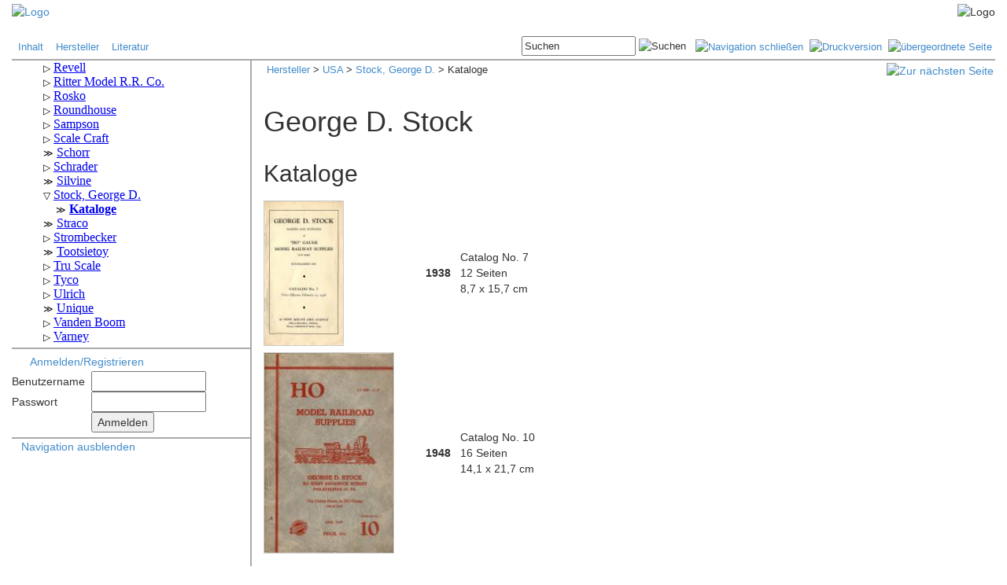

--- FILE ---
content_type: text/html
request_url: https://www.modellbahnarchiv.de/Modelle/USA/GeorgeDStock/catalog.shtml
body_size: 4657
content:
<!DOCTYPE html>
<html lang="de">
<head>
	
	<meta name="Generator" content="MakeHTML V2.0.0">
<meta charset="iso-8859-1">



<link rel="shortcut icon" href="/moba.ico">
<link rel="search" type="application/opensearchdescription+xml" href='http://www.modellbahnarchiv.de/opensearch.xml' title="ModellBahnArchiv.net">

<script src="/javascript/common.js"></script>
<!-- JQuery --> 
<link href="/javascript/jQuery/ui/jquery-ui.css" rel="stylesheet" type="text/css">
<script src="/javascript/jQuery/jquery-1.8.2.js"></script>
<script src="/javascript/jQuery/ui/jquery-ui.js"></script>
<script src="/javascript/jQuery/jquery.cookie.js"></script>

<!-- Bootstrap -->
<link href="/javascript/bootstrap/css/bootstrap.css" rel="stylesheet" type="text/css" >
<script src="/javascript/bootstrap/js/bootstrap.min.js"></script>

<!--[if IE]><link media=all href="/css/IEStyle.css" rel=stylesheet type=text/css><![endif]-->

<link href="/css/common.css" rel="stylesheet" type="text/css">






































	
	
	
	
	
	
	
	
	
	
	
	
	
	
	









	


	


	


	


	


	







	



    



	



<style>
.copyright {display:none;}
.logo {display:none;}
</style>




<title>Kataloge</title>	
<!-- this page originated from http://www.modellbahnarchiv.de/include/frame.shtml -->

</head>
<body>
	<div class="container-fluid">
	
		<a name="_top"></a>

<!--   H E A D E R   -->


<!--   L O G O L E I S T E   -->





<div class="row" style="background-image:url('/images/schiene.gif'); margin-left:0px; margin-right:0px; margin-top:4px">
	<div class="col-xs-2" style="padding-left:0px;">
		<a href='http://www.modellbahnarchiv.de/index.shtml'><img src="/images/mba.gif" width="130" height="66" alt="Logo"></a>
    </div>
	<div class="col-xs-1">
		<a href="/cgi-bin/getLogo.pl" onclick="return false;" onmouseover="return true;" style="text-decoration:none; cursor:default"><font size="-2" color="#FFFFFF">.</font></a><br><a href="/special/getLogo.shtml" onclick="return false;" onmouseover="return true;" style="text-decoration:none; cursor:default"><font size="-2" color="#FFFFFF">.</font></a>
    </div>
	<div class="col-xs-9" style="text-align:right; padding-right:0px;">
		<img src="/images/loko.gif" width="242" height="66" alt="Logo">
    </div>
</div>





<!--   L I N K / B U T T O N L E I S T E   -->



<div class="row">
	<div class="col-xs-6">
		<div style="font-size:10pt; vertical-align:middle; text-align:left; padding-top:6px;">&nbsp;
			<a href="/index.shtml"          >Inhalt</a>&nbsp; &nbsp;
			<a href="/Modelle/index.shtml"  >Hersteller</a>&nbsp; &nbsp;
			<a href="/Literatur/index.shtml">Literatur</a>&nbsp; &nbsp;

<!--        <a href="/mediawiki/index.php"  >Wiki</a>&nbsp; &nbsp; -->
<!--		<a href="http://modellbahnarchiv.wordpress.com/" target="blank">Blog</a>&nbsp; &nbsp; -->
<!--		<a href="/Help/index.shtml"      >Hilfe</a>&nbsp; &nbsp; -->
		</div>
    </div>
	
	<div class="col-xs-6">
		<div style="font-size:10pt; vertical-align:middle; text-align:right; padding-top:2px; padding-bottom:4px;">




			<form action="/cgi-bin/search.pl" method="post" style="display:inline;">
				<input id="SearchInput" type="text" size="16" name="query" value="Suchen">
				<input type="image" src="/images/search.gif" alt="Suchen" title="Suchen">&nbsp;&nbsp;
				<input type="hidden" name="referer" value='/Modelle/USA/GeorgeDStock/catalog.shtml'>
			</form>



			<a href='/Modelle/USA/GeorgeDStock/catalog.shtml/NoMenu' title="Menüspalte schließen"><img src="/images/ivan.gif" height="17" width="17" alt="Navigation schlie&szlig;en"></a>&nbsp;
			<a href='/Modelle/USA/GeorgeDStock/catalog.shtml/Print' title="Druckversion" target="_blank"><img src="/images/print.gif" height="17" width="17" alt="Druckversion"></a>&nbsp;
			<a href='/Modelle/USA/GeorgeDStock/index.shtml' title="&uuml;bergeordnete Seite"><img src="/images/parent.gif" height="17" width="17" alt="&uuml;bergeordnete Seite"></a>&nbsp;



		</div>
    </div>
</div>



<!--   E N D E   L I N K / B U T T O N L E I S T E   -->

<div class="row" style="border-bottom:2px solid #AAA; margin-left:0px; margin-right:0px;">
</div>



<!--   E N D E   H E A D E R   -->

<div class="row">

<!--   N A V I G A T I O N   -->



	<div class="col-xs-3 navi" id="navi" style="border-right:2px solid #AAA; padding-right:0px;">
	
        <div style="border-bottom:2px solid #AAA;">
			<iframe name="MenuFrame" src='/menu/guest.shtml?1_30_112_1' height="360px" width="100%" style="border: none; overflow: scroll;"></iframe>
        </div>
		


		


<!-- #if expr="${PAGE_STATE} = Template" -->
<!-- #else -->				
		<div style="border-bottom:2px solid #AAA; padding-top:6px; padding-bottom:4px">

			<img src="/images/user.gif" width="16" height="16" style="vertical-align:middle">&nbsp;			
			<a title="Anmelden oder Benutzerkonto erstellen" href='/Verwaltung/login.shtml'>Anmelden/Registrieren</a>

			<div style="padding-top:2px; padding-bottom:2px">
				<form action="/cgi-bin/AuthLogin.pl" method="post" name="Login">
					<table>
						<tr>
							<td>Benutzername&nbsp;&nbsp;</td>
							<td><input id="LoginUsername" maxlength="64" name="user" size="16" tabindex="1" type="text"/></td>
						</tr>
						<tr>
							<td>Passwort</td>
							<td><input id="LoginPassword" maxlength="64" name="pwd" size="16" tabindex="2" type="password"/></td>
						</tr>
						<tr>
							<td></td>
							<td><input tabindex="3" type="submit" value="Anmelden" /></td>
						</tr>
					</table>
					<input name="doc_id" type="hidden" value='1.30.112.1' />
				</form>
			</div>
				   
		</div>

<!-- #endif --> 


		<ul style="margin-left:16px; margin-right:0px; padding-left:16px; padding-right:0px; list-style:none; text-indent:-24px;">
			<li><span class='iconleft'>&nbsp;</span><a href="javascript:toggleNaviButton();">Navigation ausblenden</a></li>
		</ul>
	</div>


<!--   E N D E   N A V I G A T I O N   -->


	<div class="col-xs-9 main" style="border-left:2px solid #AAA; margin:-2px;"> 



		<a href="javascript:toggleNaviButton();" title="Navigation einblenden" id="toggleNaviButton" style="display:none">
			<img src="/images/shownavi.png" height="101" width="19" alt="Navigation einblenden" title="Navigation einblenden"></a>




		<div style="width:100%; padding-top:4px; padding-bottom:4px; padding-left:4px; text-align:left;">
			<span style="float:left; font-size:10pt;">
				<a href='/Modelle/index.shtml'>Hersteller</a> &gt;&nbsp;<a href='/Modelle/USA/index.shtml'>USA</a> &gt;&nbsp;<a href='/Modelle/USA/GeorgeDStock/index.shtml'>Stock, George D.</a> &gt;&nbsp;Kataloge
			</span>
			<span style="float:right;">


				<a href='/Modelle/USA/Straco/index.shtml' title="Zur nächsten Seite"><img src="/images/pagenext.gif" alt="Zur nächsten Seite"></a>
			</span>

		</div>
		<br>



<div style="margin-bottom:12px;">

</div>		




<!--   H A U P T F E N S T E R   -->
		<div id="main">
	

	
		<TABLE summary="">
            <TBODY>
                <TR>
                    <TD>
                    <TD width="100%">
                        <H1>George D. Stock</H1>
                    </TD>
                    <TD>
                </TR>
            </TBODY>
        </TABLE>
        <H2>Kataloge</H2>
        <DIV>
            
            







  
  
  
  
  <table>
	<tbody>
	  
		<TR id="Catalog885" vertical-align:top;"><A id="885"></A>
			<td width="206px">

						<IMG src="/Modelle/USA/GeorgeDStock/1938/1938_0.jpg" width="102px" height="185px" alt="1938" text="1938" style="margin-right:12px; margin-top:8px; border: 1px solid #ccc;">

			</td>
			<td>
				<div style="margin-right:12px; margin-top:8px">
                <b>1938</b><br/>

                </div>
			</td>
			<td>
				<div style="margin-right:12px; margin-top:8px">
                <!-- 1938<br/> -->
				Catalog No. 7<br/>
                12 Seiten<br/>
                8,7 x 15,7 cm
                <!-- <br/> -->
				</div>
<!--                 
				
-->                
<!--
				
                    
                
-->                

			</td>
            <td>
							
            </td>
		</TR>
	  
		<TR id="Catalog886" vertical-align:top;"><A id="886"></A>
			<td width="206px">

						<IMG src="/Modelle/USA/GeorgeDStock/1948/1948_01.jpg" width="166px" height="256px" alt="1948" text="1948" style="margin-right:12px; margin-top:8px; border: 1px solid #ccc;">

			</td>
			<td>
				<div style="margin-right:12px; margin-top:8px">
                <b>1948</b><br/>

                </div>
			</td>
			<td>
				<div style="margin-right:12px; margin-top:8px">
                <!-- 1948<br/> -->
				Catalog No. 10<br/>
                16 Seiten<br/>
                14,1 x 21,7 cm
                <!-- <br/> -->
				</div>
<!--                 
				
-->                
<!--
				
                    
                
-->                

			</td>
            <td>
							
            </td>
		</TR>
	  
	</tbody>
  </table>


  

  

  

  

  

  

  

  

  

  

  

  

  

  

  

  

  

  
  


  

  



<BR>
            
        </DIV>
        <P>
            <A class="lasticon" href="/Modelle/USA/GeorgeDStock/index.shtml">Zurück</A>
        </P>	
		
	

	
		<!--   E N D E   H A U P T F E N S T E R   -->
		</div> <!-- id="main" -->
	</div> <!-- col -->
</div> <!-- row -->


<div class="row">

	<div class="col-xs-3 navi" style="border-right:2px solid #AAA; padding-right:0px;">


		<div id="cssCompat" style="padding-bottom:4px;">
		<script>
		$(document).ready(function() {
			var mode = document.compatMode;
			if (mode == "CSS1Compat") {
				$('#cssCompat').append("<img src='/images/css1compat.gif' alt='" + mode + "'>");
			}
			else {
				$('#cssCompat').append("<img src='/images/backcompat.gif' alt='" + mode + "'>");
			}
		});
		</script>
		</div>
	</div>
	<div class="col-xs-9 main">





		<div style="width:100%; text-align:center; padding-bottom:2px;">
			<span style="float:left;">

				<a href='/Modelle/USA/GeorgeDStock/index.shtml' title="Zur vorherigen Seite"><img src="/images/pagelast.gif" alt="Zur vorherigen Seite"></a>

			</span>
			<span style="display:inline-block; position:relative;">
				<a href="#_top" title="Zum Seitenanfang"><img src="/images/top.gif" alt="Zum Seitenanfang"></a>
			</span>
			<span style="float:right;">

				<a href='/Modelle/USA/Straco/index.shtml' title="Zur nächsten Seite"><img src="/images/pagenext.gif" alt="Zur nächsten Seite"></a>

			</span>
		</div>

	</div>
</div>


<!--   F O O T E R   -->


<div class="row" style="border-bottom:2px solid #AAA; margin-left:0px; margin-right:0px;">
</div>


<div class="row" style="padding-top:2px">
	<div class="col-xs-4 tail2" style="text-align:left;">
		<a href="http://creativecommons.org/licenses/by-nc-sa/3.0/de/" target="_blank"><img alt="Creative Commons License" style="border-width:0" src="/images/CC-BY-NC-SA_80x15.png" /></a>
	</div>
	<div class="col-xs-4 tail2" style="text-align:center;">
		<a href="/Verwaltung/Impressum/Impressum.shtml"><img src="/images/Impressum.png" alt=""></a>
	</div>
	<div class="col-xs-4 tail2" style="text-align:right;">
		<a href='/Verwaltung/feedback.shtml?/Modelle/USA/GeorgeDStock/catalog.shtml'><img src='/images/Webmaster.png' alt=""></a>&nbsp;
	</div>
</div>
<div class="row">
	<div class="col-xs-4 tail2" style="text-align:left;">
		&nbsp;Copyright &copy; 2001-2021-06-06 10:47:55<a href='http://www.modellbahnarchiv.de'>&nbsp;ModellBahnArchiv</a>
	</div>
	<div class="col-xs-4 tail2" style="text-align:center;">
		Letzte Änderung: 2021-06-06 10:47:55
	</div>
	<div class="col-xs-4 tail2" style="text-align:right;">
		Software by <a href="http://www.glenesoft.com" target="_blank" class="tail2">GleneSoft</a>&nbsp;
	</div>
</div>
<div class="row" style="padding-bottom:4px">
	<div class="col-xs-4 tail2" style="text-align:left;">
		&nbsp;Alle Rechte vorbehalten<a href="/cgi-bin/getMail.pl" onclick="return false;" onmouseover="return true;" style="text-decoration:none; cursor:default"><font size="-2" color="white">.</font></a>
	</div>
	<div class="col-xs-4 tail2" style="text-align:center;">
		1.30.112.1 (0)
	</div>
	<div class="col-xs-4 tail2" style="text-align:right;">
		MakeHTML 2.0
	</div>
</div>

<a href="#" class="back-to-top">
	<img src="/images/scrolltop.png" height="34" width="30" alt="Zum Seitenanfang" title="Zum Seitenanfang"></a>




<!--   E N D E   F O O T E R   -->

	
	
	
	</div>	

	<script>
/* <![CDATA[ */

jQuery(document).ready(function() {
    var offset = 120;
    var duration = 200;
    jQuery(window).scroll(function() {
        if (jQuery(this).scrollTop() > offset) {
            jQuery('.back-to-top').fadeIn(duration);
        } else {
            jQuery('.back-to-top').fadeOut(duration);
        }
    });
    
    jQuery('.back-to-top').click(function(event) {
        event.preventDefault();
        jQuery('html, body').animate({scrollTop: 0}, duration);
        return false;
    })

    jQuery('#authlogin').click(function(event) {
        event.preventDefault();
		$( "#authlogin" ).val("");
        return false;
    })
	
	var defaultTextSearchInput = $("#SearchInput").val(); // "Suchen"
	$("#SearchInput").blur(function(){
		if($(this).val()==""){
			$(this).val(defaultTextSearchInput);
		}
	});
	$("#SearchInput").focus(function(){
		if (defaultTextSearchInput === null){
			defaultTextSearchInput = $("#SearchInput").val();
		}
		if($(this).val() == defaultTextSearchInput){
			$(this).val("");
		}
	});

    if ($.cookie("toggleNavi") === 'false') {
		$( ".navi" ).hide();
		$(".main").removeClass("col-xs-9"); 
		$(".main").addClass("col-xs-12");
		$(".main").css("padding-left","21px");
		$( "#toggleNaviButton" ).show();
	}
	else { 
		$( ".navi" ).show();
		$(".main").removeClass("col-xs-12"); 
		$(".main").addClass("col-xs-9");
		$(".main").css("padding-left","");
		$( "#toggleNaviButton" ).hide();
	}
	
	//jQuery(document).tooltip();
	
	






    $('.zoom').hover(function() {
        $(this).addClass('transition');
 
    }, function() {
        $(this).removeClass('transition');
    });
});





function toggleNaviButton() {
	$(".navi").toggle();  
	$(".main").removeClass($('#navi').is(":visible") ? "col-xs-12" : "col-xs-9"); 
	$(".main").addClass(   $('#navi').is(":visible") ? "col-xs-9" : "col-xs-12");
	$(".main").css("padding-left", $('#navi').is(":visible") ? "" : "21px");
	$("#toggleNaviButton").toggle();
	$.cookie("toggleNavi", $('#navi').is(":visible") ? 'true' : 'false' , {path: "/"});
    window.dispatchEvent(new Event('resize'));
}

/* ]]> */
</script>


</body>
</html>

--- FILE ---
content_type: text/html
request_url: https://www.modellbahnarchiv.de/menu/guest.shtml?1_30_112_1
body_size: 23634
content:
<!DOCTYPE HTML PUBLIC "-//W3C//DTD HTML 4.01 Transitional//EN" "http://www.w3.org/TR/html4/loose.dtd">
<html>
<head>
<meta name="robots" content="noindex">
<meta http-equiv="Content-Type" content="text/html; charset=iso-8859-1">
<meta http-equiv="Content-Style-Type" content="text/css">
<link href="/css/common.css" rel="stylesheet" type="text/css">
<script src="/javascript/jQuery/jquery-1.8.2.js"></script>
<style>
ul, #navigation { list-style-type: none; }
#navigation { margin: 0; padding: 0; }
.navi { padding-left: 16px; }

.iconopen { cursor: pointer; user-select: none; }
.iconopen::before  { content: "\25B7"; color: black; display: inline-block; font-size:75%; margin-right: 4px; }
.iconclose::before { content: "\25BD"; color: black; display: inline-block; font-size:75%; margin-right: 4px; }
.iconnone::before  { content: "\226B"; color: black; display: inline-block; font-size:75%; margin-right: 4px; }

.nested { display: none; }
.active { display: block; }
</style>
<title>Menu</title>
</head>
<body>
<ul class='navi' id='navigation'>
    <li id='1'><span class='iconopen'></span><a href='/Modelle/index.shtml' target='_top'>Hersteller</a>
        <ul class='navi nested'>
            <li id='1_1'><span class='iconopen'></span><a href='/Modelle/Argentinien/index.shtml' target='_top'>Argentinien</a>
                <ul class='navi nested'>
                    <li id='1_1_1'><span class='iconnone'></span><a href='/Modelle/Argentinien/Alema/index.shtml' target='_top'>Alema</a></li>
                    <li id='1_1_2'><span class='iconnone'></span><a href='/Modelle/Argentinien/Duvaz/index.shtml' target='_top'>Duvaz </a></li>
                    <li id='1_1_3'><span class='iconnone'></span><a href='/Modelle/Argentinien/Elektro/index.shtml' target='_top'>Elektro</a></li>
                    <li id='1_1_4'><span class='iconopen'></span><a href='/Modelle/Argentinien/Matarazzo/index.shtml' target='_top'>Matarazzo</a>
                        <ul class='navi nested'>
                            <li id='1_1_4_1'><span class='iconnone'></span><a href='/Modelle/Argentinien/Matarazzo/catalog.shtml' target='_top'>Kataloge</a></li>
                        </ul>
                    </li>
                    <li id='1_1_5'><span class='iconnone'></span><a href='/Modelle/Argentinien/Raltren/index.shtml' target='_top'>Raltren</a></li>
                </ul>
            </li>
            <li id='1_2'><span class='iconopen'></span><a href='/Modelle/Australien/index.shtml' target='_top'>Australien</a>
                <ul class='navi nested'>
                    <li id='1_2_1'><span class='iconnone'></span><a href='/Modelle/Australien/Austral/index.shtml' target='_top'>Austral</a></li>
                    <li id='1_2_2'><span class='iconopen'></span><a href='/Modelle/Australien/Ferris/index.shtml' target='_top'>Ferris</a>
                        <ul class='navi nested'>
                            <li id='1_2_2_1'><span class='iconnone'></span><a href='/Modelle/Australien/Ferris/catalog.shtml' target='_top'>Kataloge</a></li>
                        </ul>
                    </li>
                    <li id='1_2_3'><span class='iconnone'></span><a href='/Modelle/Australien/Minimodels/index.shtml' target='_top'>Minimodels</a></li>
                    <li id='1_2_4'><span class='iconopen'></span><a href='/Modelle/Australien/Robilt/index.shtml' target='_top'>Robilt</a>
                        <ul class='navi nested'>
                            <li id='1_2_4_1'><span class='iconnone'></span><a href='/Modelle/Australien/Robilt/catalog.shtml' target='_top'>Kataloge</a></li>
                        </ul>
                    </li>
                    <li id='1_2_5'><span class='iconopen'></span><a href='/Modelle/Australien/Triang/index.shtml' target='_top'>Triang</a>
                        <ul class='navi nested'>
                            <li id='1_2_5_1'><span class='iconnone'></span><a href='/Modelle/Australien/Triang/catalog.shtml' target='_top'>Kataloge</a></li>
                        </ul>
                    </li>
                </ul>
            </li>
            <li id='1_3'><span class='iconopen'></span><a href='/Modelle/Belgien/index.shtml' target='_top'>Belgien</a>
                <ul class='navi nested'>
                    <li id='1_3_1'><span class='iconnone'></span><a href='/Modelle/Belgien/Adria/index.shtml' target='_top'>Adria</a></li>
                    <li id='1_3_2'><span class='iconopen'></span><a href='/Modelle/Belgien/CAM/index.shtml' target='_top'>CAM</a>
                        <ul class='navi nested'>
                            <li id='1_3_2_1'><span class='iconnone'></span><a href='/Modelle/Belgien/CAM/catalog.shtml' target='_top'>Kataloge</a></li>
                        </ul>
                    </li>
                    <li id='1_3_3'><span class='iconopen'></span><a href='/Modelle/Belgien/Codaco/index.shtml' target='_top'>Codaco</a>
                        <ul class='navi nested'>
                            <li id='1_3_3_1'><span class='iconnone'></span><a href='/Modelle/Belgien/Codaco/catalog.shtml' target='_top'>Kataloge</a></li>
                        </ul>
                    </li>
                    <li id='1_3_4'><span class='iconopen'></span><a href='/Modelle/Belgien/DGH/index.shtml' target='_top'>D.G.H.</a>
                        <ul class='navi nested'>
                            <li id='1_3_4_1'><span class='iconnone'></span><a href='/Modelle/Belgien/DGH/catalog.shtml' target='_top'>Kataloge</a></li>
                        </ul>
                    </li>
                    <li id='1_3_5'><span class='iconopen'></span><a href='/Modelle/Belgien/Distlertoys/index.shtml' target='_top'>Distlertoys</a>
                        <ul class='navi nested'>
                            <li id='1_3_5_1'><span class='iconnone'></span><a href='/Modelle/Belgien/Distlertoys/catalog.shtml' target='_top'>Kataloge</a></li>
                        </ul>
                    </li>
                    <li id='1_3_6'><span class='iconopen'></span><a href='/Modelle/Belgien/Elec/index.shtml' target='_top'>Elec</a>
                        <ul class='navi nested'>
                            <li id='1_3_6_1'><span class='iconnone'></span><a href='/Modelle/Belgien/Elec/catalog.shtml' target='_top'>Kataloge</a></li>
                            <li id='1_3_6_2'><span class='iconnone'></span><a href='/Modelle/Belgien/Elec/list.shtml' target='_top'>Modelle</a></li>
                        </ul>
                    </li>
                    <li id='1_3_7'><span class='iconopen'></span><a href='/Modelle/Belgien/Gils/index.shtml' target='_top'>Gils</a>
                        <ul class='navi nested'>
                            <li id='1_3_7_1'><span class='iconnone'></span><a href='/Modelle/Belgien/Gils/catalog.shtml' target='_top'>Kataloge</a></li>
                        </ul>
                    </li>
                </ul>
            </li>
            <li id='1_4'><span class='iconopen'></span><a href='/Modelle/Brasilien/index.shtml' target='_top'>Brasilien</a>
                <ul class='navi nested'>
                    <li id='1_4_1'><span class='iconopen'></span><a href='/Modelle/Brasilien/ATMA/index.shtml' target='_top'>ATMA</a>
                        <ul class='navi nested'>
                            <li id='1_4_1_1'><span class='iconnone'></span><a href='/Modelle/Brasilien/ATMA/catalog.shtml' target='_top'>Kataloge</a></li>
                        </ul>
                    </li>
                    <li id='1_4_2'><span class='iconnone'></span><a href='/Modelle/Brasilien/Estrela/index.shtml' target='_top'>Estrela</a></li>
                    <li id='1_4_3'><span class='iconnone'></span><a href='/Modelle/Brasilien/Frateschi/index.shtml' target='_top'>Frateschi</a></li>
                    <li id='1_4_4'><span class='iconnone'></span><a href='/Modelle/Brasilien/Metalma/index.shtml' target='_top'>Metalma</a></li>
                    <li id='1_4_5'><span class='iconnone'></span><a href='/Modelle/Brasilien/MIRIM/index.shtml' target='_top'>MIRIM</a></li>
                    <li id='1_4_6'><span class='iconnone'></span><a href='/Modelle/Brasilien/Pioneer/index.shtml' target='_top'>Pioneer</a></li>
                </ul>
            </li>
            <li id='1_5'><span class='iconopen'></span><a href='/Modelle/Chile/index.shtml' target='_top'>Chile</a>
                <ul class='navi nested'>
                    <li id='1_5_1'><span class='iconnone'></span><a href='/Modelle/Chile/Doggenweiler/index.shtml' target='_top'>Doggenweiler</a></li>
                </ul>
            </li>
            <li id='1_6'><span class='iconopen'></span><a href='/Modelle/Daenemark/index.shtml' target='_top'>Dänemark</a>
                <ul class='navi nested'>
                    <li id='1_6_1'><span class='iconopen'></span><a href='/Modelle/Daenemark/Arrow/index.shtml' target='_top'>Arrow</a>
                        <ul class='navi nested'>
                            <li id='1_6_1_1'><span class='iconnone'></span><a href='/Modelle/Daenemark/Arrow/catalog.shtml' target='_top'>Kataloge</a></li>
                        </ul>
                    </li>
                    <li id='1_6_2'><span class='iconopen'></span><a href='/Modelle/Daenemark/Bodan/index.shtml' target='_top'>Bodan</a>
                        <ul class='navi nested'>
                            <li id='1_6_2_1'><span class='iconnone'></span><a href='/Modelle/Daenemark/Bodan/catalog.shtml' target='_top'>Kataloge</a></li>
                        </ul>
                    </li>
                    <li id='1_6_3'><span class='iconopen'></span><a href='/Modelle/Daenemark/DSB/index.shtml' target='_top'>DSB</a>
                        <ul class='navi nested'>
                            <li id='1_6_3_1'><span class='iconnone'></span><a href='/Modelle/Daenemark/DSB/catalog.shtml' target='_top'>Kataloge</a></li>
                        </ul>
                    </li>
                    <li id='1_6_4'><span class='iconopen'></span><a href='/Modelle/Daenemark/egcModel/index.shtml' target='_top'>egc Model</a>
                        <ul class='navi nested'>
                            <li id='1_6_4_1'><span class='iconnone'></span><a href='/Modelle/Daenemark/egcModel/catalog.shtml' target='_top'>Kataloge</a></li>
                        </ul>
                    </li>
                    <li id='1_6_5'><span class='iconnone'></span><a href='/Modelle/Daenemark/Game/index.shtml' target='_top'>Game</a></li>
                    <li id='1_6_6'><span class='iconopen'></span><a href='/Modelle/Daenemark/H0System/index.shtml' target='_top'>H0System</a>
                        <ul class='navi nested'>
                            <li id='1_6_6_1'><span class='iconnone'></span><a href='/Modelle/Daenemark/H0System/catalog.shtml' target='_top'>Kataloge</a></li>
                        </ul>
                    </li>
                    <li id='1_6_7'><span class='iconopen'></span><a href='/Modelle/Daenemark/Heljan/index.shtml' target='_top'>Heljan</a>
                        <ul class='navi nested'>
                            <li id='1_6_7_1'><span class='iconnone'></span><a href='/Modelle/Daenemark/Heljan/catalog.shtml' target='_top'>Kataloge</a></li>
                        </ul>
                    </li>
                    <li id='1_6_8'><span class='iconopen'></span><a href='/Modelle/Daenemark/HSV/index.shtml' target='_top'>HSV</a>
                        <ul class='navi nested'>
                            <li id='1_6_8_1'><span class='iconnone'></span><a href='/Modelle/Daenemark/HSV/catalog.shtml' target='_top'>Kataloge</a></li>
                        </ul>
                    </li>
                    <li id='1_6_9'><span class='iconopen'></span><a href='/Modelle/Daenemark/Lego/index.shtml' target='_top'>Lego</a>
                        <ul class='navi nested'>
                            <li id='1_6_9_1'><span class='iconnone'></span><a href='/Modelle/Daenemark/Lego/catalog.shtml' target='_top'>Kataloge</a></li>
                            <li id='1_6_9_2'><span class='iconnone'></span><a href='/Modelle/Daenemark/Lego/list.shtml' target='_top'>Modelle</a></li>
                        </ul>
                    </li>
                    <li id='1_6_10'><span class='iconopen'></span><a href='/Modelle/Daenemark/Long/index.shtml' target='_top'>Long</a>
                        <ul class='navi nested'>
                            <li id='1_6_10_1'><span class='iconnone'></span><a href='/Modelle/Daenemark/Long/catalog.shtml' target='_top'>Kataloge</a></li>
                        </ul>
                    </li>
                    <li id='1_6_11'><span class='iconopen'></span><a href='/Modelle/Daenemark/LYCO/index.shtml' target='_top'>LYCO</a>
                        <ul class='navi nested'>
                            <li id='1_6_11_1'><span class='iconnone'></span><a href='/Modelle/Daenemark/LYCO/catalog.shtml' target='_top'>Kataloge</a></li>
                        </ul>
                    </li>
                    <li id='1_6_12'><span class='iconnone'></span><a href='/Modelle/Daenemark/Mich/index.shtml' target='_top'>Mich (OM)</a></li>
                    <li id='1_6_13'><span class='iconnone'></span><a href='/Modelle/Daenemark/Micro/index.shtml' target='_top'>Micro</a></li>
                    <li id='1_6_14'><span class='iconopen'></span><a href='/Modelle/Daenemark/ModelJernbane/index.shtml' target='_top'>Model Jernbane</a>
                        <ul class='navi nested'>
                            <li id='1_6_14_1'><span class='iconnone'></span><a href='/Modelle/Daenemark/ModelJernbane/catalog.shtml' target='_top'>Kataloge</a></li>
                        </ul>
                    </li>
                    <li id='1_6_15'><span class='iconnone'></span><a href='/Modelle/Daenemark/Modeltrafik/index.shtml' target='_top'>Modeltrafik</a></li>
                    <li id='1_6_16'><span class='iconopen'></span><a href='/Modelle/Daenemark/Netzler/index.shtml' target='_top'>Netzler</a>
                        <ul class='navi nested'>
                            <li id='1_6_16_1'><span class='iconnone'></span><a href='/Modelle/Daenemark/Netzler/catalog.shtml' target='_top'>Kataloge</a></li>
                        </ul>
                    </li>
                    <li id='1_6_17'><span class='iconopen'></span><a href='/Modelle/Daenemark/Pilot/index.shtml' target='_top'>Pilot</a>
                        <ul class='navi nested'>
                            <li id='1_6_17_1'><span class='iconnone'></span><a href='/Modelle/Daenemark/Pilot/catalog.shtml' target='_top'>Kataloge</a></li>
                            <li id='1_6_17_2'><span class='iconnone'></span><a href='/Modelle/Daenemark/Pilot/list.shtml' target='_top'>Modelle</a></li>
                        </ul>
                    </li>
                    <li id='1_6_18'><span class='iconopen'></span><a href='/Modelle/Daenemark/PionerExpressen/index.shtml' target='_top'>Pionér Expressen</a>
                        <ul class='navi nested'>
                            <li id='1_6_18_1'><span class='iconnone'></span><a href='/Modelle/Daenemark/PionerExpressen/catalog.shtml' target='_top'>Kataloge</a></li>
                        </ul>
                    </li>
                    <li id='1_6_19'><span class='iconopen'></span><a href='/Modelle/Daenemark/Reisler/index.shtml' target='_top'>Reisler</a>
                        <ul class='navi nested'>
                            <li id='1_6_19_1'><span class='iconnone'></span><a href='/Modelle/Daenemark/Reisler/catalog.shtml' target='_top'>Kataloge</a></li>
                        </ul>
                    </li>
                    <li id='1_6_20'><span class='iconopen'></span><a href='/Modelle/Daenemark/Remo/index.shtml' target='_top'>Remo</a>
                        <ul class='navi nested'>
                            <li id='1_6_20_1'><span class='iconnone'></span><a href='/Modelle/Daenemark/Remo/catalog.shtml' target='_top'>Kataloge</a></li>
                        </ul>
                    </li>
                    <li id='1_6_21'><span class='iconnone'></span><a href='/Modelle/Daenemark/SHI/index.shtml' target='_top'>SHI</a></li>
                    <li id='1_6_22'><span class='iconopen'></span><a href='/Modelle/Daenemark/Tekno/index.shtml' target='_top'>Tekno</a>
                        <ul class='navi nested'>
                            <li id='1_6_22_1'><span class='iconnone'></span><a href='/Modelle/Daenemark/Tekno/catalog.shtml' target='_top'>Kataloge</a></li>
                        </ul>
                    </li>
                    <li id='1_6_23'><span class='iconopen'></span><a href='/Modelle/Daenemark/Wittrock/index.shtml' target='_top'>Wittrock</a>
                        <ul class='navi nested'>
                            <li id='1_6_23_1'><span class='iconnone'></span><a href='/Modelle/Daenemark/Wittrock/catalog.shtml' target='_top'>Kataloge</a></li>
                        </ul>
                    </li>
                    <li id='1_6_24'><span class='iconopen'></span><a href='/Modelle/Daenemark/Handel/index.shtml' target='_top'>Fachhandel</a>
                        <ul class='navi nested'>
                            <li id='1_6_24_1'><span class='iconnone'></span><a href='/Modelle/Daenemark/Handel/catalog.shtml' target='_top'>Kataloge</a></li>
                        </ul>
                    </li>
                </ul>
            </li>
            <li id='1_7'><span class='iconopen'></span><a href='/Modelle/Deutschland/index.shtml' target='_top'>Deutschland</a>
                <ul class='navi nested'>
                    <li id='1_7_1'><span class='iconnone'></span><a href='/Modelle/Deutschland/ABJBetz/index.shtml' target='_top'>ABJ Betz</a></li>
                    <li id='1_7_2'><span class='iconopen'></span><a href='/Modelle/Deutschland/Anke/index.shtml' target='_top'>Anke</a>
                        <ul class='navi nested'>
                            <li id='1_7_2_1'><span class='iconnone'></span><a href='/Modelle/Deutschland/Anke/catalog.shtml' target='_top'>Kataloge</a></li>
                        </ul>
                    </li>
                    <li id='1_7_3'><span class='iconnone'></span><a href='/Modelle/Deutschland/Ari/index.shtml' target='_top'>Ari</a></li>
                    <li id='1_7_4'><span class='iconopen'></span><a href='/Modelle/Deutschland/Arnold/index.shtml' target='_top'>Arnold</a>
                        <ul class='navi nested'>
                            <li id='1_7_4_1'><span class='iconnone'></span><a href='/Modelle/Deutschland/Arnold/catalog.shtml' target='_top'>Kataloge</a></li>
                        </ul>
                    </li>
                    <li id='1_7_5'><span class='iconopen'></span><a href='/Modelle/Deutschland/Auhagen/index.shtml' target='_top'>Auhagen</a>
                        <ul class='navi nested'>
                            <li id='1_7_5_1'><span class='iconnone'></span><a href='/Modelle/Deutschland/Auhagen/catalog.shtml' target='_top'>Kataloge</a></li>
                        </ul>
                    </li>
                    <li id='1_7_6'><span class='iconnone'></span><a href='/Modelle/Deutschland/Bartsch/index.shtml' target='_top'>Bartsch</a></li>
                    <li id='1_7_7'><span class='iconopen'></span><a href='/Modelle/Deutschland/Beckh/index.shtml' target='_top'>Beckh</a>
                        <ul class='navi nested'>
                            <li id='1_7_7_1'><span class='iconnone'></span><a href='/Modelle/Deutschland/Beckh/catalog.shtml' target='_top'>Kataloge</a></li>
                        </ul>
                    </li>
                    <li id='1_7_8'><span class='iconopen'></span><a href='/Modelle/Deutschland/Berendt/index.shtml' target='_top'>Berendt</a>
                        <ul class='navi nested'>
                            <li id='1_7_8_1'><span class='iconnone'></span><a href='/Modelle/Deutschland/Berendt/catalog.shtml' target='_top'>Kataloge</a></li>
                        </ul>
                    </li>
                    <li id='1_7_9'><span class='iconopen'></span><a href='/Modelle/Deutschland/Biller/index.shtml' target='_top'>Biller</a>
                        <ul class='navi nested'>
                            <li id='1_7_9_1'><span class='iconnone'></span><a href='/Modelle/Deutschland/Biller/catalog.shtml' target='_top'>Kataloge</a></li>
                        </ul>
                    </li>
                    <li id='1_7_10'><span class='iconopen'></span><a href='/Modelle/Deutschland/Bing/index.shtml' target='_top'>Bing</a>
                        <ul class='navi nested'>
                            <li id='1_7_10_1'><span class='iconnone'></span><a href='/Modelle/Deutschland/Bing/catalog.shtml' target='_top'>Kataloge</a></li>
                        </ul>
                    </li>
                    <li id='1_7_11'><span class='iconopen'></span><a href='/Modelle/Deutschland/Blechschmidt/index.shtml' target='_top'>Blechschmidt</a>
                        <ul class='navi nested'>
                            <li id='1_7_11_1'><span class='iconnone'></span><a href='/Modelle/Deutschland/Blechschmidt/catalog.shtml' target='_top'>Kataloge</a></li>
                        </ul>
                    </li>
                    <li id='1_7_12'><span class='iconnone'></span><a href='/Modelle/Deutschland/Bock/index.shtml' target='_top'>Bock</a></li>
                    <li id='1_7_13'><span class='iconnone'></span><a href='/Modelle/Deutschland/Boja/index.shtml' target='_top'>Boja</a></li>
                    <li id='1_7_14'><span class='iconopen'></span><a href='/Modelle/Deutschland/Boettcher/index.shtml' target='_top'>Böttcher</a>
                        <ul class='navi nested'>
                            <li id='1_7_14_1'><span class='iconnone'></span><a href='/Modelle/Deutschland/Boettcher/catalog.shtml' target='_top'>Kataloge</a></li>
                        </ul>
                    </li>
                    <li id='1_7_15'><span class='iconopen'></span><a href='/Modelle/Deutschland/Brawa/index.shtml' target='_top'>Brawa</a>
                        <ul class='navi nested'>
                            <li id='1_7_15_1'><span class='iconnone'></span><a href='/Modelle/Deutschland/Brawa/catalog.shtml' target='_top'>Kataloge</a></li>
                            <li id='1_7_15_2'><span class='iconnone'></span><a href='/Modelle/Deutschland/Brawa/list.shtml' target='_top'>Modelle</a></li>
                        </ul>
                    </li>
                    <li id='1_7_16'><span class='iconopen'></span><a href='/Modelle/Deutschland/Bub/index.shtml' target='_top'>Bub</a>
                        <ul class='navi nested'>
                            <li id='1_7_16_1'><span class='iconnone'></span><a href='/Modelle/Deutschland/Bub/catalog.shtml' target='_top'>Kataloge</a></li>
                            <li id='1_7_16_2'><span class='iconnone'></span><a href='/Modelle/Deutschland/Bub/list.shtml' target='_top'>Modelle</a></li>
                            <li id='1_7_16_3'><span class='iconnone'></span><a href='/Modelle/Deutschland/Bub/SpurS.shtml' target='_top'>Spur S</a></li>
                            <li id='1_7_16_4'><span class='iconnone'></span><a href='/Modelle/Deutschland/Bub/automodelle.shtml' target='_top'>Automodelle</a></li>
                        </ul>
                    </li>
                    <li id='1_7_17'><span class='iconopen'></span><a href='/Modelle/Deutschland/Busch/index.shtml' target='_top'>Busch</a>
                        <ul class='navi nested'>
                            <li id='1_7_17_1'><span class='iconnone'></span><a href='/Modelle/Deutschland/Busch/catalog.shtml' target='_top'>Kataloge</a></li>
                        </ul>
                    </li>
                    <li id='1_7_18'><span class='iconopen'></span><a href='/Modelle/Deutschland/Cabo/index.shtml' target='_top'>Cabo</a>
                        <ul class='navi nested'>
                            <li id='1_7_18_1'><span class='iconnone'></span><a href='/Modelle/Deutschland/Cabo/catalog.shtml' target='_top'>Kataloge</a></li>
                        </ul>
                    </li>
                    <li id='1_7_19'><span class='iconopen'></span><a href='/Modelle/Deutschland/Carette/index.shtml' target='_top'>Carette</a>
                        <ul class='navi nested'>
                            <li id='1_7_19_1'><span class='iconnone'></span><a href='/Modelle/Deutschland/Carette/catalog.shtml' target='_top'>Kataloge</a></li>
                        </ul>
                    </li>
                    <li id='1_7_20'><span class='iconopen'></span><a href='/Modelle/Deutschland/Conrad/index.shtml' target='_top'>Conrad</a>
                        <ul class='navi nested'>
                            <li id='1_7_20_1'><span class='iconnone'></span><a href='/Modelle/Deutschland/Conrad/catalog.shtml' target='_top'>Kataloge</a></li>
                        </ul>
                    </li>
                    <li id='1_7_21'><span class='iconopen'></span><a href='/Modelle/Deutschland/Creglinger/index.shtml' target='_top'>Creglinger</a>
                        <ul class='navi nested'>
                            <li id='1_7_21_1'><span class='iconnone'></span><a href='/Modelle/Deutschland/Creglinger/catalog.shtml' target='_top'>Kataloge</a></li>
                        </ul>
                    </li>
                    <li id='1_7_22'><span class='iconnone'></span><a href='/Modelle/Deutschland/Cursor/index.shtml' target='_top'>Cursor</a></li>
                    <li id='1_7_23'><span class='iconopen'></span><a href='/Modelle/Deutschland/Dahmer/index.shtml' target='_top'>Dahmer</a>
                        <ul class='navi nested'>
                            <li id='1_7_23_1'><span class='iconnone'></span><a href='/Modelle/Deutschland/Dahmer/catalog.shtml' target='_top'>Kataloge</a></li>
                        </ul>
                    </li>
                    <li id='1_7_24'><span class='iconopen'></span><a href='/Modelle/Deutschland/Dietzel/index.shtml' target='_top'>Dietzel</a>
                        <ul class='navi nested'>
                            <li id='1_7_24_1'><span class='iconnone'></span><a href='/Modelle/Deutschland/Dietzel/catalog.shtml' target='_top'>Kataloge</a></li>
                        </ul>
                    </li>
                    <li id='1_7_25'><span class='iconopen'></span><a href='/Modelle/Deutschland/Distler/index.shtml' target='_top'>Distler</a>
                        <ul class='navi nested'>
                            <li id='1_7_25_1'><span class='iconnone'></span><a href='/Modelle/Deutschland/Distler/catalog.shtml' target='_top'>Kataloge</a></li>
                        </ul>
                    </li>
                    <li id='1_7_26'><span class='iconopen'></span><a href='/Modelle/Deutschland/Doll/index.shtml' target='_top'>Doll</a>
                        <ul class='navi nested'>
                            <li id='1_7_26_1'><span class='iconnone'></span><a href='/Modelle/Deutschland/Doll/catalog.shtml' target='_top'>Kataloge</a></li>
                        </ul>
                    </li>
                    <li id='1_7_27'><span class='iconopen'></span><a href='/Modelle/Deutschland/Dressler/index.shtml' target='_top'>Dressler</a>
                        <ul class='navi nested'>
                            <li id='1_7_27_1'><span class='iconnone'></span><a href='/Modelle/Deutschland/Dressler/catalog.shtml' target='_top'>Kataloge</a></li>
                        </ul>
                    </li>
                    <li id='1_7_28'><span class='iconopen'></span><a href='/Modelle/Deutschland/Dullens/index.shtml' target='_top'>Dullens</a>
                        <ul class='navi nested'>
                            <li id='1_7_28_1'><span class='iconnone'></span><a href='/Modelle/Deutschland/Dullens/catalog.shtml' target='_top'>Kataloge</a></li>
                        </ul>
                    </li>
                    <li id='1_7_29'><span class='iconnone'></span><a href='/Modelle/Deutschland/EAW/index.shtml' target='_top'>EAW</a></li>
                    <li id='1_7_30'><span class='iconopen'></span><a href='/Modelle/Deutschland/Egger/index.shtml' target='_top'>Egger</a>
                        <ul class='navi nested'>
                            <li id='1_7_30_1'><span class='iconnone'></span><a href='/Modelle/Deutschland/Egger/catalog.shtml' target='_top'>Kataloge</a></li>
                        </ul>
                    </li>
                    <li id='1_7_31'><span class='iconopen'></span><a href='/Modelle/Deutschland/Eheim/index.shtml' target='_top'>Eheim</a>
                        <ul class='navi nested'>
                            <li id='1_7_31_1'><span class='iconnone'></span><a href='/Modelle/Deutschland/Eheim/catalog.shtml' target='_top'>Kataloge</a></li>
                            <li id='1_7_31_2'><span class='iconnone'></span><a href='/Modelle/Deutschland/Eheim/Trolley.shtml' target='_top'>Trolley Busse</a></li>
                        </ul>
                    </li>
                    <li id='1_7_32'><span class='iconopen'></span><a href='/Modelle/Deutschland/Ehlcke/index.shtml' target='_top'>Ehlcke</a>
                        <ul class='navi nested'>
                            <li id='1_7_32_1'><span class='iconnone'></span><a href='/Modelle/Deutschland/Ehlcke/catalog.shtml' target='_top'>Kataloge</a></li>
                        </ul>
                    </li>
                    <li id='1_7_33'><span class='iconopen'></span><a href='/Modelle/Deutschland/Erga/index.shtml' target='_top'>Erga</a>
                        <ul class='navi nested'>
                            <li id='1_7_33_1'><span class='iconnone'></span><a href='/Modelle/Deutschland/Erga/catalog.shtml' target='_top'>Kataloge</a></li>
                        </ul>
                    </li>
                    <li id='1_7_34'><span class='iconopen'></span><a href='/Modelle/Deutschland/Espewe/index.shtml' target='_top'>Espewe</a>
                        <ul class='navi nested'>
                            <li id='1_7_34_1'><span class='iconnone'></span><a href='/Modelle/Deutschland/Espewe/catalog.shtml' target='_top'>Kataloge</a></li>
                        </ul>
                    </li>
                    <li id='1_7_35'><span class='iconnone'></span><a href='/Modelle/Deutschland/Fahrbach/index.shtml' target='_top'>Fahrbach</a></li>
                    <li id='1_7_36'><span class='iconopen'></span><a href='/Modelle/Deutschland/Faller/index.shtml' target='_top'>Faller</a>
                        <ul class='navi nested'>
                            <li id='1_7_36_1'><span class='iconnone'></span><a href='/Modelle/Deutschland/Faller/catalog.shtml' target='_top'>Kataloge</a></li>
                            <li id='1_7_36_2'><span class='iconnone'></span><a href='/Modelle/Deutschland/Faller/AMS.shtml' target='_top'>AMS</a></li>
                        </ul>
                    </li>
                    <li id='1_7_37'><span class='iconnone'></span><a href='/Modelle/Deutschland/Femo/index.shtml' target='_top'>Femo</a></li>
                    <li id='1_7_38'><span class='iconnone'></span><a href='/Modelle/Deutschland/Fischer/index.shtml' target='_top'>Fischer</a></li>
                    <li id='1_7_39'><span class='iconopen'></span><a href='/Modelle/Deutschland/Fleischmann/index.shtml' target='_top'>Fleischmann</a>
                        <ul class='navi nested'>
                            <li id='1_7_39_1'><span class='iconnone'></span><a href='/Modelle/Deutschland/Fleischmann/catalog.shtml' target='_top'>Kataloge</a></li>
                            <li id='1_7_39_2'><span class='iconnone'></span><a href='/Modelle/Deutschland/Fleischmann/USA.shtml' target='_top'>Modelle - USA</a></li>
                            <li id='1_7_39_3'><span class='iconnone'></span><a href='/Modelle/Deutschland/Fleischmann/Prototypen.shtml' target='_top'>Prototypen</a></li>
                            <li id='1_7_39_4'><span class='iconnone'></span><a href='/Modelle/Deutschland/Fleischmann/Umbauten.shtml' target='_top'>Umbauten</a></li>
                            <li id='1_7_39_5'><span class='iconnone'></span><a href='/Modelle/Deutschland/Fleischmann/Spur0.shtml' target='_top'>Spur 0</a></li>
                        </ul>
                    </li>
                    <li id='1_7_40'><span class='iconopen'></span><a href='/Modelle/Deutschland/Gama/index.shtml' target='_top'>Gama</a>
                        <ul class='navi nested'>
                            <li id='1_7_40_1'><span class='iconnone'></span><a href='/Modelle/Deutschland/Gama/catalog.shtml' target='_top'>Kataloge</a></li>
                        </ul>
                    </li>
                    <li id='1_7_41'><span class='iconopen'></span><a href='/Modelle/Deutschland/Gebert/index.shtml' target='_top'>Gebert</a>
                        <ul class='navi nested'>
                            <li id='1_7_41_1'><span class='iconnone'></span><a href='/Modelle/Deutschland/Gebert/catalog.shtml' target='_top'>Kataloge</a></li>
                        </ul>
                    </li>
                    <li id='1_7_42'><span class='iconnone'></span><a href='/Modelle/Deutschland/Gescha/index.shtml' target='_top'>Gescha</a></li>
                    <li id='1_7_43'><span class='iconopen'></span><a href='/Modelle/Deutschland/GHG/index.shtml' target='_top'>GHG</a>
                        <ul class='navi nested'>
                            <li id='1_7_43_1'><span class='iconnone'></span><a href='/Modelle/Deutschland/GHG/catalog.shtml' target='_top'>Kataloge</a></li>
                        </ul>
                    </li>
                    <li id='1_7_44'><span class='iconopen'></span><a href='/Modelle/Deutschland/Goeso/index.shtml' target='_top'>Göso</a>
                        <ul class='navi nested'>
                            <li id='1_7_44_1'><span class='iconnone'></span><a href='/Modelle/Deutschland/Goeso/catalog.shtml' target='_top'>Kataloge</a></li>
                        </ul>
                    </li>
                    <li id='1_7_45'><span class='iconopen'></span><a href='/Modelle/Deutschland/Gogtram/index.shtml' target='_top'>Gog-Tram</a>
                        <ul class='navi nested'>
                            <li id='1_7_45_1'><span class='iconnone'></span><a href='/Modelle/Deutschland/Gogtram/catalog.shtml' target='_top'>Kataloge</a></li>
                        </ul>
                    </li>
                    <li id='1_7_46'><span class='iconopen'></span><a href='/Modelle/Deutschland/Graupner/index.shtml' target='_top'>Graupner</a>
                        <ul class='navi nested'>
                            <li id='1_7_46_1'><span class='iconnone'></span><a href='/Modelle/Deutschland/Graupner/catalog.shtml' target='_top'>Kataloge</a></li>
                        </ul>
                    </li>
                    <li id='1_7_47'><span class='iconnone'></span><a href='/Modelle/Deutschland/Grimm/index.shtml' target='_top'>Grimm</a></li>
                    <li id='1_7_48'><span class='iconopen'></span><a href='/Modelle/Deutschland/Groetsch/index.shtml' target='_top'>Grötsch</a>
                        <ul class='navi nested'>
                            <li id='1_7_48_1'><span class='iconnone'></span><a href='/Modelle/Deutschland/Groetsch/catalog.shtml' target='_top'>Kataloge</a></li>
                        </ul>
                    </li>
                    <li id='1_7_49'><span class='iconnone'></span><a href='/Modelle/Deutschland/Guenthermann/index.shtml' target='_top'>Günthermann</a></li>
                    <li id='1_7_50'><span class='iconopen'></span><a href='/Modelle/Deutschland/Guetzold/index.shtml' target='_top'>Gützold</a>
                        <ul class='navi nested'>
                            <li id='1_7_50_1'><span class='iconnone'></span><a href='/Modelle/Deutschland/Guetzold/catalog.shtml' target='_top'>Kataloge</a></li>
                        </ul>
                    </li>
                    <li id='1_7_51'><span class='iconopen'></span><a href='/Modelle/Deutschland/Hammer/index.shtml' target='_top'>Hammer</a>
                        <ul class='navi nested'>
                            <li id='1_7_51_1'><span class='iconnone'></span><a href='/Modelle/Deutschland/Hammer/catalog.shtml' target='_top'>Kataloge</a></li>
                        </ul>
                    </li>
                    <li id='1_7_52'><span class='iconopen'></span><a href='/Modelle/Deutschland/Hamo/index.shtml' target='_top'>Hamo</a>
                        <ul class='navi nested'>
                            <li id='1_7_52_1'><span class='iconnone'></span><a href='/Modelle/Deutschland/Hamo/Straba.shtml' target='_top'>Straßenbahn</a></li>
                            <li id='1_7_52_2'><span class='iconnone'></span><a href='/Modelle/Deutschland/Hamo/Eisenbahn.shtml' target='_top'>Eisenbahn</a></li>
                            <li id='1_7_52_3'><span class='iconnone'></span><a href='/Modelle/Deutschland/Hamo/catalog.shtml' target='_top'>Kataloge</a></li>
                        </ul>
                    </li>
                    <li id='1_7_53'><span class='iconopen'></span><a href='/Modelle/Deutschland/Haug/index.shtml' target='_top'>Haug</a>
                        <ul class='navi nested'>
                            <li id='1_7_53_1'><span class='iconnone'></span><a href='/Modelle/Deutschland/Haug/catalog.shtml' target='_top'>Kataloge</a></li>
                        </ul>
                    </li>
                    <li id='1_7_54'><span class='iconopen'></span><a href='/Modelle/Deutschland/Hausser/index.shtml' target='_top'>Hausser</a>
                        <ul class='navi nested'>
                            <li id='1_7_54_1'><span class='iconnone'></span><a href='/Modelle/Deutschland/Hausser/catalog.shtml' target='_top'>Kataloge</a></li>
                        </ul>
                    </li>
                    <li id='1_7_55'><span class='iconopen'></span><a href='/Modelle/Deutschland/Hehr/index.shtml' target='_top'>Hehr</a>
                        <ul class='navi nested'>
                            <li id='1_7_55_1'><span class='iconnone'></span><a href='/Modelle/Deutschland/Hehr/catalog.shtml' target='_top'>Kataloge</a></li>
                        </ul>
                    </li>
                    <li id='1_7_56'><span class='iconopen'></span><a href='/Modelle/Deutschland/Heinen/index.shtml' target='_top'>Heinen</a>
                        <ul class='navi nested'>
                            <li id='1_7_56_1'><span class='iconnone'></span><a href='/Modelle/Deutschland/Heinen/catalog.shtml' target='_top'>Kataloge</a></li>
                        </ul>
                    </li>
                    <li id='1_7_57'><span class='iconopen'></span><a href='/Modelle/Deutschland/Heinzl/index.shtml' target='_top'>Heinzl</a>
                        <ul class='navi nested'>
                            <li id='1_7_57_1'><span class='iconnone'></span><a href='/Modelle/Deutschland/Heinzl/catalog.shtml' target='_top'>Kataloge</a></li>
                            <li id='1_7_57_2'><span class='iconnone'></span><a href='/Modelle/Deutschland/Heinzl/list.shtml' target='_top'>Modelle</a></li>
                        </ul>
                    </li>
                    <li id='1_7_58'><span class='iconopen'></span><a href='/Modelle/Deutschland/Heki/index.shtml' target='_top'>Heki</a>
                        <ul class='navi nested'>
                            <li id='1_7_58_1'><span class='iconnone'></span><a href='/Modelle/Deutschland/Heki/catalog.shtml' target='_top'>Kataloge</a></li>
                        </ul>
                    </li>
                    <li id='1_7_59'><span class='iconnone'></span><a href='/Modelle/Deutschland/Hels/index.shtml' target='_top'>Hels</a></li>
                    <li id='1_7_60'><span class='iconnone'></span><a href='/Modelle/Deutschland/HenkesUndHerrmann/index.shtml' target='_top'>Henkes und Herrmann</a></li>
                    <li id='1_7_61'><span class='iconopen'></span><a href='/Modelle/Deutschland/Heras/index.shtml' target='_top'>Heras</a>
                        <ul class='navi nested'>
                            <li id='1_7_61_1'><span class='iconnone'></span><a href='/Modelle/Deutschland/Heras/catalog.shtml' target='_top'>Kataloge</a></li>
                        </ul>
                    </li>
                    <li id='1_7_62'><span class='iconopen'></span><a href='/Modelle/Deutschland/Herpa/index.shtml' target='_top'>Herpa</a>
                        <ul class='navi nested'>
                            <li id='1_7_62_1'><span class='iconnone'></span><a href='/Modelle/Deutschland/Herpa/catalog.shtml' target='_top'>Kataloge</a></li>
                        </ul>
                    </li>
                    <li id='1_7_63'><span class='iconopen'></span><a href='/Modelle/Deutschland/Herr/index.shtml' target='_top'>Herr</a>
                        <ul class='navi nested'>
                            <li id='1_7_63_1'><span class='iconnone'></span><a href='/Modelle/Deutschland/Herr/catalog.shtml' target='_top'>Kataloge</a></li>
                            <li id='1_7_63_2'><span class='iconnone'></span><a href='/Modelle/Deutschland/Herr/Schmalspur.shtml' target='_top'>Schmalspurbahn</a></li>
                        </ul>
                    </li>
                    <li id='1_7_64'><span class='iconopen'></span><a href='/Modelle/Deutschland/HobbyHaas/index.shtml' target='_top'>Hobby Haas</a>
                        <ul class='navi nested'>
                            <li id='1_7_64_1'><span class='iconnone'></span><a href='/Modelle/Deutschland/HobbyHaas/catalog.shtml' target='_top'>Kataloge</a></li>
                        </ul>
                    </li>
                    <li id='1_7_65'><span class='iconnone'></span><a href='/Modelle/Deutschland/Hoffmann/index.shtml' target='_top'>Hoffmann</a></li>
                    <li id='1_7_66'><span class='iconopen'></span><a href='/Modelle/Deutschland/Hofmann/index.shtml' target='_top'>Hofmann</a>
                        <ul class='navi nested'>
                            <li id='1_7_66_1'><span class='iconnone'></span><a href='/Modelle/Deutschland/Hofmann/catalog.shtml' target='_top'>Kataloge</a></li>
                        </ul>
                    </li>
                    <li id='1_7_67'><span class='iconnone'></span><a href='/Modelle/Deutschland/Hoess/index.shtml' target='_top'>Höss</a></li>
                    <li id='1_7_68'><span class='iconopen'></span><a href='/Modelle/Deutschland/Hohlbauch/index.shtml' target='_top'>Hohlbauch</a>
                        <ul class='navi nested'>
                            <li id='1_7_68_1'><span class='iconnone'></span><a href='/Modelle/Deutschland/Hohlbauch/catalog.shtml' target='_top'>Kataloge</a></li>
                        </ul>
                    </li>
                    <li id='1_7_69'><span class='iconopen'></span><a href='/Modelle/Deutschland/Hruska/index.shtml' target='_top'>Hruska</a>
                        <ul class='navi nested'>
                            <li id='1_7_69_1'><span class='iconnone'></span><a href='/Modelle/Deutschland/Hruska/catalog.shtml' target='_top'>Kataloge</a></li>
                        </ul>
                    </li>
                    <li id='1_7_70'><span class='iconopen'></span><a href='/Modelle/Deutschland/Iris/index.shtml' target='_top'>Iris</a>
                        <ul class='navi nested'>
                            <li id='1_7_70_1'><span class='iconnone'></span><a href='/Modelle/Deutschland/Iris/catalog.shtml' target='_top'>Kataloge</a></li>
                        </ul>
                    </li>
                    <li id='1_7_71'><span class='iconopen'></span><a href='/Modelle/Deutschland/Issmayer/index.shtml' target='_top'>Issmayer</a>
                        <ul class='navi nested'>
                            <li id='1_7_71_1'><span class='iconnone'></span><a href='/Modelle/Deutschland/Issmayer/catalog.shtml' target='_top'>Kataloge</a></li>
                        </ul>
                    </li>
                    <li id='1_7_72'><span class='iconopen'></span><a href='/Modelle/Deutschland/KAEF/index.shtml' target='_top'>KA-EF-Bahn</a>
                        <ul class='navi nested'>
                            <li id='1_7_72_1'><span class='iconnone'></span><a href='/Modelle/Deutschland/KAEF/catalog.shtml' target='_top'>Kataloge</a></li>
                        </ul>
                    </li>
                    <li id='1_7_73'><span class='iconopen'></span><a href='/Modelle/Deutschland/Keim/index.shtml' target='_top'>Keim</a>
                        <ul class='navi nested'>
                            <li id='1_7_73_1'><span class='iconnone'></span><a href='/Modelle/Deutschland/Keim/catalog.shtml' target='_top'>Kataloge</a></li>
                        </ul>
                    </li>
                    <li id='1_7_74'><span class='iconopen'></span><a href='/Modelle/Deutschland/Kellermann/index.shtml' target='_top'>Kellermann</a>
                        <ul class='navi nested'>
                            <li id='1_7_74_1'><span class='iconnone'></span><a href='/Modelle/Deutschland/Kellermann/catalog.shtml' target='_top'>Kataloge</a></li>
                        </ul>
                    </li>
                    <li id='1_7_75'><span class='iconnone'></span><a href='/Modelle/Deutschland/Kersting/index.shtml' target='_top'>Kersting</a></li>
                    <li id='1_7_76'><span class='iconopen'></span><a href='/Modelle/Deutschland/Kibri/index.shtml' target='_top'>Kibri</a>
                        <ul class='navi nested'>
                            <li id='1_7_76_1'><span class='iconnone'></span><a href='/Modelle/Deutschland/Kibri/catalog.shtml' target='_top'>Kataloge</a></li>
                        </ul>
                    </li>
                    <li id='1_7_77'><span class='iconopen'></span><a href='/Modelle/Deutschland/KleiWe/index.shtml' target='_top'>KleiWe</a>
                        <ul class='navi nested'>
                            <li id='1_7_77_1'><span class='iconnone'></span><a href='/Modelle/Deutschland/KleiWe/catalog.shtml' target='_top'>Kataloge</a></li>
                        </ul>
                    </li>
                    <li id='1_7_78'><span class='iconnone'></span><a href='/Modelle/Deutschland/Kloetzner/index.shtml' target='_top'>Klötzner</a></li>
                    <li id='1_7_79'><span class='iconopen'></span><a href='/Modelle/Deutschland/KrausFandor/index.shtml' target='_top'>Kraus Fandor</a>
                        <ul class='navi nested'>
                            <li id='1_7_79_1'><span class='iconnone'></span><a href='/Modelle/Deutschland/KrausFandor/catalog.shtml' target='_top'>Kataloge</a></li>
                        </ul>
                    </li>
                    <li id='1_7_80'><span class='iconopen'></span><a href='/Modelle/Deutschland/Kreis/index.shtml' target='_top'>Kreis</a>
                        <ul class='navi nested'>
                            <li id='1_7_80_1'><span class='iconnone'></span><a href='/Modelle/Deutschland/Kreis/catalog.shtml' target='_top'>Kataloge</a></li>
                        </ul>
                    </li>
                    <li id='1_7_81'><span class='iconnone'></span><a href='/Modelle/Deutschland/LBZ/index.shtml' target='_top'>LBZ</a></li>
                    <li id='1_7_82'><span class='iconopen'></span><a href='/Modelle/Deutschland/Lehmann/index.shtml' target='_top'>Lehmann</a>
                        <ul class='navi nested'>
                            <li id='1_7_82_1'><span class='iconnone'></span><a href='/Modelle/Deutschland/Lehmann/catalog.shtml' target='_top'>Kataloge</a></li>
                        </ul>
                    </li>
                    <li id='1_7_83'><span class='iconopen'></span><a href='/Modelle/Deutschland/Lehnhardt/index.shtml' target='_top'>Lehnhardt</a>
                        <ul class='navi nested'>
                            <li id='1_7_83_1'><span class='iconnone'></span><a href='/Modelle/Deutschland/Lehnhardt/catalog.shtml' target='_top'>Kataloge</a></li>
                        </ul>
                    </li>
                    <li id='1_7_84'><span class='iconopen'></span><a href='/Modelle/Deutschland/LiebmannStadtilm/index.shtml' target='_top'>Liebmann - Stadtilm</a>
                        <ul class='navi nested'>
                            <li id='1_7_84_1'><span class='iconnone'></span><a href='/Modelle/Deutschland/LiebmannStadtilm/catalog.shtml' target='_top'>Kataloge</a></li>
                        </ul>
                    </li>
                    <li id='1_7_85'><span class='iconopen'></span><a href='/Modelle/Deutschland/Lineol/index.shtml' target='_top'>Lineol</a>
                        <ul class='navi nested'>
                            <li id='1_7_85_1'><span class='iconnone'></span><a href='/Modelle/Deutschland/Lineol/catalog.shtml' target='_top'>Kataloge</a></li>
                        </ul>
                    </li>
                    <li id='1_7_86'><span class='iconopen'></span><a href='/Modelle/Deutschland/Loehmann/index.shtml' target='_top'>Löhmann- Präzix- und Europa-Bahn</a>
                        <ul class='navi nested'>
                            <li id='1_7_86_1'><span class='iconnone'></span><a href='/Modelle/Deutschland/Loehmann/catalog.shtml' target='_top'>Kataloge</a></li>
                            <li id='1_7_86_2'><span class='iconnone'></span><a href='/Modelle/Deutschland/Loehmann/Modelle.shtml' target='_top'>Modelle</a></li>
                            <li id='1_7_86_3'><span class='iconnone'></span><a href='/Modelle/Deutschland/Loehmann/EWFTrolley.shtml' target='_top'>Europa- (EWF-) Trolley-Bus</a></li>
                            <li id='1_7_86_4'><span class='iconnone'></span><a href='/Modelle/Deutschland/Loehmann/Tractor.shtml' target='_top'>Löhmann-Präzix-Tractor</a></li>
                        </ul>
                    </li>
                    <li id='1_7_87'><span class='iconopen'></span><a href='/Modelle/Deutschland/LytaxComet/index.shtml' target='_top'>Lytax Comet</a>
                        <ul class='navi nested'>
                            <li id='1_7_87_1'><span class='iconnone'></span><a href='/Modelle/Deutschland/LytaxComet/catalog.shtml' target='_top'>Kataloge</a></li>
                            <li id='1_7_87_2'><span class='iconnone'></span><a href='/Modelle/Deutschland/LytaxComet/LytaxCometModellbahn.shtml' target='_top'>LytaxCometModellbahn</a></li>
                        </ul>
                    </li>
                    <li id='1_7_88'><span class='iconopen'></span><a href='/Modelle/Deutschland/Maerklin/index.shtml' target='_top'>Märklin</a>
                        <ul class='navi nested'>
                            <li id='1_7_88_1'><span class='iconnone'></span><a href='/Modelle/Deutschland/Maerklin/catalog.shtml' target='_top'>Kataloge</a></li>
                            <li id='1_7_88_2'><span class='iconnone'></span><a href='/Modelle/Deutschland/Maerklin/list.shtml' target='_top'>Modelle</a></li>
                            <li id='1_7_88_3'><span class='iconnone'></span><a href='/Modelle/Deutschland/Maerklin/NeuesBlech.shtml' target='_top'>Neues Blech</a></li>
                            <li id='1_7_88_4'><span class='iconnone'></span><a href='/Modelle/Deutschland/Maerklin/Prototypen.shtml' target='_top'>Prototypen</a></li>
                            <li id='1_7_88_5'><span class='iconnone'></span><a href='/Modelle/Deutschland/Maerklin/Replikate.shtml' target='_top'>Replikate</a></li>
                            <li id='1_7_88_6'><span class='iconnone'></span><a href='/Modelle/Deutschland/Maerklin/Umbauten.shtml' target='_top'>Umbauten</a></li>
                            <li id='1_7_88_7'><span class='iconnone'></span><a href='/Modelle/Deutschland/Maerklin/Liliput.shtml' target='_top'>Liliput</a></li>
                            <li id='1_7_88_8'><span class='iconnone'></span><a href='/Modelle/Deutschland/Maerklin/Spur0.shtml' target='_top'>Spur0</a></li>
                            <li id='1_7_88_9'><span class='iconnone'></span><a href='/Modelle/Deutschland/Maerklin/Minex.shtml' target='_top'>Minex</a></li>
                            <li id='1_7_88_10'><span class='iconnone'></span><a href='/Modelle/Deutschland/Maerklin/Autos.shtml' target='_top'>Märklin - Autos 00/H0</a></li>
                        </ul>
                    </li>
                    <li id='1_7_89'><span class='iconopen'></span><a href='/Modelle/Deutschland/MEB/index.shtml' target='_top'>MEB</a>
                        <ul class='navi nested'>
                            <li id='1_7_89_1'><span class='iconnone'></span><a href='/Modelle/Deutschland/MEB/catalog.shtml' target='_top'>Kataloge</a></li>
                        </ul>
                    </li>
                    <li id='1_7_90'><span class='iconnone'></span><a href='/Modelle/Deutschland/MeiserMertig/index.shtml' target='_top'>Meiser & Mertig</a></li>
                    <li id='1_7_91'><span class='iconopen'></span><a href='/Modelle/Deutschland/MEKANOS/index.shtml' target='_top'>MEKANOS</a>
                        <ul class='navi nested'>
                            <li id='1_7_91_1'><span class='iconnone'></span><a href='/Modelle/Deutschland/MEKANOS/catalog.shtml' target='_top'>Kataloge</a></li>
                        </ul>
                    </li>
                    <li id='1_7_92'><span class='iconopen'></span><a href='/Modelle/Deutschland/MerkerFischer/index.shtml' target='_top'>Merker + Fischer</a>
                        <ul class='navi nested'>
                            <li id='1_7_92_1'><span class='iconnone'></span><a href='/Modelle/Deutschland/MerkerFischer/catalog.shtml' target='_top'>Kataloge</a></li>
                        </ul>
                    </li>
                    <li id='1_7_93'><span class='iconopen'></span><a href='/Modelle/Deutschland/Merten/index.shtml' target='_top'>Merten</a>
                        <ul class='navi nested'>
                            <li id='1_7_93_1'><span class='iconnone'></span><a href='/Modelle/Deutschland/Merten/catalog.shtml' target='_top'>Kataloge</a></li>
                        </ul>
                    </li>
                    <li id='1_7_94'><span class='iconopen'></span><a href='/Modelle/Deutschland/Mignon/index.shtml' target='_top'>Mignon</a>
                        <ul class='navi nested'>
                            <li id='1_7_94_1'><span class='iconnone'></span><a href='/Modelle/Deutschland/Mignon/catalog.shtml' target='_top'>Kataloge</a></li>
                        </ul>
                    </li>
                    <li id='1_7_95'><span class='iconopen'></span><a href='/Modelle/Deutschland/Mesco/index.shtml' target='_top'>Mesco</a>
                        <ul class='navi nested'>
                            <li id='1_7_95_1'><span class='iconnone'></span><a href='/Modelle/Deutschland/Mesco/catalog.shtml' target='_top'>Kataloge</a></li>
                        </ul>
                    </li>
                    <li id='1_7_96'><span class='iconopen'></span><a href='/Modelle/Deutschland/MMM/index.shtml' target='_top'>MMM</a>
                        <ul class='navi nested'>
                            <li id='1_7_96_1'><span class='iconnone'></span><a href='/Modelle/Deutschland/MMM/catalog.shtml' target='_top'>Kataloge</a></li>
                        </ul>
                    </li>
                    <li id='1_7_97'><span class='iconnone'></span><a href='/Modelle/Deutschland/ModellautosDDR/index.shtml' target='_top'>Modellautos DDR</a></li>
                    <li id='1_7_98'><span class='iconnone'></span><a href='/Modelle/Deutschland/Monex/index.shtml' target='_top'>Monex</a></li>
                    <li id='1_7_99'><span class='iconnone'></span><a href='/Modelle/Deutschland/MSW/index.shtml' target='_top'>MSW</a></li>
                    <li id='1_7_100'><span class='iconopen'></span><a href='/Modelle/Deutschland/Natureal/index.shtml' target='_top'>Natureal</a>
                        <ul class='navi nested'>
                            <li id='1_7_100_1'><span class='iconnone'></span><a href='/Modelle/Deutschland/Natureal/catalog.shtml' target='_top'>Kataloge</a></li>
                        </ul>
                    </li>
                    <li id='1_7_101'><span class='iconopen'></span><a href='/Modelle/Deutschland/Neuffen/index.shtml' target='_top'>Neuffen</a>
                        <ul class='navi nested'>
                            <li id='1_7_101_1'><span class='iconnone'></span><a href='/Modelle/Deutschland/Neuffen/catalog.shtml' target='_top'>Kataloge</a></li>
                        </ul>
                    </li>
                    <li id='1_7_102'><span class='iconopen'></span><a href='/Modelle/Deutschland/Noch/index.shtml' target='_top'>Noch</a>
                        <ul class='navi nested'>
                            <li id='1_7_102_1'><span class='iconnone'></span><a href='/Modelle/Deutschland/Noch/catalog.shtml' target='_top'>Kataloge</a></li>
                        </ul>
                    </li>
                    <li id='1_7_103'><span class='iconopen'></span><a href='/Modelle/Deutschland/Ortwein/index.shtml' target='_top'>Ortwein</a>
                        <ul class='navi nested'>
                            <li id='1_7_103_1'><span class='iconnone'></span><a href='/Modelle/Deutschland/Ortwein/catalog.shtml' target='_top'>Kataloge</a></li>
                            <li id='1_7_103_2'><span class='iconnone'></span><a href='/Modelle/Deutschland/Ortwein/list.shtml' target='_top'>Modelle</a></li>
                        </ul>
                    </li>
                    <li id='1_7_104'><span class='iconnone'></span><a href='/Modelle/Deutschland/Ostermann/index.shtml' target='_top'>Ostermann</a></li>
                    <li id='1_7_105'><span class='iconnone'></span><a href='/Modelle/Deutschland/OTO/index.shtml' target='_top'>OTO</a></li>
                    <li id='1_7_106'><span class='iconnone'></span><a href='/Modelle/Deutschland/Ottenjann/index.shtml' target='_top'>Ottenjann</a></li>
                    <li id='1_7_107'><span class='iconopen'></span><a href='/Modelle/Deutschland/OWO/index.shtml' target='_top'>OWO</a>
                        <ul class='navi nested'>
                            <li id='1_7_107_1'><span class='iconnone'></span><a href='/Modelle/Deutschland/OWO/catalog.shtml' target='_top'>Kataloge</a></li>
                        </ul>
                    </li>
                    <li id='1_7_108'><span class='iconopen'></span><a href='/Modelle/Deutschland/Piko/index.shtml' target='_top'>Piko</a>
                        <ul class='navi nested'>
                            <li id='1_7_108_1'><span class='iconnone'></span><a href='/Modelle/Deutschland/Piko/catalog.shtml' target='_top'>Kataloge</a></li>
                            <li id='1_7_108_2'><span class='iconnone'></span><a href='/Modelle/Deutschland/Piko/Einschienenbahn.shtml' target='_top'>Einschienenbahn</a></li>
                        </ul>
                    </li>
                    <li id='1_7_109'><span class='iconopen'></span><a href='/Modelle/Deutschland/Pilz/index.shtml' target='_top'>Pilz</a>
                        <ul class='navi nested'>
                            <li id='1_7_109_1'><span class='iconnone'></span><a href='/Modelle/Deutschland/Pilz/catalog.shtml' target='_top'>Kataloge</a></li>
                        </ul>
                    </li>
                    <li id='1_7_110'><span class='iconopen'></span><a href='/Modelle/Deutschland/Plank/index.shtml' target='_top'>Plank</a>
                        <ul class='navi nested'>
                            <li id='1_7_110_1'><span class='iconnone'></span><a href='/Modelle/Deutschland/Plank/catalog.shtml' target='_top'>Kataloge</a></li>
                        </ul>
                    </li>
                    <li id='1_7_111'><span class='iconopen'></span><a href='/Modelle/Deutschland/Pola/index.shtml' target='_top'>Pola</a>
                        <ul class='navi nested'>
                            <li id='1_7_111_1'><span class='iconnone'></span><a href='/Modelle/Deutschland/Pola/catalog.shtml' target='_top'>Kataloge</a></li>
                        </ul>
                    </li>
                    <li id='1_7_112'><span class='iconopen'></span><a href='/Modelle/Deutschland/Preh/index.shtml' target='_top'>Preh</a>
                        <ul class='navi nested'>
                            <li id='1_7_112_1'><span class='iconnone'></span><a href='/Modelle/Deutschland/Preh/catalog.shtml' target='_top'>Kataloge</a></li>
                        </ul>
                    </li>
                    <li id='1_7_113'><span class='iconopen'></span><a href='/Modelle/Deutschland/Preiser/index.shtml' target='_top'>Preiser</a>
                        <ul class='navi nested'>
                            <li id='1_7_113_1'><span class='iconnone'></span><a href='/Modelle/Deutschland/Preiser/catalog.shtml' target='_top'>Kataloge</a></li>
                        </ul>
                    </li>
                    <li id='1_7_114'><span class='iconopen'></span><a href='/Modelle/Deutschland/Preller/index.shtml' target='_top'>Preller</a>
                        <ul class='navi nested'>
                            <li id='1_7_114_1'><span class='iconnone'></span><a href='/Modelle/Deutschland/Preller/catalog.shtml' target='_top'>Kataloge</a></li>
                        </ul>
                    </li>
                    <li id='1_7_115'><span class='iconopen'></span><a href='/Modelle/Deutschland/Primex/index.shtml' target='_top'>Primex</a>
                        <ul class='navi nested'>
                            <li id='1_7_115_1'><span class='iconnone'></span><a href='/Modelle/Deutschland/Primex/catalog.shtml' target='_top'>Kataloge</a></li>
                        </ul>
                    </li>
                    <li id='1_7_116'><span class='iconnone'></span><a href='/Modelle/Deutschland/Rarrasch/index.shtml' target='_top'>Rarrasch</a></li>
                    <li id='1_7_117'><span class='iconopen'></span><a href='/Modelle/Deutschland/Rasant/index.shtml' target='_top'>Rasant</a>
                        <ul class='navi nested'>
                            <li id='1_7_117_1'><span class='iconnone'></span><a href='/Modelle/Deutschland/Rasant/catalog.shtml' target='_top'>Kataloge</a></li>
                        </ul>
                    </li>
                    <li id='1_7_118'><span class='iconopen'></span><a href='/Modelle/Deutschland/Redlin/index.shtml' target='_top'>Redlin</a>
                        <ul class='navi nested'>
                            <li id='1_7_118_1'><span class='iconnone'></span><a href='/Modelle/Deutschland/Redlin/catalog.shtml' target='_top'>Kataloge</a></li>
                        </ul>
                    </li>
                    <li id='1_7_119'><span class='iconopen'></span><a href='/Modelle/Deutschland/Rehse/index.shtml' target='_top'>Rehse</a>
                        <ul class='navi nested'>
                            <li id='1_7_119_1'><span class='iconnone'></span><a href='/Modelle/Deutschland/Rehse/catalog.shtml' target='_top'>Kataloge</a></li>
                        </ul>
                    </li>
                    <li id='1_7_120'><span class='iconopen'></span><a href='/Modelle/Deutschland/Reichert/index.shtml' target='_top'>Reichert</a>
                        <ul class='navi nested'>
                            <li id='1_7_120_1'><span class='iconnone'></span><a href='/Modelle/Deutschland/Reichert/catalog.shtml' target='_top'>Kataloge</a></li>
                        </ul>
                    </li>
                    <li id='1_7_121'><span class='iconnone'></span><a href='/Modelle/Deutschland/Reppin/index.shtml' target='_top'>Reppin</a></li>
                    <li id='1_7_122'><span class='iconopen'></span><a href='/Modelle/Deutschland/Revell/index.shtml' target='_top'>Revell</a>
                        <ul class='navi nested'>
                            <li id='1_7_122_1'><span class='iconnone'></span><a href='/Modelle/Deutschland/Revell/catalog.shtml' target='_top'>Kataloge</a></li>
                        </ul>
                    </li>
                    <li id='1_7_123'><span class='iconopen'></span><a href='/Modelle/Deutschland/Ritter/index.shtml' target='_top'>Ritter</a>
                        <ul class='navi nested'>
                            <li id='1_7_123_1'><span class='iconnone'></span><a href='/Modelle/Deutschland/Ritter/catalog.shtml' target='_top'>Kataloge</a></li>
                        </ul>
                    </li>
                    <li id='1_7_124'><span class='iconopen'></span><a href='/Modelle/Deutschland/RockGraner/index.shtml' target='_top'>Rock und Graner</a>
                        <ul class='navi nested'>
                            <li id='1_7_124_1'><span class='iconnone'></span><a href='/Modelle/Deutschland/RockGraner/catalog.shtml' target='_top'>Kataloge</a></li>
                        </ul>
                    </li>
                    <li id='1_7_125'><span class='iconopen'></span><a href='/Modelle/Deutschland/Roewa/index.shtml' target='_top'>Röwa</a>
                        <ul class='navi nested'>
                            <li id='1_7_125_1'><span class='iconnone'></span><a href='/Modelle/Deutschland/Roewa/catalog.shtml' target='_top'>Kataloge</a></li>
                        </ul>
                    </li>
                    <li id='1_7_126'><span class='iconopen'></span><a href='/Modelle/Deutschland/Rokal/index.shtml' target='_top'>Rokal</a>
                        <ul class='navi nested'>
                            <li id='1_7_126_1'><span class='iconnone'></span><a href='/Modelle/Deutschland/Rokal/catalog.shtml' target='_top'>Kataloge</a></li>
                        </ul>
                    </li>
                    <li id='1_7_127'><span class='iconopen'></span><a href='/Modelle/Deutschland/Roskopf/index.shtml' target='_top'>Roskopf</a>
                        <ul class='navi nested'>
                            <li id='1_7_127_1'><span class='iconnone'></span><a href='/Modelle/Deutschland/Roskopf/catalog.shtml' target='_top'>Kataloge</a></li>
                        </ul>
                    </li>
                    <li id='1_7_128'><span class='iconopen'></span><a href='/Modelle/Deutschland/RSpitaler/index.shtml' target='_top'>RSpitaler</a>
                        <ul class='navi nested'>
                            <li id='1_7_128_1'><span class='iconnone'></span><a href='/Modelle/Deutschland/RSpitaler/catalog.shtml' target='_top'>Kataloge</a></li>
                        </ul>
                    </li>
                    <li id='1_7_129'><span class='iconnone'></span><a href='/Modelle/Deutschland/Rule/index.shtml' target='_top'>Rule</a></li>
                    <li id='1_7_130'><span class='iconopen'></span><a href='/Modelle/Deutschland/Sachsenmeister/index.shtml' target='_top'>Sachsenmeister</a>
                        <ul class='navi nested'>
                            <li id='1_7_130_1'><span class='iconnone'></span><a href='/Modelle/Deutschland/Sachsenmeister/catalog.shtml' target='_top'>Kataloge</a></li>
                        </ul>
                    </li>
                    <li id='1_7_131'><span class='iconopen'></span><a href='/Modelle/Deutschland/Scheffler/index.shtml' target='_top'>Scheffler</a>
                        <ul class='navi nested'>
                            <li id='1_7_131_1'><span class='iconnone'></span><a href='/Modelle/Deutschland/Scheffler/catalog.shtml' target='_top'>Kataloge</a></li>
                        </ul>
                    </li>
                    <li id='1_7_132'><span class='iconopen'></span><a href='/Modelle/Deutschland/Schicht/index.shtml' target='_top'>Schicht</a>
                        <ul class='navi nested'>
                            <li id='1_7_132_1'><span class='iconnone'></span><a href='/Modelle/Deutschland/Schicht/catalog.shtml' target='_top'>Kataloge</a></li>
                        </ul>
                    </li>
                    <li id='1_7_133'><span class='iconopen'></span><a href='/Modelle/Deutschland/Schnabel/index.shtml' target='_top'>Schnabel</a>
                        <ul class='navi nested'>
                            <li id='1_7_133_1'><span class='iconnone'></span><a href='/Modelle/Deutschland/Schnabel/catalog.shtml' target='_top'>Kataloge</a></li>
                        </ul>
                    </li>
                    <li id='1_7_134'><span class='iconopen'></span><a href='/Modelle/Deutschland/Schneider/index.shtml' target='_top'>Schneider</a>
                        <ul class='navi nested'>
                            <li id='1_7_134_1'><span class='iconnone'></span><a href='/Modelle/Deutschland/Schneider/catalog.shtml' target='_top'>Kataloge</a></li>
                        </ul>
                    </li>
                    <li id='1_7_135'><span class='iconopen'></span><a href='/Modelle/Deutschland/Schoenner/index.shtml' target='_top'>Schoenner</a>
                        <ul class='navi nested'>
                            <li id='1_7_135_1'><span class='iconnone'></span><a href='/Modelle/Deutschland/Schoenner/catalog.shtml' target='_top'>Kataloge</a></li>
                        </ul>
                    </li>
                    <li id='1_7_136'><span class='iconopen'></span><a href='/Modelle/Deutschland/Schreiber/index.shtml' target='_top'>Schreiber</a>
                        <ul class='navi nested'>
                            <li id='1_7_136_1'><span class='iconnone'></span><a href='/Modelle/Deutschland/Schreiber/catalog.shtml' target='_top'>Kataloge</a></li>
                        </ul>
                    </li>
                    <li id='1_7_137'><span class='iconnone'></span><a href='/Modelle/Deutschland/Schroeter/index.shtml' target='_top'>Schröter</a></li>
                    <li id='1_7_138'><span class='iconopen'></span><a href='/Modelle/Deutschland/Schuco/index.shtml' target='_top'>Schuco</a>
                        <ul class='navi nested'>
                            <li id='1_7_138_1'><span class='iconnone'></span><a href='/Modelle/Deutschland/Schuco/catalog.shtml' target='_top'>Kataloge</a></li>
                            <li id='1_7_138_2'><span class='iconnone'></span><a href='/Modelle/Deutschland/Schuco/Piccolo.shtml' target='_top'>Piccolo Automodelle</a></li>
                        </ul>
                    </li>
                    <li id='1_7_139'><span class='iconopen'></span><a href='/Modelle/Deutschland/Schuhmann/index.shtml' target='_top'>Schuhmann</a>
                        <ul class='navi nested'>
                            <li id='1_7_139_1'><span class='iconnone'></span><a href='/Modelle/Deutschland/Schuhmann/catalog.shtml' target='_top'>Kataloge</a></li>
                        </ul>
                    </li>
                    <li id='1_7_140'><span class='iconopen'></span><a href='/Modelle/Deutschland/Schueler/index.shtml' target='_top'>Schüler</a>
                        <ul class='navi nested'>
                            <li id='1_7_140_1'><span class='iconnone'></span><a href='/Modelle/Deutschland/Schueler/catalog.shtml' target='_top'>Kataloge</a></li>
                        </ul>
                    </li>
                    <li id='1_7_141'><span class='iconnone'></span><a href='/Modelle/Deutschland/Seiffen/index.shtml' target='_top'>Seiffener Miniaturen</a></li>
                    <li id='1_7_142'><span class='iconopen'></span><a href='/Modelle/Deutschland/Seuthe/index.shtml' target='_top'>Seuthe</a>
                        <ul class='navi nested'>
                            <li id='1_7_142_1'><span class='iconnone'></span><a href='/Modelle/Deutschland/Seuthe/catalog.shtml' target='_top'>Kataloge</a></li>
                        </ul>
                    </li>
                    <li id='1_7_143'><span class='iconopen'></span><a href='/Modelle/Deutschland/Siku/index.shtml' target='_top'>Siku</a>
                        <ul class='navi nested'>
                            <li id='1_7_143_1'><span class='iconnone'></span><a href='/Modelle/Deutschland/Siku/catalog.shtml' target='_top'>Kataloge</a></li>
                        </ul>
                    </li>
                    <li id='1_7_144'><span class='iconopen'></span><a href='/Modelle/Deutschland/Sommerfeldt/index.shtml' target='_top'>Sommerfeldt</a>
                        <ul class='navi nested'>
                            <li id='1_7_144_1'><span class='iconnone'></span><a href='/Modelle/Deutschland/Sommerfeldt/catalog.shtml' target='_top'>Kataloge</a></li>
                        </ul>
                    </li>
                    <li id='1_7_145'><span class='iconnone'></span><a href='/Modelle/Deutschland/Stabo/index.shtml' target='_top'>Stabo</a></li>
                    <li id='1_7_146'><span class='iconnone'></span><a href='/Modelle/Deutschland/Stadtilm/index.shtml' target='_top'>Stadtilm - VEB Metallwarenfabrik</a></li>
                    <li id='1_7_147'><span class='iconopen'></span><a href='/Modelle/Deutschland/Stube/index.shtml' target='_top'>Stube</a>
                        <ul class='navi nested'>
                            <li id='1_7_147_1'><span class='iconnone'></span><a href='/Modelle/Deutschland/Stube/catalog.shtml' target='_top'>Kataloge</a></li>
                        </ul>
                    </li>
                    <li id='1_7_148'><span class='iconopen'></span><a href='/Modelle/Deutschland/Swart/index.shtml' target='_top'>Swart</a>
                        <ul class='navi nested'>
                            <li id='1_7_148_1'><span class='iconnone'></span><a href='/Modelle/Deutschland/Swart/catalog.shtml' target='_top'>Kataloge</a></li>
                        </ul>
                    </li>
                    <li id='1_7_149'><span class='iconopen'></span><a href='/Modelle/Deutschland/Taifun/index.shtml' target='_top'>Taifun</a>
                        <ul class='navi nested'>
                            <li id='1_7_149_1'><span class='iconnone'></span><a href='/Modelle/Deutschland/Taifun/catalog.shtml' target='_top'>Kataloge</a></li>
                        </ul>
                    </li>
                    <li id='1_7_150'><span class='iconopen'></span><a href='/Modelle/Deutschland/Technikus/index.shtml' target='_top'>Technikus</a>
                        <ul class='navi nested'>
                            <li id='1_7_150_1'><span class='iconnone'></span><a href='/Modelle/Deutschland/Technikus/list.shtml' target='_top'>Modelle</a></li>
                        </ul>
                    </li>
                    <li id='1_7_151'><span class='iconnone'></span><a href='/Modelle/Deutschland/TechnoFix/index.shtml' target='_top'>TechnoFix</a></li>
                    <li id='1_7_152'><span class='iconopen'></span><a href='/Modelle/Deutschland/Temos/index.shtml' target='_top'>TeMos</a>
                        <ul class='navi nested'>
                            <li id='1_7_152_1'><span class='iconnone'></span><a href='/Modelle/Deutschland/Temos/catalog.shtml' target='_top'>Kataloge</a></li>
                        </ul>
                    </li>
                    <li id='1_7_153'><span class='iconopen'></span><a href='/Modelle/Deutschland/Tesmo/index.shtml' target='_top'>Tesmo</a>
                        <ul class='navi nested'>
                            <li id='1_7_153_1'><span class='iconnone'></span><a href='/Modelle/Deutschland/Tesmo/catalog.shtml' target='_top'>Kataloge</a></li>
                        </ul>
                    </li>
                    <li id='1_7_154'><span class='iconopen'></span><a href='/Modelle/Deutschland/Tindreams/index.shtml' target='_top'>Tindreams</a>
                        <ul class='navi nested'>
                            <li id='1_7_154_1'><span class='iconnone'></span><a href='/Modelle/Deutschland/Tindreams/catalog.shtml' target='_top'>Kataloge</a></li>
                        </ul>
                    </li>
                    <li id='1_7_155'><span class='iconopen'></span><a href='/Modelle/Deutschland/TippCo/index.shtml' target='_top'>TippCo</a>
                        <ul class='navi nested'>
                            <li id='1_7_155_1'><span class='iconnone'></span><a href='/Modelle/Deutschland/TippCo/catalog.shtml' target='_top'>Kataloge</a></li>
                        </ul>
                    </li>
                    <li id='1_7_156'><span class='iconopen'></span><a href='/Modelle/Deutschland/Titan/index.shtml' target='_top'>Titan</a>
                        <ul class='navi nested'>
                            <li id='1_7_156_1'><span class='iconnone'></span><a href='/Modelle/Deutschland/Titan/catalog.shtml' target='_top'>Kataloge</a></li>
                        </ul>
                    </li>
                    <li id='1_7_157'><span class='iconopen'></span><a href='/Modelle/Deutschland/Trix/index.shtml' target='_top'>Trix</a>
                        <ul class='navi nested'>
                            <li id='1_7_157_1'><span class='iconnone'></span><a href='/Modelle/Deutschland/Trix/catalog.shtml' target='_top'>Kataloge</a></li>
                            <li id='1_7_157_2'><span class='iconnone'></span><a href='/Modelle/Deutschland/Trix/Rivarossi.shtml' target='_top'>Rivarossi</a></li>
                            <li id='1_7_157_3'><span class='iconnone'></span><a href='/Modelle/Deutschland/Trix/Minitrix.shtml' target='_top'>Minitrix</a></li>
                        </ul>
                    </li>
                    <li id='1_7_158'><span class='iconopen'></span><a href='/Modelle/Deutschland/VauPe/index.shtml' target='_top'>VauPe</a>
                        <ul class='navi nested'>
                            <li id='1_7_158_1'><span class='iconnone'></span><a href='/Modelle/Deutschland/VauPe/catalog.shtml' target='_top'>Kataloge</a></li>
                        </ul>
                    </li>
                    <li id='1_7_159'><span class='iconnone'></span><a href='/Modelle/Deutschland/VEBDresden/index.shtml' target='_top'>VEB Dresdener Blech- und Spielwarenfabrik</a></li>
                    <li id='1_7_160'><span class='iconopen'></span><a href='/Modelle/Deutschland/VEBHalle/index.shtml' target='_top'>VEB Vereinigte Bäckereimaschienenwerke Halle (Saale)</a>
                        <ul class='navi nested'>
                            <li id='1_7_160_1'><span class='iconnone'></span><a href='/Modelle/Deutschland/VEBHalle/catalog.shtml' target='_top'>Kataloge</a></li>
                        </ul>
                    </li>
                    <li id='1_7_161'><span class='iconopen'></span><a href='/Modelle/Deutschland/Voigt/index.shtml' target='_top'>Voigt</a>
                        <ul class='navi nested'>
                            <li id='1_7_161_1'><span class='iconnone'></span><a href='/Modelle/Deutschland/Voigt/catalog.shtml' target='_top'>Kataloge</a></li>
                        </ul>
                    </li>
                    <li id='1_7_162'><span class='iconopen'></span><a href='/Modelle/Deutschland/Vollmer/index.shtml' target='_top'>Vollmer</a>
                        <ul class='navi nested'>
                            <li id='1_7_162_1'><span class='iconnone'></span><a href='/Modelle/Deutschland/Vollmer/catalog.shtml' target='_top'>Kataloge</a></li>
                        </ul>
                    </li>
                    <li id='1_7_163'><span class='iconopen'></span><a href='/Modelle/Deutschland/Wiad/index.shtml' target='_top'>Wiad</a>
                        <ul class='navi nested'>
                            <li id='1_7_163_1'><span class='iconnone'></span><a href='/Modelle/Deutschland/Wiad/catalog.shtml' target='_top'>Kataloge</a></li>
                        </ul>
                    </li>
                    <li id='1_7_164'><span class='iconopen'></span><a href='/Modelle/Deutschland/Wiking/index.shtml' target='_top'>Wiking</a>
                        <ul class='navi nested'>
                            <li id='1_7_164_1'><span class='iconnone'></span><a href='/Modelle/Deutschland/Wiking/catalog.shtml' target='_top'>Kataloge</a></li>
                        </ul>
                    </li>
                    <li id='1_7_165'><span class='iconopen'></span><a href='/Modelle/Deutschland/Wimmer/index.shtml' target='_top'>Wimmer</a>
                        <ul class='navi nested'>
                            <li id='1_7_165_1'><span class='iconnone'></span><a href='/Modelle/Deutschland/Wimmer/catalog.shtml' target='_top'>Kataloge</a></li>
                        </ul>
                    </li>
                    <li id='1_7_166'><span class='iconopen'></span><a href='/Modelle/Deutschland/Ypsilon/index.shtml' target='_top'>Ypsilon Bahn</a>
                        <ul class='navi nested'>
                            <li id='1_7_166_1'><span class='iconnone'></span><a href='/Modelle/Deutschland/Ypsilon/catalog.shtml' target='_top'>Kataloge</a></li>
                        </ul>
                    </li>
                    <li id='1_7_167'><span class='iconopen'></span><a href='/Modelle/Deutschland/Zeuke/index.shtml' target='_top'>Zeuke</a>
                        <ul class='navi nested'>
                            <li id='1_7_167_1'><span class='iconnone'></span><a href='/Modelle/Deutschland/Zeuke/catalog.shtml' target='_top'>Kataloge</a></li>
                        </ul>
                    </li>
                    <li id='1_7_168'><span class='iconopen'></span><a href='/Modelle/Deutschland/Handel/index.shtml' target='_top'>Fachhandel</a>
                        <ul class='navi nested'>
                            <li id='1_7_168_1'><span class='iconnone'></span><a href='/Modelle/Deutschland/Handel/catalog.shtml' target='_top'>Kataloge</a></li>
                        </ul>
                    </li>
                </ul>
            </li>
            <li id='1_8'><span class='iconopen'></span><a href='/Modelle/Finnland/index.shtml' target='_top'>Finnland</a>
                <ul class='navi nested'>
                    <li id='1_8_1'><span class='iconnone'></span><a href='/Modelle/Finnland/Eles/index.shtml' target='_top'>Eles</a></li>
                    <li id='1_8_2'><span class='iconnone'></span><a href='/Modelle/Finnland/Meca/index.shtml' target='_top'>Meca</a></li>
                </ul>
            </li>
            <li id='1_9'><span class='iconopen'></span><a href='/Modelle/Frankreich/index.shtml' target='_top'>Frankreich</a>
                <ul class='navi nested'>
                    <li id='1_9_1'><span class='iconopen'></span><a href='/Modelle/Frankreich/Airmer/index.shtml' target='_top'>Airmer</a>
                        <ul class='navi nested'>
                            <li id='1_9_1_1'><span class='iconnone'></span><a href='/Modelle/Frankreich/Airmer/catalog.shtml' target='_top'>Kataloge</a></li>
                        </ul>
                    </li>
                    <li id='1_9_2'><span class='iconopen'></span><a href='/Modelle/Frankreich/Antal/index.shtml' target='_top'>Antal</a>
                        <ul class='navi nested'>
                            <li id='1_9_2_1'><span class='iconnone'></span><a href='/Modelle/Frankreich/Antal/catalog.shtml' target='_top'>Kataloge</a></li>
                        </ul>
                    </li>
                    <li id='1_9_3'><span class='iconopen'></span><a href='/Modelle/Frankreich/AS/index.shtml' target='_top'>AS</a>
                        <ul class='navi nested'>
                            <li id='1_9_3_1'><span class='iconnone'></span><a href='/Modelle/Frankreich/AS/catalog.shtml' target='_top'>Kataloge</a></li>
                        </ul>
                    </li>
                    <li id='1_9_4'><span class='iconnone'></span><a href='/Modelle/Frankreich/Ateco/index.shtml' target='_top'>Ateco</a></li>
                    <li id='1_9_5'><span class='iconopen'></span><a href='/Modelle/Frankreich/AuPelican/index.shtml' target='_top'>Au Pelican</a>
                        <ul class='navi nested'>
                            <li id='1_9_5_1'><span class='iconnone'></span><a href='/Modelle/Frankreich/AuPelican/catalog.shtml' target='_top'>Kataloge</a></li>
                        </ul>
                    </li>
                    <li id='1_9_6'><span class='iconnone'></span><a href='/Modelle/Frankreich/Babyjou/index.shtml' target='_top'>Babyjou</a></li>
                    <li id='1_9_7'><span class='iconopen'></span><a href='/Modelle/Frankreich/BabyTrains/index.shtml' target='_top'>Baby Trains</a>
                        <ul class='navi nested'>
                            <li id='1_9_7_1'><span class='iconnone'></span><a href='/Modelle/Frankreich/BabyTrains/catalog.shtml' target='_top'>Kataloge</a></li>
                        </ul>
                    </li>
                    <li id='1_9_8'><span class='iconopen'></span><a href='/Modelle/Frankreich/BASCOU/index.shtml' target='_top'>Bascou</a>
                        <ul class='navi nested'>
                            <li id='1_9_8_1'><span class='iconnone'></span><a href='/Modelle/Frankreich/BASCOU/catalog.shtml' target='_top'>Kataloge</a></li>
                        </ul>
                    </li>
                    <li id='1_9_9'><span class='iconopen'></span><a href='/Modelle/Frankreich/BLZ/index.shtml' target='_top'>BLZ</a>
                        <ul class='navi nested'>
                            <li id='1_9_9_1'><span class='iconnone'></span><a href='/Modelle/Frankreich/BLZ/catalog.shtml' target='_top'>Kataloge</a></li>
                        </ul>
                    </li>
                    <li id='1_9_10'><span class='iconopen'></span><a href='/Modelle/Frankreich/Brianne/index.shtml' target='_top'>Brianne</a>
                        <ul class='navi nested'>
                            <li id='1_9_10_1'><span class='iconnone'></span><a href='/Modelle/Frankreich/Brianne/catalog.shtml' target='_top'>Kataloge</a></li>
                        </ul>
                    </li>
                    <li id='1_9_11'><span class='iconopen'></span><a href='/Modelle/Frankreich/Brogiotti/index.shtml' target='_top'>Brogiotti</a>
                        <ul class='navi nested'>
                            <li id='1_9_11_1'><span class='iconnone'></span><a href='/Modelle/Frankreich/Brogiotti/catalog.shtml' target='_top'>Kataloge</a></li>
                        </ul>
                    </li>
                    <li id='1_9_12'><span class='iconopen'></span><a href='/Modelle/Frankreich/Chaumeil/index.shtml' target='_top'>Chaumeil</a>
                        <ul class='navi nested'>
                            <li id='1_9_12_1'><span class='iconnone'></span><a href='/Modelle/Frankreich/Chaumeil/catalog.shtml' target='_top'>Kataloge</a></li>
                        </ul>
                    </li>
                    <li id='1_9_13'><span class='iconopen'></span><a href='/Modelle/Frankreich/CIJ/index.shtml' target='_top'>CIJ</a>
                        <ul class='navi nested'>
                            <li id='1_9_13_1'><span class='iconnone'></span><a href='/Modelle/Frankreich/CIJ/catalog.shtml' target='_top'>Kataloge</a></li>
                        </ul>
                    </li>
                    <li id='1_9_14'><span class='iconnone'></span><a href='/Modelle/Frankreich/Cle/index.shtml' target='_top'>Clé</a></li>
                    <li id='1_9_15'><span class='iconopen'></span><a href='/Modelle/Frankreich/Comptoir/index.shtml' target='_top'>Comptoir d'Electricite Franco-Belge</a>
                        <ul class='navi nested'>
                            <li id='1_9_15_1'><span class='iconnone'></span><a href='/Modelle/Frankreich/Comptoir/catalog.shtml' target='_top'>Kataloge</a></li>
                        </ul>
                    </li>
                    <li id='1_9_16'><span class='iconopen'></span><a href='/Modelle/Frankreich/CR/index.shtml' target='_top'>CR</a>
                        <ul class='navi nested'>
                            <li id='1_9_16_1'><span class='iconnone'></span><a href='/Modelle/Frankreich/CR/catalog.shtml' target='_top'>Kataloge</a></li>
                        </ul>
                    </li>
                    <li id='1_9_17'><span class='iconopen'></span><a href='/Modelle/Frankreich/Cropsy/index.shtml' target='_top'>Cropsy</a>
                        <ul class='navi nested'>
                            <li id='1_9_17_1'><span class='iconnone'></span><a href='/Modelle/Frankreich/Cropsy/catalog.shtml' target='_top'>Kataloge</a></li>
                        </ul>
                    </li>
                    <li id='1_9_18'><span class='iconopen'></span><a href='/Modelle/Frankreich/DinkyToys/index.shtml' target='_top'>Dinky Toys (France)</a>
                        <ul class='navi nested'>
                            <li id='1_9_18_1'><span class='iconnone'></span><a href='/Modelle/Frankreich/DinkyToys/catalog.shtml' target='_top'>Kataloge</a></li>
                        </ul>
                    </li>
                    <li id='1_9_19'><span class='iconopen'></span><a href='/Modelle/Frankreich/DisqueRouge/index.shtml' target='_top'>Disque Rouge</a>
                        <ul class='navi nested'>
                            <li id='1_9_19_1'><span class='iconnone'></span><a href='/Modelle/Frankreich/DisqueRouge/catalog.shtml' target='_top'>Kataloge</a></li>
                        </ul>
                    </li>
                    <li id='1_9_20'><span class='iconopen'></span><a href='/Modelle/Frankreich/Edobaud/index.shtml' target='_top'>Edobaud</a>
                        <ul class='navi nested'>
                            <li id='1_9_20_1'><span class='iconnone'></span><a href='/Modelle/Frankreich/Edobaud/catalog.shtml' target='_top'>Kataloge</a></li>
                        </ul>
                    </li>
                    <li id='1_9_21'><span class='iconnone'></span><a href='/Modelle/Frankreich/Effel/index.shtml' target='_top'>Effel</a></li>
                    <li id='1_9_22'><span class='iconopen'></span><a href='/Modelle/Frankreich/FexMiniatrain/index.shtml' target='_top'>Fex Miniatrain</a>
                        <ul class='navi nested'>
                            <li id='1_9_22_1'><span class='iconnone'></span><a href='/Modelle/Frankreich/FexMiniatrain/catalog.shtml' target='_top'>Kataloge</a></li>
                        </ul>
                    </li>
                    <li id='1_9_23'><span class='iconnone'></span><a href='/Modelle/Frankreich/Fobbi/index.shtml' target='_top'>Fobbi</a></li>
                    <li id='1_9_24'><span class='iconopen'></span><a href='/Modelle/Frankreich/Fournereau/index.shtml' target='_top'>Fournereau</a>
                        <ul class='navi nested'>
                            <li id='1_9_24_1'><span class='iconnone'></span><a href='/Modelle/Frankreich/Fournereau/catalog.shtml' target='_top'>Kataloge</a></li>
                        </ul>
                    </li>
                    <li id='1_9_25'><span class='iconopen'></span><a href='/Modelle/Frankreich/FranceJouets/index.shtml' target='_top'>France Jouets</a>
                        <ul class='navi nested'>
                            <li id='1_9_25_1'><span class='iconnone'></span><a href='/Modelle/Frankreich/FranceJouets/catalog.shtml' target='_top'>Kataloge</a></li>
                        </ul>
                    </li>
                    <li id='1_9_26'><span class='iconopen'></span><a href='/Modelle/Frankreich/FranceTrains/index.shtml' target='_top'>France-Trains</a>
                        <ul class='navi nested'>
                            <li id='1_9_26_1'><span class='iconnone'></span><a href='/Modelle/Frankreich/FranceTrains/catalog.shtml' target='_top'>Kataloge</a></li>
                        </ul>
                    </li>
                    <li id='1_9_27'><span class='iconopen'></span><a href='/Modelle/Frankreich/FR/index.shtml' target='_top'>FR</a>
                        <ul class='navi nested'>
                            <li id='1_9_27_1'><span class='iconnone'></span><a href='/Modelle/Frankreich/FR/catalog.shtml' target='_top'>Kataloge</a></li>
                        </ul>
                    </li>
                    <li id='1_9_28'><span class='iconopen'></span><a href='/Modelle/Frankreich/GeGe/index.shtml' target='_top'>GeGe</a>
                        <ul class='navi nested'>
                            <li id='1_9_28_1'><span class='iconnone'></span><a href='/Modelle/Frankreich/GeGe/catalog.shtml' target='_top'>Kataloge</a></li>
                        </ul>
                    </li>
                    <li id='1_9_29'><span class='iconnone'></span><a href='/Modelle/Frankreich/GEM/index.shtml' target='_top'>GEM</a></li>
                    <li id='1_9_30'><span class='iconnone'></span><a href='/Modelle/Frankreich/GMP/index.shtml' target='_top'>GMP</a></li>
                    <li id='1_9_31'><span class='iconnone'></span><a href='/Modelle/Frankreich/Gulliver/index.shtml' target='_top'>Gulliver</a></li>
                    <li id='1_9_32'><span class='iconnone'></span><a href='/Modelle/Frankreich/Hachette/index.shtml' target='_top'>Hachette</a></li>
                    <li id='1_9_33'><span class='iconopen'></span><a href='/Modelle/Frankreich/Hornby/index.shtml' target='_top'>Hornby</a>
                        <ul class='navi nested'>
                            <li id='1_9_33_1'><span class='iconnone'></span><a href='/Modelle/Frankreich/Hornby/catalog.shtml' target='_top'>Kataloge</a></li>
                        </ul>
                    </li>
                    <li id='1_9_34'><span class='iconopen'></span><a href='/Modelle/Frankreich/HornbyAcho/index.shtml' target='_top'>Hornby Acho</a>
                        <ul class='navi nested'>
                            <li id='1_9_34_1'><span class='iconnone'></span><a href='/Modelle/Frankreich/HornbyAcho/catalog.shtml' target='_top'>Kataloge</a></li>
                            <li id='1_9_34_2'><span class='iconnone'></span><a href='/Modelle/Frankreich/HornbyAcho/list.shtml' target='_top'>Modelle</a></li>
                        </ul>
                    </li>
                    <li id='1_9_35'><span class='iconopen'></span><a href='/Modelle/Frankreich/JEP/index.shtml' target='_top'>Jouet de Paris (JEP)</a>
                        <ul class='navi nested'>
                            <li id='1_9_35_1'><span class='iconnone'></span><a href='/Modelle/Frankreich/JEP/catalog.shtml' target='_top'>Kataloge</a></li>
                            <li id='1_9_35_2'><span class='iconnone'></span><a href='/Modelle/Frankreich/JEP/list.shtml' target='_top'>Modelle</a></li>
                            <li id='1_9_35_3'><span class='iconnone'></span><a href='/Modelle/Frankreich/JEP/Mignon.shtml' target='_top'>Mignon</a></li>
                            <li id='1_9_35_4'><span class='iconnone'></span><a href='/Modelle/Frankreich/JEP/SpurS.shtml' target='_top'>Spur S</a></li>
                        </ul>
                    </li>
                    <li id='1_9_36'><span class='iconopen'></span><a href='/Modelle/Frankreich/JL/index.shtml' target='_top'>JL</a>
                        <ul class='navi nested'>
                            <li id='1_9_36_1'><span class='iconnone'></span><a href='/Modelle/Frankreich/JL/catalog.shtml' target='_top'>Kataloge</a></li>
                        </ul>
                    </li>
                    <li id='1_9_37'><span class='iconopen'></span><a href='/Modelle/Frankreich/JOP/index.shtml' target='_top'>JOP</a>
                        <ul class='navi nested'>
                            <li id='1_9_37_1'><span class='iconnone'></span><a href='/Modelle/Frankreich/JOP/catalog.shtml' target='_top'>Kataloge</a></li>
                        </ul>
                    </li>
                    <li id='1_9_38'><span class='iconopen'></span><a href='/Modelle/Frankreich/Jouef/index.shtml' target='_top'>Jouef</a>
                        <ul class='navi nested'>
                            <li id='1_9_38_1'><span class='iconnone'></span><a href='/Modelle/Frankreich/Jouef/catalog.shtml' target='_top'>Kataloge</a></li>
                        </ul>
                    </li>
                    <li id='1_9_39'><span class='iconnone'></span><a href='/Modelle/Frankreich/Joustra/index.shtml' target='_top'>Joustra</a></li>
                    <li id='1_9_40'><span class='iconopen'></span><a href='/Modelle/Frankreich/Joyax/index.shtml' target='_top'>Joyax</a>
                        <ul class='navi nested'>
                            <li id='1_9_40_1'><span class='iconnone'></span><a href='/Modelle/Frankreich/Joyax/catalog.shtml' target='_top'>Kataloge</a></li>
                        </ul>
                    </li>
                    <li id='1_9_41'><span class='iconopen'></span><a href='/Modelle/Frankreich/JRA/index.shtml' target='_top'>JRA</a>
                        <ul class='navi nested'>
                            <li id='1_9_41_1'><span class='iconnone'></span><a href='/Modelle/Frankreich/JRA/catalog.shtml' target='_top'>Kataloge</a></li>
                        </ul>
                    </li>
                    <li id='1_9_42'><span class='iconopen'></span><a href='/Modelle/Frankreich/JRD/index.shtml' target='_top'>J.R.D.</a>
                        <ul class='navi nested'>
                            <li id='1_9_42_1'><span class='iconnone'></span><a href='/Modelle/Frankreich/JRD/catalog.shtml' target='_top'>Kataloge</a></li>
                        </ul>
                    </li>
                    <li id='1_9_43'><span class='iconopen'></span><a href='/Modelle/Frankreich/Jucsie/index.shtml' target='_top'>Jucsie</a>
                        <ul class='navi nested'>
                            <li id='1_9_43_1'><span class='iconnone'></span><a href='/Modelle/Frankreich/Jucsie/catalog.shtml' target='_top'>Kataloge</a></li>
                            <li id='1_9_43_2'><span class='iconnone'></span><a href='/Modelle/Frankreich/Jucsie/list.shtml' target='_top'>Modelle</a></li>
                        </ul>
                    </li>
                    <li id='1_9_44'><span class='iconnone'></span><a href='/Modelle/Frankreich/LaHotteStNicolas/index.shtml' target='_top'>La Hotte St Nicolas</a></li>
                    <li id='1_9_45'><span class='iconopen'></span><a href='/Modelle/Frankreich/LaSamaritaine/index.shtml' target='_top'>La Samaritaine</a>
                        <ul class='navi nested'>
                            <li id='1_9_45_1'><span class='iconnone'></span><a href='/Modelle/Frankreich/LaSamaritaine/catalog.shtml' target='_top'>Kataloge</a></li>
                        </ul>
                    </li>
                    <li id='1_9_46'><span class='iconopen'></span><a href='/Modelle/Frankreich/LR/index.shtml' target='_top'>LR</a>
                        <ul class='navi nested'>
                            <li id='1_9_46_1'><span class='iconnone'></span><a href='/Modelle/Frankreich/LR/catalog.shtml' target='_top'>Kataloge</a></li>
                        </ul>
                    </li>
                    <li id='1_9_47'><span class='iconopen'></span><a href='/Modelle/Frankreich/Macket/index.shtml' target='_top'>Macket</a>
                        <ul class='navi nested'>
                            <li id='1_9_47_1'><span class='iconnone'></span><a href='/Modelle/Frankreich/Macket/catalog.shtml' target='_top'>Kataloge</a></li>
                        </ul>
                    </li>
                    <li id='1_9_48'><span class='iconnone'></span><a href='/Modelle/Frankreich/MaisonDesTrains/index.shtml' target='_top'>Maison des Trains</a></li>
                    <li id='1_9_49'><span class='iconopen'></span><a href='/Modelle/Frankreich/Martin/index.shtml' target='_top'>Martin</a>
                        <ul class='navi nested'>
                            <li id='1_9_49_1'><span class='iconnone'></span><a href='/Modelle/Frankreich/Martin/catalog.shtml' target='_top'>Kataloge</a></li>
                        </ul>
                    </li>
                    <li id='1_9_50'><span class='iconopen'></span><a href='/Modelle/Frankreich/MDM/index.shtml' target='_top'>MDM</a>
                        <ul class='navi nested'>
                            <li id='1_9_50_1'><span class='iconnone'></span><a href='/Modelle/Frankreich/MDM/catalog.shtml' target='_top'>Kataloge</a></li>
                        </ul>
                    </li>
                    <li id='1_9_51'><span class='iconnone'></span><a href='/Modelle/Frankreich/Memo/index.shtml' target='_top'>Memo</a></li>
                    <li id='1_9_52'><span class='iconopen'></span><a href='/Modelle/Frankreich/MMMRG/index.shtml' target='_top'>MMM - RG</a>
                        <ul class='navi nested'>
                            <li id='1_9_52_1'><span class='iconnone'></span><a href='/Modelle/Frankreich/MMMRG/catalog.shtml' target='_top'>Kataloge</a></li>
                        </ul>
                    </li>
                    <li id='1_9_53'><span class='iconopen'></span><a href='/Modelle/Frankreich/MRAC/index.shtml' target='_top'>MRAC</a>
                        <ul class='navi nested'>
                            <li id='1_9_53_1'><span class='iconnone'></span><a href='/Modelle/Frankreich/MRAC/catalog.shtml' target='_top'>Kataloge</a></li>
                        </ul>
                    </li>
                    <li id='1_9_54'><span class='iconopen'></span><a href='/Modelle/Frankreich/Munier/index.shtml' target='_top'>Munier</a>
                        <ul class='navi nested'>
                            <li id='1_9_54_1'><span class='iconnone'></span><a href='/Modelle/Frankreich/Munier/catalog.shtml' target='_top'>Kataloge</a></li>
                        </ul>
                    </li>
                    <li id='1_9_55'><span class='iconnone'></span><a href='/Modelle/Frankreich/Nolfa/index.shtml' target='_top'>Nolfa</a></li>
                    <li id='1_9_56'><span class='iconopen'></span><a href='/Modelle/Frankreich/Norev/index.shtml' target='_top'>Norev</a>
                        <ul class='navi nested'>
                            <li id='1_9_56_1'><span class='iconnone'></span><a href='/Modelle/Frankreich/Norev/catalog.shtml' target='_top'>Kataloge</a></li>
                        </ul>
                    </li>
                    <li id='1_9_57'><span class='iconopen'></span><a href='/Modelle/Frankreich/Omega/index.shtml' target='_top'>Omega</a>
                        <ul class='navi nested'>
                            <li id='1_9_57_1'><span class='iconnone'></span><a href='/Modelle/Frankreich/Omega/catalog.shtml' target='_top'>Kataloge</a></li>
                        </ul>
                    </li>
                    <li id='1_9_58'><span class='iconopen'></span><a href='/Modelle/Frankreich/PazSilva/index.shtml' target='_top'>Paz Silva</a>
                        <ul class='navi nested'>
                            <li id='1_9_58_1'><span class='iconnone'></span><a href='/Modelle/Frankreich/PazSilva/catalog.shtml' target='_top'>Kataloge</a></li>
                        </ul>
                    </li>
                    <li id='1_9_59'><span class='iconnone'></span><a href='/Modelle/Frankreich/PGP/index.shtml' target='_top'>PGP</a></li>
                    <li id='1_9_60'><span class='iconopen'></span><a href='/Modelle/Frankreich/PMP/index.shtml' target='_top'>PMP</a>
                        <ul class='navi nested'>
                            <li id='1_9_60_1'><span class='iconnone'></span><a href='/Modelle/Frankreich/PMP/catalog.shtml' target='_top'>Kataloge</a></li>
                        </ul>
                    </li>
                    <li id='1_9_61'><span class='iconnone'></span><a href='/Modelle/Frankreich/Radiguet/index.shtml' target='_top'>Radiguet</a></li>
                    <li id='1_9_62'><span class='iconopen'></span><a href='/Modelle/Frankreich/Rateau/index.shtml' target='_top'>Rateau</a>
                        <ul class='navi nested'>
                            <li id='1_9_62_1'><span class='iconnone'></span><a href='/Modelle/Frankreich/Rateau/catalog.shtml' target='_top'>Kataloge</a></li>
                            <li id='1_9_62_2'><span class='iconnone'></span><a href='/Modelle/Frankreich/Rateau/list.shtml' target='_top'>Modelle</a></li>
                        </ul>
                    </li>
                    <li id='1_9_63'><span class='iconopen'></span><a href='/Modelle/Frankreich/RMA/index.shtml' target='_top'>RMA</a>
                        <ul class='navi nested'>
                            <li id='1_9_63_1'><span class='iconnone'></span><a href='/Modelle/Frankreich/RMA/catalog.shtml' target='_top'>Kataloge</a></li>
                        </ul>
                    </li>
                    <li id='1_9_64'><span class='iconopen'></span><a href='/Modelle/Frankreich/ScelleBell/index.shtml' target='_top'>Scellé Bell</a>
                        <ul class='navi nested'>
                            <li id='1_9_64_1'><span class='iconnone'></span><a href='/Modelle/Frankreich/ScelleBell/catalog.shtml' target='_top'>Kataloge</a></li>
                        </ul>
                    </li>
                    <li id='1_9_65'><span class='iconopen'></span><a href='/Modelle/Frankreich/SMCF/index.shtml' target='_top'>SMCF</a>
                        <ul class='navi nested'>
                            <li id='1_9_65_1'><span class='iconnone'></span><a href='/Modelle/Frankreich/SMCF/catalog.shtml' target='_top'>Kataloge</a></li>
                        </ul>
                    </li>
                    <li id='1_9_66'><span class='iconopen'></span><a href='/Modelle/Frankreich/Solido/index.shtml' target='_top'>Solido</a>
                        <ul class='navi nested'>
                            <li id='1_9_66_1'><span class='iconnone'></span><a href='/Modelle/Frankreich/Solido/catalog.shtml' target='_top'>Kataloge</a></li>
                        </ul>
                    </li>
                    <li id='1_9_67'><span class='iconopen'></span><a href='/Modelle/Frankreich/SourceInventions/index.shtml' target='_top'>Source Inventions</a>
                        <ul class='navi nested'>
                            <li id='1_9_67_1'><span class='iconnone'></span><a href='/Modelle/Frankreich/SourceInventions/catalog.shtml' target='_top'>Kataloge</a></li>
                        </ul>
                    </li>
                    <li id='1_9_68'><span class='iconnone'></span><a href='/Modelle/Frankreich/TAB/index.shtml' target='_top'>TAB</a></li>
                    <li id='1_9_69'><span class='iconopen'></span><a href='/Modelle/Frankreich/Trix/index.shtml' target='_top'>Trix - Maison Gobin-Daudé</a>
                        <ul class='navi nested'>
                            <li id='1_9_69_1'><span class='iconnone'></span><a href='/Modelle/Frankreich/Trix/catalog.shtml' target='_top'>Kataloge</a></li>
                            <li id='1_9_69_2'><span class='iconnone'></span><a href='/Modelle/Frankreich/Trix/list.shtml' target='_top'>Modelle</a></li>
                        </ul>
                    </li>
                    <li id='1_9_70'><span class='iconopen'></span><a href='/Modelle/Frankreich/Troby/index.shtml' target='_top'>Troby</a>
                        <ul class='navi nested'>
                            <li id='1_9_70_1'><span class='iconnone'></span><a href='/Modelle/Frankreich/Troby/catalog.shtml' target='_top'>Kataloge</a></li>
                            <li id='1_9_70_2'><span class='iconnone'></span><a href='/Modelle/Frankreich/Troby/list.shtml' target='_top'>Modelle</a></li>
                        </ul>
                    </li>
                    <li id='1_9_71'><span class='iconopen'></span><a href='/Modelle/Frankreich/VB/index.shtml' target='_top'>VB</a>
                        <ul class='navi nested'>
                            <li id='1_9_71_1'><span class='iconnone'></span><a href='/Modelle/Frankreich/VB/catalog.shtml' target='_top'>Kataloge</a></li>
                            <li id='1_9_71_2'><span class='iconnone'></span><a href='/Modelle/Frankreich/VB/list.shtml' target='_top'>Modelle</a></li>
                            <li id='1_9_71_3'><span class='iconnone'></span><a href='/Modelle/Frankreich/VB/TriangTT.shtml' target='_top'>Triang TT</a></li>
                        </ul>
                    </li>
                </ul>
            </li>
            <li id='1_10'><span class='iconopen'></span><a href='/Modelle/Grossbritannien/index.shtml' target='_top'>Grossbritannien</a>
                <ul class='navi nested'>
                    <li id='1_10_1'><span class='iconnone'></span><a href='/Modelle/Grossbritannien/ACE/index.shtml' target='_top'>ACE</a></li>
                    <li id='1_10_2'><span class='iconopen'></span><a href='/Modelle/Grossbritannien/Airfix/index.shtml' target='_top'>Airfix</a>
                        <ul class='navi nested'>
                            <li id='1_10_2_1'><span class='iconnone'></span><a href='/Modelle/Grossbritannien/Airfix/catalog.shtml' target='_top'>Kataloge</a></li>
                        </ul>
                    </li>
                    <li id='1_10_3'><span class='iconnone'></span><a href='/Modelle/Grossbritannien/Anbrico/index.shtml' target='_top'>Anbrico</a></li>
                    <li id='1_10_4'><span class='iconnone'></span><a href='/Modelle/Grossbritannien/Astral/index.shtml' target='_top'>Astral</a></li>
                    <li id='1_10_5'><span class='iconopen'></span><a href='/Modelle/Grossbritannien/BassettLowke/index.shtml' target='_top'>Bassett Lowke</a>
                        <ul class='navi nested'>
                            <li id='1_10_5_1'><span class='iconnone'></span><a href='/Modelle/Grossbritannien/BassettLowke/catalog.shtml' target='_top'>Kataloge</a></li>
                        </ul>
                    </li>
                    <li id='1_10_6'><span class='iconopen'></span><a href='/Modelle/Grossbritannien/BDV/index.shtml' target='_top'>BDV</a>
                        <ul class='navi nested'>
                            <li id='1_10_6_1'><span class='iconnone'></span><a href='/Modelle/Grossbritannien/BDV/catalog.shtml' target='_top'>Kataloge</a></li>
                        </ul>
                    </li>
                    <li id='1_10_7'><span class='iconopen'></span><a href='/Modelle/Grossbritannien/Beeson/index.shtml' target='_top'>Beeson</a>
                        <ul class='navi nested'>
                            <li id='1_10_7_1'><span class='iconnone'></span><a href='/Modelle/Grossbritannien/Beeson/catalog.shtml' target='_top'>Kataloge</a></li>
                        </ul>
                    </li>
                    <li id='1_10_8'><span class='iconnone'></span><a href='/Modelle/Grossbritannien/Benbros/index.shtml' target='_top'>Benbros</a></li>
                    <li id='1_10_9'><span class='iconnone'></span><a href='/Modelle/Grossbritannien/BingBritish/index.shtml' target='_top'>Bing British</a></li>
                    <li id='1_10_10'><span class='iconopen'></span><a href='/Modelle/Grossbritannien/Bonds/index.shtml' target='_top'>Bonds</a>
                        <ul class='navi nested'>
                            <li id='1_10_10_1'><span class='iconnone'></span><a href='/Modelle/Grossbritannien/Bonds/catalog.shtml' target='_top'>Kataloge</a></li>
                        </ul>
                    </li>
                    <li id='1_10_11'><span class='iconopen'></span><a href='/Modelle/Grossbritannien/Bowman/index.shtml' target='_top'>Bowman</a>
                        <ul class='navi nested'>
                            <li id='1_10_11_1'><span class='iconnone'></span><a href='/Modelle/Grossbritannien/Bowman/catalog.shtml' target='_top'>Kataloge</a></li>
                        </ul>
                    </li>
                    <li id='1_10_12'><span class='iconopen'></span><a href='/Modelle/Grossbritannien/Bradshaw/index.shtml' target='_top'>Bradshaw</a>
                        <ul class='navi nested'>
                            <li id='1_10_12_1'><span class='iconnone'></span><a href='/Modelle/Grossbritannien/Bradshaw/catalog.shtml' target='_top'>Kataloge</a></li>
                        </ul>
                    </li>
                    <li id='1_10_13'><span class='iconopen'></span><a href='/Modelle/Grossbritannien/Brimtoy/index.shtml' target='_top'>Brimtoy</a>
                        <ul class='navi nested'>
                            <li id='1_10_13_1'><span class='iconnone'></span><a href='/Modelle/Grossbritannien/Brimtoy/catalog.shtml' target='_top'>Kataloge</a></li>
                        </ul>
                    </li>
                    <li id='1_10_14'><span class='iconopen'></span><a href='/Modelle/Grossbritannien/Britains/index.shtml' target='_top'>Britains</a>
                        <ul class='navi nested'>
                            <li id='1_10_14_1'><span class='iconnone'></span><a href='/Modelle/Grossbritannien/Britains/catalog.shtml' target='_top'>Kataloge</a></li>
                        </ul>
                    </li>
                    <li id='1_10_15'><span class='iconopen'></span><a href='/Modelle/Grossbritannien/BudgieToys/index.shtml' target='_top'>Budgie Toys</a>
                        <ul class='navi nested'>
                            <li id='1_10_15_1'><span class='iconnone'></span><a href='/Modelle/Grossbritannien/BudgieToys/catalog.shtml' target='_top'>Kataloge</a></li>
                        </ul>
                    </li>
                    <li id='1_10_16'><span class='iconopen'></span><a href='/Modelle/Grossbritannien/Burnett/index.shtml' target='_top'>Burnett</a>
                        <ul class='navi nested'>
                            <li id='1_10_16_1'><span class='iconnone'></span><a href='/Modelle/Grossbritannien/Burnett/catalog.shtml' target='_top'>Kataloge</a></li>
                        </ul>
                    </li>
                    <li id='1_10_17'><span class='iconopen'></span><a href='/Modelle/Grossbritannien/CCW/index.shtml' target='_top'>CCW</a>
                        <ul class='navi nested'>
                            <li id='1_10_17_1'><span class='iconnone'></span><a href='/Modelle/Grossbritannien/CCW/catalog.shtml' target='_top'>Kataloge</a></li>
                        </ul>
                    </li>
                    <li id='1_10_18'><span class='iconnone'></span><a href='/Modelle/Grossbritannien/ChadValley/index.shtml' target='_top'>Chad Valley</a></li>
                    <li id='1_10_19'><span class='iconnone'></span><a href='/Modelle/Grossbritannien/Charbens/index.shtml' target='_top'>Charbens</a></li>
                    <li id='1_10_20'><span class='iconopen'></span><a href='/Modelle/Grossbritannien/ClydeModelDockyard/index.shtml' target='_top'>Clyde Model Dockyard</a>
                        <ul class='navi nested'>
                            <li id='1_10_20_1'><span class='iconnone'></span><a href='/Modelle/Grossbritannien/ClydeModelDockyard/catalog.shtml' target='_top'>Kataloge</a></li>
                        </ul>
                    </li>
                    <li id='1_10_21'><span class='iconopen'></span><a href='/Modelle/Grossbritannien/CorgiToys/index.shtml' target='_top'>Corgi Toys</a>
                        <ul class='navi nested'>
                            <li id='1_10_21_1'><span class='iconnone'></span><a href='/Modelle/Grossbritannien/CorgiToys/catalog.shtml' target='_top'>Kataloge</a></li>
                        </ul>
                    </li>
                    <li id='1_10_22'><span class='iconopen'></span><a href='/Modelle/Grossbritannien/Dapol/index.shtml' target='_top'>Dapol</a>
                        <ul class='navi nested'>
                            <li id='1_10_22_1'><span class='iconnone'></span><a href='/Modelle/Grossbritannien/Dapol/catalog.shtml' target='_top'>Kataloge</a></li>
                        </ul>
                    </li>
                    <li id='1_10_23'><span class='iconopen'></span><a href='/Modelle/Grossbritannien/DinkyToys/index.shtml' target='_top'>Dinky Toys</a>
                        <ul class='navi nested'>
                            <li id='1_10_23_1'><span class='iconnone'></span><a href='/Modelle/Grossbritannien/DinkyToys/catalog.shtml' target='_top'>Kataloge</a></li>
                        </ul>
                    </li>
                    <li id='1_10_24'><span class='iconopen'></span><a href='/Modelle/Grossbritannien/Douglass/index.shtml' target='_top'>Douglass</a>
                        <ul class='navi nested'>
                            <li id='1_10_24_1'><span class='iconnone'></span><a href='/Modelle/Grossbritannien/Douglass/catalog.shtml' target='_top'>Kataloge</a></li>
                        </ul>
                    </li>
                    <li id='1_10_25'><span class='iconopen'></span><a href='/Modelle/Grossbritannien/Eames/index.shtml' target='_top'>Eames</a>
                        <ul class='navi nested'>
                            <li id='1_10_25_1'><span class='iconnone'></span><a href='/Modelle/Grossbritannien/Eames/catalog.shtml' target='_top'>Kataloge</a></li>
                        </ul>
                    </li>
                    <li id='1_10_26'><span class='iconopen'></span><a href='/Modelle/Grossbritannien/ERG/index.shtml' target='_top'>ERG</a>
                        <ul class='navi nested'>
                            <li id='1_10_26_1'><span class='iconnone'></span><a href='/Modelle/Grossbritannien/ERG/catalog.shtml' target='_top'>Kataloge</a></li>
                        </ul>
                    </li>
                    <li id='1_10_27'><span class='iconopen'></span><a href='/Modelle/Grossbritannien/Evans/index.shtml' target='_top'>Evans</a>
                        <ul class='navi nested'>
                            <li id='1_10_27_1'><span class='iconnone'></span><a href='/Modelle/Grossbritannien/Evans/catalog.shtml' target='_top'>Kataloge</a></li>
                        </ul>
                    </li>
                    <li id='1_10_28'><span class='iconopen'></span><a href='/Modelle/Grossbritannien/EverReady/index.shtml' target='_top'>Ever Ready</a>
                        <ul class='navi nested'>
                            <li id='1_10_28_1'><span class='iconnone'></span><a href='/Modelle/Grossbritannien/EverReady/catalog.shtml' target='_top'>Kataloge</a></li>
                        </ul>
                    </li>
                    <li id='1_10_29'><span class='iconopen'></span><a href='/Modelle/Grossbritannien/Exley/index.shtml' target='_top'>Exley</a>
                        <ul class='navi nested'>
                            <li id='1_10_29_1'><span class='iconnone'></span><a href='/Modelle/Grossbritannien/Exley/catalog.shtml' target='_top'>Kataloge</a></li>
                        </ul>
                    </li>
                    <li id='1_10_30'><span class='iconopen'></span><a href='/Modelle/Grossbritannien/Gaiety/index.shtml' target='_top'>Gaiety</a>
                        <ul class='navi nested'>
                            <li id='1_10_30_1'><span class='iconnone'></span><a href='/Modelle/Grossbritannien/Gaiety/catalog.shtml' target='_top'>Kataloge</a></li>
                        </ul>
                    </li>
                    <li id='1_10_31'><span class='iconopen'></span><a href='/Modelle/Grossbritannien/FunHo/index.shtml' target='_top'>Fun Ho</a>
                        <ul class='navi nested'>
                            <li id='1_10_31_1'><span class='iconnone'></span><a href='/Modelle/Grossbritannien/FunHo/catalog.shtml' target='_top'>Kataloge</a></li>
                        </ul>
                    </li>
                    <li id='1_10_32'><span class='iconopen'></span><a href='/Modelle/Grossbritannien/Gamages/index.shtml' target='_top'>Gamages</a>
                        <ul class='navi nested'>
                            <li id='1_10_32_1'><span class='iconnone'></span><a href='/Modelle/Grossbritannien/Gamages/catalog.shtml' target='_top'>Kataloge</a></li>
                        </ul>
                    </li>
                    <li id='1_10_33'><span class='iconopen'></span><a href='/Modelle/Grossbritannien/GEM/index.shtml' target='_top'>GEM</a>
                        <ul class='navi nested'>
                            <li id='1_10_33_1'><span class='iconnone'></span><a href='/Modelle/Grossbritannien/GEM/catalog.shtml' target='_top'>Kataloge</a></li>
                            <li id='1_10_33_2'><span class='iconnone'></span><a href='/Modelle/Grossbritannien/GEM/list.shtml' target='_top'>Modelle</a></li>
                            <li id='1_10_33_3'><span class='iconnone'></span><a href='/Modelle/Grossbritannien/GEM/GEMTT.shtml' target='_top'>Spur TT</a></li>
                        </ul>
                    </li>
                    <li id='1_10_34'><span class='iconopen'></span><a href='/Modelle/Grossbritannien/GrahamFarish/index.shtml' target='_top'>Graham Farish</a>
                        <ul class='navi nested'>
                            <li id='1_10_34_1'><span class='iconnone'></span><a href='/Modelle/Grossbritannien/GrahamFarish/catalog.shtml' target='_top'>Kataloge</a></li>
                        </ul>
                    </li>
                    <li id='1_10_35'><span class='iconnone'></span><a href='/Modelle/Grossbritannien/HaileyModels/index.shtml' target='_top'>Hailey Models</a></li>
                    <li id='1_10_36'><span class='iconopen'></span><a href='/Modelle/Grossbritannien/Hamblings/index.shtml' target='_top'>Hamblings</a>
                        <ul class='navi nested'>
                            <li id='1_10_36_1'><span class='iconnone'></span><a href='/Modelle/Grossbritannien/Hamblings/catalog.shtml' target='_top'>Kataloge</a></li>
                        </ul>
                    </li>
                    <li id='1_10_37'><span class='iconopen'></span><a href='/Modelle/Grossbritannien/Hornby/index.shtml' target='_top'>Hornby</a>
                        <ul class='navi nested'>
                            <li id='1_10_37_1'><span class='iconnone'></span><a href='/Modelle/Grossbritannien/Hornby/catalog.shtml' target='_top'>Kataloge</a></li>
                            <li id='1_10_37_2'><span class='iconnone'></span><a href='/Modelle/Grossbritannien/Hornby/Raylo.shtml' target='_top'>Raylo</a></li>
                        </ul>
                    </li>
                    <li id='1_10_38'><span class='iconopen'></span><a href='/Modelle/Grossbritannien/HornbyDublo/index.shtml' target='_top'>Hornby Dublo</a>
                        <ul class='navi nested'>
                            <li id='1_10_38_1'><span class='iconnone'></span><a href='/Modelle/Grossbritannien/HornbyDublo/catalog.shtml' target='_top'>Kataloge</a></li>
                            <li id='1_10_38_2'><span class='iconnone'></span><a href='/Modelle/Grossbritannien/HornbyDublo/list.shtml' target='_top'>Modelle</a></li>
                        </ul>
                    </li>
                    <li id='1_10_39'><span class='iconopen'></span><a href='/Modelle/Grossbritannien/HUB/index.shtml' target='_top'>HUB</a>
                        <ul class='navi nested'>
                            <li id='1_10_39_1'><span class='iconnone'></span><a href='/Modelle/Grossbritannien/HUB/catalog.shtml' target='_top'>Kataloge</a></li>
                        </ul>
                    </li>
                    <li id='1_10_40'><span class='iconnone'></span><a href='/Modelle/Grossbritannien/Hugar/index.shtml' target='_top'>Hugar</a></li>
                    <li id='1_10_41'><span class='iconopen'></span><a href='/Modelle/Grossbritannien/Jamieson/index.shtml' target='_top'>Jamieson</a>
                        <ul class='navi nested'>
                            <li id='1_10_41_1'><span class='iconnone'></span><a href='/Modelle/Grossbritannien/Jamieson/catalog.shtml' target='_top'>Kataloge</a></li>
                        </ul>
                    </li>
                    <li id='1_10_42'><span class='iconnone'></span><a href='/Modelle/Grossbritannien/Kemlow/index.shtml' target='_top'>Kemlow</a></li>
                    <li id='1_10_43'><span class='iconopen'></span><a href='/Modelle/Grossbritannien/Kennion/index.shtml' target='_top'>Kennion</a>
                        <ul class='navi nested'>
                            <li id='1_10_43_1'><span class='iconnone'></span><a href='/Modelle/Grossbritannien/Kennion/catalog.shtml' target='_top'>Kataloge</a></li>
                        </ul>
                    </li>
                    <li id='1_10_44'><span class='iconnone'></span><a href='/Modelle/Grossbritannien/Kirdon/index.shtml' target='_top'>Kirdon</a></li>
                    <li id='1_10_45'><span class='iconopen'></span><a href='/Modelle/Grossbritannien/Kitmaster/index.shtml' target='_top'>Kitmaster</a>
                        <ul class='navi nested'>
                            <li id='1_10_45_1'><span class='iconnone'></span><a href='/Modelle/Grossbritannien/Kitmaster/catalog.shtml' target='_top'>Kataloge</a></li>
                            <li id='1_10_45_2'><span class='iconnone'></span><a href='/Modelle/Grossbritannien/Kitmaster/list.shtml' target='_top'>Modelle</a></li>
                        </ul>
                    </li>
                    <li id='1_10_46'><span class='iconopen'></span><a href='/Modelle/Grossbritannien/Ks/index.shtml' target='_top'>Ks</a>
                        <ul class='navi nested'>
                            <li id='1_10_46_1'><span class='iconnone'></span><a href='/Modelle/Grossbritannien/Ks/catalog.shtml' target='_top'>Kataloge</a></li>
                        </ul>
                    </li>
                    <li id='1_10_47'><span class='iconopen'></span><a href='/Modelle/Grossbritannien/Leeds/index.shtml' target='_top'>Leeds</a>
                        <ul class='navi nested'>
                            <li id='1_10_47_1'><span class='iconnone'></span><a href='/Modelle/Grossbritannien/Leeds/catalog.shtml' target='_top'>Kataloge</a></li>
                        </ul>
                    </li>
                    <li id='1_10_48'><span class='iconopen'></span><a href='/Modelle/Grossbritannien/Liliput/index.shtml' target='_top'>Liliput</a>
                        <ul class='navi nested'>
                            <li id='1_10_48_1'><span class='iconnone'></span><a href='/Modelle/Grossbritannien/Liliput/catalog.shtml' target='_top'>Kataloge</a></li>
                        </ul>
                    </li>
                    <li id='1_10_49'><span class='iconopen'></span><a href='/Modelle/Grossbritannien/Lonestar/index.shtml' target='_top'>Lonestar</a>
                        <ul class='navi nested'>
                            <li id='1_10_49_1'><span class='iconnone'></span><a href='/Modelle/Grossbritannien/Lonestar/catalog.shtml' target='_top'>Kataloge</a></li>
                        </ul>
                    </li>
                    <li id='1_10_50'><span class='iconopen'></span><a href='/Modelle/Grossbritannien/Mainline/index.shtml' target='_top'>Mainline</a>
                        <ul class='navi nested'>
                            <li id='1_10_50_1'><span class='iconnone'></span><a href='/Modelle/Grossbritannien/Mainline/catalog.shtml' target='_top'>Kataloge</a></li>
                        </ul>
                    </li>
                    <li id='1_10_51'><span class='iconopen'></span><a href='/Modelle/Grossbritannien/Marx/index.shtml' target='_top'>Marx</a>
                        <ul class='navi nested'>
                            <li id='1_10_51_1'><span class='iconnone'></span><a href='/Modelle/Grossbritannien/Marx/catalog.shtml' target='_top'>Kataloge</a></li>
                        </ul>
                    </li>
                    <li id='1_10_52'><span class='iconopen'></span><a href='/Modelle/Grossbritannien/MasterModels/index.shtml' target='_top'>Mastermodels</a>
                        <ul class='navi nested'>
                            <li id='1_10_52_1'><span class='iconnone'></span><a href='/Modelle/Grossbritannien/MasterModels/catalog.shtml' target='_top'>Kataloge</a></li>
                        </ul>
                    </li>
                    <li id='1_10_53'><span class='iconopen'></span><a href='/Modelle/Grossbritannien/Matchbox/index.shtml' target='_top'>Matchbox</a>
                        <ul class='navi nested'>
                            <li id='1_10_53_1'><span class='iconnone'></span><a href='/Modelle/Grossbritannien/Matchbox/catalog.shtml' target='_top'>Kataloge</a></li>
                        </ul>
                    </li>
                    <li id='1_10_54'><span class='iconopen'></span><a href='/Modelle/Grossbritannien/Meta/index.shtml' target='_top'>Meta</a>
                        <ul class='navi nested'>
                            <li id='1_10_54_1'><span class='iconnone'></span><a href='/Modelle/Grossbritannien/Meta/catalog.shtml' target='_top'>Kataloge</a></li>
                        </ul>
                    </li>
                    <li id='1_10_55'><span class='iconopen'></span><a href='/Modelle/Grossbritannien/Mettoy/index.shtml' target='_top'>Mettoy</a>
                        <ul class='navi nested'>
                            <li id='1_10_55_1'><span class='iconnone'></span><a href='/Modelle/Grossbritannien/Mettoy/catalog.shtml' target='_top'>Kataloge</a></li>
                        </ul>
                    </li>
                    <li id='1_10_56'><span class='iconopen'></span><a href='/Modelle/Grossbritannien/Milbro/index.shtml' target='_top'>Milbro</a>
                        <ul class='navi nested'>
                            <li id='1_10_56_1'><span class='iconnone'></span><a href='/Modelle/Grossbritannien/Milbro/catalog.shtml' target='_top'>Kataloge</a></li>
                        </ul>
                    </li>
                    <li id='1_10_57'><span class='iconopen'></span><a href='/Modelle/Grossbritannien/Modelcraft/index.shtml' target='_top'>Modelcraft</a>
                        <ul class='navi nested'>
                            <li id='1_10_57_1'><span class='iconnone'></span><a href='/Modelle/Grossbritannien/Modelcraft/catalog.shtml' target='_top'>Kataloge</a></li>
                        </ul>
                    </li>
                    <li id='1_10_58'><span class='iconnone'></span><a href='/Modelle/Grossbritannien/Modelex/index.shtml' target='_top'>Modelex</a></li>
                    <li id='1_10_59'><span class='iconopen'></span><a href='/Modelle/Grossbritannien/Peco/index.shtml' target='_top'>Peco</a>
                        <ul class='navi nested'>
                            <li id='1_10_59_1'><span class='iconnone'></span><a href='/Modelle/Grossbritannien/Peco/catalog.shtml' target='_top'>Kataloge</a></li>
                        </ul>
                    </li>
                    <li id='1_10_60'><span class='iconopen'></span><a href='/Modelle/Grossbritannien/Playcraft/index.shtml' target='_top'>Playcraft</a>
                        <ul class='navi nested'>
                            <li id='1_10_60_1'><span class='iconnone'></span><a href='/Modelle/Grossbritannien/Playcraft/catalog.shtml' target='_top'>Kataloge</a></li>
                        </ul>
                    </li>
                    <li id='1_10_61'><span class='iconopen'></span><a href='/Modelle/Grossbritannien/Ratio/index.shtml' target='_top'>Ratio</a>
                        <ul class='navi nested'>
                            <li id='1_10_61_1'><span class='iconnone'></span><a href='/Modelle/Grossbritannien/Ratio/catalog.shtml' target='_top'>Kataloge</a></li>
                        </ul>
                    </li>
                    <li id='1_10_62'><span class='iconnone'></span><a href='/Modelle/Grossbritannien/Reidmere/index.shtml' target='_top'>Reidmere</a></li>
                    <li id='1_10_63'><span class='iconopen'></span><a href='/Modelle/Grossbritannien/River/index.shtml' target='_top'>River</a>
                        <ul class='navi nested'>
                            <li id='1_10_63_1'><span class='iconnone'></span><a href='/Modelle/Grossbritannien/River/catalog.shtml' target='_top'>Kataloge</a></li>
                        </ul>
                    </li>
                    <li id='1_10_64'><span class='iconopen'></span><a href='/Modelle/Grossbritannien/RocketPrecision/index.shtml' target='_top'>Rocket Precision</a>
                        <ul class='navi nested'>
                            <li id='1_10_64_1'><span class='iconnone'></span><a href='/Modelle/Grossbritannien/RocketPrecision/catalog.shtml' target='_top'>Kataloge</a></li>
                        </ul>
                    </li>
                    <li id='1_10_65'><span class='iconnone'></span><a href='/Modelle/Grossbritannien/Rovex/index.shtml' target='_top'>Rovex</a></li>
                    <li id='1_10_66'><span class='iconnone'></span><a href='/Modelle/Grossbritannien/Scalemaster/index.shtml' target='_top'>Scalemaster</a></li>
                    <li id='1_10_67'><span class='iconopen'></span><a href='/Modelle/Grossbritannien/StewartReidpath/index.shtml' target='_top'>Stewart Reidpath</a>
                        <ul class='navi nested'>
                            <li id='1_10_67_1'><span class='iconnone'></span><a href='/Modelle/Grossbritannien/StewartReidpath/catalog.shtml' target='_top'>Kataloge</a></li>
                        </ul>
                    </li>
                    <li id='1_10_68'><span class='iconopen'></span><a href='/Modelle/Grossbritannien/Stronlite/index.shtml' target='_top'>Stronlite</a>
                        <ul class='navi nested'>
                            <li id='1_10_68_1'><span class='iconnone'></span><a href='/Modelle/Grossbritannien/Stronlite/catalog.shtml' target='_top'>Kataloge</a></li>
                        </ul>
                    </li>
                    <li id='1_10_69'><span class='iconopen'></span><a href='/Modelle/Grossbritannien/Superquick/index.shtml' target='_top'>Superquick</a>
                        <ul class='navi nested'>
                            <li id='1_10_69_1'><span class='iconnone'></span><a href='/Modelle/Grossbritannien/Superquick/catalog.shtml' target='_top'>Kataloge</a></li>
                        </ul>
                    </li>
                    <li id='1_10_70'><span class='iconnone'></span><a href='/Modelle/Grossbritannien/TaylorBarrett/index.shtml' target='_top'>Taylor & Barrett</a></li>
                    <li id='1_10_71'><span class='iconnone'></span><a href='/Modelle/Grossbritannien/TeenyToy/index.shtml' target='_top'>Teeny toy</a></li>
                    <li id='1_10_72'><span class='iconnone'></span><a href='/Modelle/Grossbritannien/Trackmaster/index.shtml' target='_top'>Trackmaster</a></li>
                    <li id='1_10_73'><span class='iconopen'></span><a href='/Modelle/Grossbritannien/Triang/index.shtml' target='_top'>Triang</a>
                        <ul class='navi nested'>
                            <li id='1_10_73_1'><span class='iconnone'></span><a href='/Modelle/Grossbritannien/Triang/catalog.shtml' target='_top'>Kataloge</a></li>
                        </ul>
                    </li>
                    <li id='1_10_74'><span class='iconopen'></span><a href='/Modelle/Grossbritannien/TTR/index.shtml' target='_top'>Trix Twin (TTR)</a>
                        <ul class='navi nested'>
                            <li id='1_10_74_1'><span class='iconnone'></span><a href='/Modelle/Grossbritannien/TTR/catalog.shtml' target='_top'>Kataloge</a></li>
                        </ul>
                    </li>
                    <li id='1_10_75'><span class='iconopen'></span><a href='/Modelle/Grossbritannien/VanRiemsdyk/index.shtml' target='_top'>Van Riemsdyk</a>
                        <ul class='navi nested'>
                            <li id='1_10_75_1'><span class='iconnone'></span><a href='/Modelle/Grossbritannien/VanRiemsdyk/catalog.shtml' target='_top'>Kataloge</a></li>
                        </ul>
                    </li>
                    <li id='1_10_76'><span class='iconopen'></span><a href='/Modelle/Grossbritannien/WalkersHoltzapffel/index.shtml' target='_top'>Walkers & Holtzapffel</a>
                        <ul class='navi nested'>
                            <li id='1_10_76_1'><span class='iconnone'></span><a href='/Modelle/Grossbritannien/WalkersHoltzapffel/catalog.shtml' target='_top'>Kataloge</a></li>
                        </ul>
                    </li>
                    <li id='1_10_77'><span class='iconopen'></span><a href='/Modelle/Grossbritannien/Wills/index.shtml' target='_top'>Wills</a>
                        <ul class='navi nested'>
                            <li id='1_10_77_1'><span class='iconnone'></span><a href='/Modelle/Grossbritannien/Wills/catalog.shtml' target='_top'>Kataloge</a></li>
                        </ul>
                    </li>
                    <li id='1_10_78'><span class='iconopen'></span><a href='/Modelle/Grossbritannien/Wrenn/index.shtml' target='_top'>Wrenn</a>
                        <ul class='navi nested'>
                            <li id='1_10_78_1'><span class='iconnone'></span><a href='/Modelle/Grossbritannien/Wrenn/catalog.shtml' target='_top'>Kataloge</a></li>
                        </ul>
                    </li>
                    <li id='1_10_79'><span class='iconopen'></span><a href='/Modelle/Grossbritannien/WT/index.shtml' target='_top'>W&T</a>
                        <ul class='navi nested'>
                            <li id='1_10_79_1'><span class='iconnone'></span><a href='/Modelle/Grossbritannien/WT/catalog.shtml' target='_top'>Kataloge</a></li>
                        </ul>
                    </li>
                </ul>
            </li>
            <li id='1_11'><span class='iconopen'></span><a href='/Modelle/Hongkong/index.shtml' target='_top'>Hongkong</a>
                <ul class='navi nested'>
                    <li id='1_11_1'><span class='iconnone'></span><a href='/Modelle/Hongkong/Playart/index.shtml' target='_top'>Playart</a></li>
                    <li id='1_11_2'><span class='iconnone'></span><a href='/Modelle/Hongkong/PMC/index.shtml' target='_top'>PMC</a></li>
                </ul>
            </li>
            <li id='1_12'><span class='iconopen'></span><a href='/Modelle/Indien/index.shtml' target='_top'>Indien</a>
                <ul class='navi nested'>
                    <li id='1_12_1'><span class='iconnone'></span><a href='/Modelle/Indien/CrownRailways/index.shtml' target='_top'>Crown Railways</a></li>
                    <li id='1_12_2'><span class='iconnone'></span><a href='/Modelle/Indien/Modelcraft/index.shtml' target='_top'>Modelcraft</a></li>
                    <li id='1_12_3'><span class='iconnone'></span><a href='/Modelle/Indien/MorganMilton/index.shtml' target='_top'>Morgan Milton</a></li>
                </ul>
            </li>
            <li id='1_13'><span class='iconopen'></span><a href='/Modelle/Italien/index.shtml' target='_top'>Italien</a>
                <ul class='navi nested'>
                    <li id='1_13_1'><span class='iconopen'></span><a href='/Modelle/Italien/BEB/index.shtml' target='_top'>BEB</a>
                        <ul class='navi nested'>
                            <li id='1_13_1_1'><span class='iconnone'></span><a href='/Modelle/Italien/BEB/catalog.shtml' target='_top'>Kataloge</a></li>
                        </ul>
                    </li>
                    <li id='1_13_2'><span class='iconopen'></span><a href='/Modelle/Italien/Bral/index.shtml' target='_top'>Bral</a>
                        <ul class='navi nested'>
                            <li id='1_13_2_1'><span class='iconnone'></span><a href='/Modelle/Italien/Bral/catalog.shtml' target='_top'>Kataloge</a></li>
                        </ul>
                    </li>
                    <li id='1_13_3'><span class='iconopen'></span><a href='/Modelle/Italien/Cappa/index.shtml' target='_top'>Cappa</a>
                        <ul class='navi nested'>
                            <li id='1_13_3_1'><span class='iconnone'></span><a href='/Modelle/Italien/Cappa/catalog.shtml' target='_top'>Kataloge</a></li>
                        </ul>
                    </li>
                    <li id='1_13_4'><span class='iconopen'></span><a href='/Modelle/Italien/Cardini/index.shtml' target='_top'>Cardini</a>
                        <ul class='navi nested'>
                            <li id='1_13_4_1'><span class='iconnone'></span><a href='/Modelle/Italien/Cardini/catalog.shtml' target='_top'>Kataloge</a></li>
                        </ul>
                    </li>
                    <li id='1_13_5'><span class='iconopen'></span><a href='/Modelle/Italien/Casadio/index.shtml' target='_top'>Casadio</a>
                        <ul class='navi nested'>
                            <li id='1_13_5_1'><span class='iconnone'></span><a href='/Modelle/Italien/Casadio/catalog.shtml' target='_top'>Kataloge</a></li>
                        </ul>
                    </li>
                    <li id='1_13_6'><span class='iconnone'></span><a href='/Modelle/Italien/Cicchetti/index.shtml' target='_top'>Cicchetti</a></li>
                    <li id='1_13_7'><span class='iconopen'></span><a href='/Modelle/Italien/Conti/index.shtml' target='_top'>Conti</a>
                        <ul class='navi nested'>
                            <li id='1_13_7_1'><span class='iconnone'></span><a href='/Modelle/Italien/Conti/catalog.shtml' target='_top'>Kataloge</a></li>
                        </ul>
                    </li>
                    <li id='1_13_8'><span class='iconopen'></span><a href='/Modelle/Italien/COSMO/index.shtml' target='_top'>Cosmo</a>
                        <ul class='navi nested'>
                            <li id='1_13_8_1'><span class='iconnone'></span><a href='/Modelle/Italien/COSMO/catalog.shtml' target='_top'>Kataloge</a></li>
                        </ul>
                    </li>
                    <li id='1_13_9'><span class='iconopen'></span><a href='/Modelle/Italien/Edilmec/index.shtml' target='_top'>Edilmec</a>
                        <ul class='navi nested'>
                            <li id='1_13_9_1'><span class='iconnone'></span><a href='/Modelle/Italien/Edilmec/catalog.shtml' target='_top'>Kataloge</a></li>
                        </ul>
                    </li>
                    <li id='1_13_10'><span class='iconopen'></span><a href='/Modelle/Italien/Elettren/index.shtml' target='_top'>Elettren</a>
                        <ul class='navi nested'>
                            <li id='1_13_10_1'><span class='iconnone'></span><a href='/Modelle/Italien/Elettren/catalog.shtml' target='_top'>Kataloge</a></li>
                        </ul>
                    </li>
                    <li id='1_13_11'><span class='iconopen'></span><a href='/Modelle/Italien/EmilioResti/index.shtml' target='_top'>Emilio Resti</a>
                        <ul class='navi nested'>
                            <li id='1_13_11_1'><span class='iconnone'></span><a href='/Modelle/Italien/EmilioResti/catalog.shtml' target='_top'>Kataloge</a></li>
                        </ul>
                    </li>
                    <li id='1_13_12'><span class='iconopen'></span><a href='/Modelle/Italien/Fage/index.shtml' target='_top'>Fage</a>
                        <ul class='navi nested'>
                            <li id='1_13_12_1'><span class='iconnone'></span><a href='/Modelle/Italien/Fage/catalog.shtml' target='_top'>Kataloge</a></li>
                        </ul>
                    </li>
                    <li id='1_13_13'><span class='iconopen'></span><a href='/Modelle/Italien/Favero/index.shtml' target='_top'>Favero</a>
                        <ul class='navi nested'>
                            <li id='1_13_13_1'><span class='iconnone'></span><a href='/Modelle/Italien/Favero/catalog.shtml' target='_top'>Kataloge</a></li>
                        </ul>
                    </li>
                    <li id='1_13_14'><span class='iconopen'></span><a href='/Modelle/Italien/FEM/index.shtml' target='_top'>FEM</a>
                        <ul class='navi nested'>
                            <li id='1_13_14_1'><span class='iconnone'></span><a href='/Modelle/Italien/FEM/catalog.shtml' target='_top'>Kataloge</a></li>
                        </ul>
                    </li>
                    <li id='1_13_15'><span class='iconopen'></span><a href='/Modelle/Italien/FMV/index.shtml' target='_top'>FMV</a>
                        <ul class='navi nested'>
                            <li id='1_13_15_1'><span class='iconnone'></span><a href='/Modelle/Italien/FMV/catalog.shtml' target='_top'>Kataloge</a></li>
                        </ul>
                    </li>
                    <li id='1_13_16'><span class='iconopen'></span><a href='/Modelle/Italien/GAMSA/index.shtml' target='_top'>GAMSA</a>
                        <ul class='navi nested'>
                            <li id='1_13_16_1'><span class='iconnone'></span><a href='/Modelle/Italien/GAMSA/catalog.shtml' target='_top'>Kataloge</a></li>
                        </ul>
                    </li>
                    <li id='1_13_17'><span class='iconopen'></span><a href='/Modelle/Italien/GEM/index.shtml' target='_top'>GEM (Biaggi)</a>
                        <ul class='navi nested'>
                            <li id='1_13_17_1'><span class='iconnone'></span><a href='/Modelle/Italien/GEM/catalog.shtml' target='_top'>Kataloge</a></li>
                        </ul>
                    </li>
                    <li id='1_13_18'><span class='iconopen'></span><a href='/Modelle/Italien/Gemma/index.shtml' target='_top'>Gemma</a>
                        <ul class='navi nested'>
                            <li id='1_13_18_1'><span class='iconnone'></span><a href='/Modelle/Italien/Gemma/catalog.shtml' target='_top'>Kataloge</a></li>
                        </ul>
                    </li>
                    <li id='1_13_19'><span class='iconopen'></span><a href='/Modelle/Italien/INCOGiochi/index.shtml' target='_top'>INCO Giochi</a>
                        <ul class='navi nested'>
                            <li id='1_13_19_1'><span class='iconnone'></span><a href='/Modelle/Italien/INCOGiochi/catalog.shtml' target='_top'>Kataloge</a></li>
                        </ul>
                    </li>
                    <li id='1_13_20'><span class='iconopen'></span><a href='/Modelle/Italien/Ingap/index.shtml' target='_top'>Ingap</a>
                        <ul class='navi nested'>
                            <li id='1_13_20_1'><span class='iconnone'></span><a href='/Modelle/Italien/Ingap/catalog.shtml' target='_top'>Kataloge</a></li>
                        </ul>
                    </li>
                    <li id='1_13_21'><span class='iconnone'></span><a href='/Modelle/Italien/Jolly/index.shtml' target='_top'>Jolly</a></li>
                    <li id='1_13_22'><span class='iconnone'></span><a href='/Modelle/Italien/LAC/index.shtml' target='_top'>LAC</a></li>
                    <li id='1_13_23'><span class='iconopen'></span><a href='/Modelle/Italien/Lima/index.shtml' target='_top'>Lima</a>
                        <ul class='navi nested'>
                            <li id='1_13_23_1'><span class='iconnone'></span><a href='/Modelle/Italien/Lima/catalog.shtml' target='_top'>Kataloge</a></li>
                        </ul>
                    </li>
                    <li id='1_13_24'><span class='iconopen'></span><a href='/Modelle/Italien/Locodivision/index.shtml' target='_top'>Locodivision</a>
                        <ul class='navi nested'>
                            <li id='1_13_24_1'><span class='iconnone'></span><a href='/Modelle/Italien/Locodivision/catalog.shtml' target='_top'>Kataloge</a></li>
                        </ul>
                    </li>
                    <li id='1_13_25'><span class='iconopen'></span><a href='/Modelle/Italien/MCB/index.shtml' target='_top'>MCB</a>
                        <ul class='navi nested'>
                            <li id='1_13_25_1'><span class='iconnone'></span><a href='/Modelle/Italien/MCB/catalog.shtml' target='_top'>Kataloge</a></li>
                        </ul>
                    </li>
                    <li id='1_13_26'><span class='iconopen'></span><a href='/Modelle/Italien/Mercury/index.shtml' target='_top'>Mercury</a>
                        <ul class='navi nested'>
                            <li id='1_13_26_1'><span class='iconnone'></span><a href='/Modelle/Italien/Mercury/catalog.shtml' target='_top'>Kataloge</a></li>
                        </ul>
                    </li>
                    <li id='1_13_27'><span class='iconopen'></span><a href='/Modelle/Italien/OnoratoIsacco/index.shtml' target='_top'>Onorato Isacco</a>
                        <ul class='navi nested'>
                            <li id='1_13_27_1'><span class='iconnone'></span><a href='/Modelle/Italien/OnoratoIsacco/catalog.shtml' target='_top'>Kataloge</a></li>
                        </ul>
                    </li>
                    <li id='1_13_28'><span class='iconopen'></span><a href='/Modelle/Italien/Pocher/index.shtml' target='_top'>Pocher</a>
                        <ul class='navi nested'>
                            <li id='1_13_28_1'><span class='iconnone'></span><a href='/Modelle/Italien/Pocher/catalog.shtml' target='_top'>Kataloge</a></li>
                        </ul>
                    </li>
                    <li id='1_13_29'><span class='iconopen'></span><a href='/Modelle/Italien/PVZ/index.shtml' target='_top'>PVZ</a>
                        <ul class='navi nested'>
                            <li id='1_13_29_1'><span class='iconnone'></span><a href='/Modelle/Italien/PVZ/catalog.shtml' target='_top'>Kataloge</a></li>
                        </ul>
                    </li>
                    <li id='1_13_30'><span class='iconopen'></span><a href='/Modelle/Italien/Rivarossi/index.shtml' target='_top'>Rivarossi</a>
                        <ul class='navi nested'>
                            <li id='1_13_30_1'><span class='iconnone'></span><a href='/Modelle/Italien/Rivarossi/catalog.shtml' target='_top'>Kataloge</a></li>
                            <li id='1_13_30_2'><span class='iconnone'></span><a href='/Modelle/Italien/Rivarossi/MailTram.shtml' target='_top'>Straßenbahnen</a></li>
                            <li id='1_13_30_3'><span class='iconnone'></span><a href='/Modelle/Italien/Rivarossi/Minobus.shtml' target='_top'>Minobus</a></li>
                            <li id='1_13_30_4'><span class='iconnone'></span><a href='/Modelle/Italien/Rivarossi/Automodelle.shtml' target='_top'>Automodelle</a></li>
                        </ul>
                    </li>
                    <li id='1_13_31'><span class='iconnone'></span><a href='/Modelle/Italien/Safar/index.shtml' target='_top'>Safar</a></li>
                    <li id='1_13_32'><span class='iconopen'></span><a href='/Modelle/Italien/SITI/index.shtml' target='_top'>SITI</a>
                        <ul class='navi nested'>
                            <li id='1_13_32_1'><span class='iconnone'></span><a href='/Modelle/Italien/SITI/catalog.shtml' target='_top'>Kataloge</a></li>
                        </ul>
                    </li>
                </ul>
            </li>
            <li id='1_14'><span class='iconopen'></span><a href='/Modelle/Japan/index.shtml' target='_top'>Japan</a>
                <ul class='navi nested'>
                    <li id='1_14_1'><span class='iconnone'></span><a href='/Modelle/Japan/AHI/index.shtml' target='_top'>AHI</a></li>
                    <li id='1_14_2'><span class='iconopen'></span><a href='/Modelle/Japan/Akane/index.shtml' target='_top'>Akane</a>
                        <ul class='navi nested'>
                            <li id='1_14_2_1'><span class='iconnone'></span><a href='/Modelle/Japan/Akane/catalog.shtml' target='_top'>Kataloge</a></li>
                        </ul>
                    </li>
                    <li id='1_14_3'><span class='iconnone'></span><a href='/Modelle/Japan/Alps/index.shtml' target='_top'>Alps</a></li>
                    <li id='1_14_4'><span class='iconnone'></span><a href='/Modelle/Japan/Amico/index.shtml' target='_top'>Amico</a></li>
                    <li id='1_14_5'><span class='iconnone'></span><a href='/Modelle/Japan/Arii/index.shtml' target='_top'>Arii</a></li>
                    <li id='1_14_6'><span class='iconnone'></span><a href='/Modelle/Japan/Bandai/index.shtml' target='_top'>Bandai</a></li>
                    <li id='1_14_7'><span class='iconopen'></span><a href='/Modelle/Japan/Endo/index.shtml' target='_top'>Endo</a>
                        <ul class='navi nested'>
                            <li id='1_14_7_1'><span class='iconnone'></span><a href='/Modelle/Japan/Endo/catalog.shtml' target='_top'>Kataloge</a></li>
                        </ul>
                    </li>
                    <li id='1_14_8'><span class='iconnone'></span><a href='/Modelle/Japan/Fujimi/index.shtml' target='_top'>Fujimi</a></li>
                    <li id='1_14_9'><span class='iconnone'></span><a href='/Modelle/Japan/Haji/index.shtml' target='_top'>Haji</a></li>
                    <li id='1_14_10'><span class='iconnone'></span><a href='/Modelle/Japan/Kato/index.shtml' target='_top'>Kato</a></li>
                    <li id='1_14_11'><span class='iconopen'></span><a href='/Modelle/Japan/Katsumi/index.shtml' target='_top'>Katsumi</a>
                        <ul class='navi nested'>
                            <li id='1_14_11_1'><span class='iconnone'></span><a href='/Modelle/Japan/Katsumi/catalog.shtml' target='_top'>Kataloge</a></li>
                        </ul>
                    </li>
                    <li id='1_14_12'><span class='iconopen'></span><a href='/Modelle/Japan/Kawai/index.shtml' target='_top'>Kawai</a>
                        <ul class='navi nested'>
                            <li id='1_14_12_1'><span class='iconnone'></span><a href='/Modelle/Japan/Kawai/catalog.shtml' target='_top'>Kataloge</a></li>
                        </ul>
                    </li>
                    <li id='1_14_13'><span class='iconnone'></span><a href='/Modelle/Japan/Marusan/index.shtml' target='_top'>Marusan</a></li>
                    <li id='1_14_14'><span class='iconnone'></span><a href='/Modelle/Japan/MRK/index.shtml' target='_top'>MRK</a></li>
                    <li id='1_14_15'><span class='iconnone'></span><a href='/Modelle/Japan/NewOneModel/index.shtml' target='_top'>New One Model</a></li>
                    <li id='1_14_16'><span class='iconnone'></span><a href='/Modelle/Japan/Nomura/index.shtml' target='_top'>Nomura</a></li>
                    <li id='1_14_17'><span class='iconopen'></span><a href='/Modelle/Japan/Sakai/index.shtml' target='_top'>Sakai</a>
                        <ul class='navi nested'>
                            <li id='1_14_17_1'><span class='iconnone'></span><a href='/Modelle/Japan/Sakai/catalog.shtml' target='_top'>Kataloge</a></li>
                            <li id='1_14_17_2'><span class='iconnone'></span><a href='/Modelle/Japan/Sakai/list.shtml' target='_top'>Modelle</a></li>
                        </ul>
                    </li>
                    <li id='1_14_18'><span class='iconnone'></span><a href='/Modelle/Japan/Sakura/index.shtml' target='_top'>Sakura</a></li>
                    <li id='1_14_19'><span class='iconopen'></span><a href='/Modelle/Japan/Shinsei/index.shtml' target='_top'>Shinsei</a>
                        <ul class='navi nested'>
                            <li id='1_14_19_1'><span class='iconnone'></span><a href='/Modelle/Japan/Shinsei/catalog.shtml' target='_top'>Kataloge</a></li>
                            <li id='1_14_19_2'><span class='iconnone'></span><a href='/Modelle/Japan/Shinsei/list.shtml' target='_top'>Modelle</a></li>
                        </ul>
                    </li>
                    <li id='1_14_20'><span class='iconnone'></span><a href='/Modelle/Japan/Shudo/index.shtml' target='_top'>Shudo</a></li>
                    <li id='1_14_21'><span class='iconnone'></span><a href='/Modelle/Japan/Sony/index.shtml' target='_top'>Sony</a></li>
                    <li id='1_14_22'><span class='iconopen'></span><a href='/Modelle/Japan/Tenshodo/index.shtml' target='_top'>Tenshodo</a>
                        <ul class='navi nested'>
                            <li id='1_14_22_1'><span class='iconnone'></span><a href='/Modelle/Japan/Tenshodo/catalog.shtml' target='_top'>Kataloge</a></li>
                        </ul>
                    </li>
                    <li id='1_14_23'><span class='iconnone'></span><a href='/Modelle/Japan/Tomix/index.shtml' target='_top'>Tomix</a></li>
                    <li id='1_14_24'><span class='iconnone'></span><a href='/Modelle/Japan/Yonezawa/index.shtml' target='_top'>Yonezawa</a></li>
                </ul>
            </li>
            <li id='1_15'><span class='iconopen'></span><a href='/Modelle/Jugoslawien/index.shtml' target='_top'>Jugoslawien</a>
                <ul class='navi nested'>
                    <li id='1_15_1'><span class='iconopen'></span><a href='/Modelle/Jugoslawien/Tempo/index.shtml' target='_top'>Tempo</a>
                        <ul class='navi nested'>
                            <li id='1_15_1_1'><span class='iconnone'></span><a href='/Modelle/Jugoslawien/Tempo/catalog.shtml' target='_top'>Kataloge</a></li>
                        </ul>
                    </li>
                </ul>
            </li>
            <li id='1_16'><span class='iconopen'></span><a href='/Modelle/Kanada/index.shtml' target='_top'>Kanada</a>
                <ul class='navi nested'>
                    <li id='1_16_1'><span class='iconopen'></span><a href='/Modelle/Kanada/Triang/index.shtml' target='_top'>Triang</a>
                        <ul class='navi nested'>
                            <li id='1_16_1_1'><span class='iconnone'></span><a href='/Modelle/Kanada/Triang/catalog.shtml' target='_top'>Kataloge</a></li>
                        </ul>
                    </li>
                </ul>
            </li>
            <li id='1_17'><span class='iconnone'></span><a href='/Modelle/Luxemburg/index.shtml' target='_top'>Luxemburg</a></li>
            <li id='1_18'><span class='iconopen'></span><a href='/Modelle/Neuseeland/index.shtml' target='_top'>Neuseeland</a>
                <ul class='navi nested'>
                    <li id='1_18_1'><span class='iconopen'></span><a href='/Modelle/Neuseeland/Triang/index.shtml' target='_top'>Triang</a>
                        <ul class='navi nested'>
                            <li id='1_18_1_1'><span class='iconnone'></span><a href='/Modelle/Neuseeland/Triang/catalog.shtml' target='_top'>Kataloge</a></li>
                        </ul>
                    </li>
                </ul>
            </li>
            <li id='1_19'><span class='iconopen'></span><a href='/Modelle/Niederlande/index.shtml' target='_top'>Niederlande</a>
                <ul class='navi nested'>
                    <li id='1_19_1'><span class='iconopen'></span><a href='/Modelle/Niederlande/Hema/index.shtml' target='_top'>Hema</a>
                        <ul class='navi nested'>
                            <li id='1_19_1_1'><span class='iconnone'></span><a href='/Modelle/Niederlande/Hema/catalog.shtml' target='_top'>Kataloge</a></li>
                        </ul>
                    </li>
                    <li id='1_19_2'><span class='iconnone'></span><a href='/Modelle/Niederlande/LionToys/index.shtml' target='_top'>Lion Toys</a></li>
                    <li id='1_19_3'><span class='iconnone'></span><a href='/Modelle/Niederlande/MapleLeaf/index.shtml' target='_top'>Maple Leaf</a></li>
                    <li id='1_19_4'><span class='iconopen'></span><a href='/Modelle/Niederlande/Realix/index.shtml' target='_top'>Realix</a>
                        <ul class='navi nested'>
                            <li id='1_19_4_1'><span class='iconnone'></span><a href='/Modelle/Niederlande/Realix/catalog.shtml' target='_top'>Kataloge</a></li>
                        </ul>
                    </li>
                </ul>
            </li>
            <li id='1_20'><span class='iconnone'></span><a href='/Modelle/Norwegen/index.shtml' target='_top'>Norwegen</a></li>
            <li id='1_21'><span class='iconopen'></span><a href='/Modelle/Oesterreich/index.shtml' target='_top'>Österreich</a>
                <ul class='navi nested'>
                    <li id='1_21_1'><span class='iconopen'></span><a href='/Modelle/Oesterreich/Ditmar/index.shtml' target='_top'>Dittmar</a>
                        <ul class='navi nested'>
                            <li id='1_21_1_1'><span class='iconnone'></span><a href='/Modelle/Oesterreich/Ditmar/catalog.shtml' target='_top'>Kataloge</a></li>
                        </ul>
                    </li>
                    <li id='1_21_2'><span class='iconopen'></span><a href='/Modelle/Oesterreich/Elme/index.shtml' target='_top'>Elme</a>
                        <ul class='navi nested'>
                            <li id='1_21_2_1'><span class='iconnone'></span><a href='/Modelle/Oesterreich/Elme/catalog.shtml' target='_top'>Kataloge</a></li>
                        </ul>
                    </li>
                    <li id='1_21_3'><span class='iconnone'></span><a href='/Modelle/Oesterreich/EMA/index.shtml' target='_top'>EMA</a></li>
                    <li id='1_21_4'><span class='iconopen'></span><a href='/Modelle/Oesterreich/Gnadler/index.shtml' target='_top'>Gnadler</a>
                        <ul class='navi nested'>
                            <li id='1_21_4_1'><span class='iconnone'></span><a href='/Modelle/Oesterreich/Gnadler/catalog.shtml' target='_top'>Kataloge</a></li>
                        </ul>
                    </li>
                    <li id='1_21_5'><span class='iconopen'></span><a href='/Modelle/Oesterreich/Goels/index.shtml' target='_top'>Göls</a>
                        <ul class='navi nested'>
                            <li id='1_21_5_1'><span class='iconnone'></span><a href='/Modelle/Oesterreich/Goels/catalog.shtml' target='_top'>Kataloge</a></li>
                        </ul>
                    </li>
                    <li id='1_21_6'><span class='iconnone'></span><a href='/Modelle/Oesterreich/Herkules/index.shtml' target='_top'>Herkules</a></li>
                    <li id='1_21_7'><span class='iconopen'></span><a href='/Modelle/Oesterreich/Hoffmann/index.shtml' target='_top'>Hoffmann</a>
                        <ul class='navi nested'>
                            <li id='1_21_7_1'><span class='iconnone'></span><a href='/Modelle/Oesterreich/Hoffmann/catalog.shtml' target='_top'>Kataloge</a></li>
                        </ul>
                    </li>
                    <li id='1_21_8'><span class='iconnone'></span><a href='/Modelle/Oesterreich/Igri/index.shtml' target='_top'>Igri</a></li>
                    <li id='1_21_9'><span class='iconnone'></span><a href='/Modelle/Oesterreich/Kawo/index.shtml' target='_top'>Kawo</a></li>
                    <li id='1_21_10'><span class='iconopen'></span><a href='/Modelle/Oesterreich/Kleinbahn/index.shtml' target='_top'>Kleinbahn</a>
                        <ul class='navi nested'>
                            <li id='1_21_10_1'><span class='iconnone'></span><a href='/Modelle/Oesterreich/Kleinbahn/catalog.shtml' target='_top'>Kataloge</a></li>
                        </ul>
                    </li>
                    <li id='1_21_11'><span class='iconopen'></span><a href='/Modelle/Oesterreich/Liliput/index.shtml' target='_top'>Liliput</a>
                        <ul class='navi nested'>
                            <li id='1_21_11_1'><span class='iconnone'></span><a href='/Modelle/Oesterreich/Liliput/catalog.shtml' target='_top'>Kataloge</a></li>
                            <li id='1_21_11_2'><span class='iconnone'></span><a href='/Modelle/Oesterreich/Liliput/Schmalspur.shtml' target='_top'>Schmalspurbahn</a></li>
                        </ul>
                    </li>
                    <li id='1_21_12'><span class='iconopen'></span><a href='/Modelle/Oesterreich/Loema/index.shtml' target='_top'>Löma</a>
                        <ul class='navi nested'>
                            <li id='1_21_12_1'><span class='iconnone'></span><a href='/Modelle/Oesterreich/Loema/catalog.shtml' target='_top'>Kataloge</a></li>
                        </ul>
                    </li>
                    <li id='1_21_13'><span class='iconnone'></span><a href='/Modelle/Oesterreich/Metrobahn/index.shtml' target='_top'>Metrobahn</a></li>
                    <li id='1_21_14'><span class='iconnone'></span><a href='/Modelle/Oesterreich/Miro/index.shtml' target='_top'>Miro</a></li>
                    <li id='1_21_15'><span class='iconopen'></span><a href='/Modelle/Oesterreich/Roco/index.shtml' target='_top'>Roco</a>
                        <ul class='navi nested'>
                            <li id='1_21_15_1'><span class='iconnone'></span><a href='/Modelle/Oesterreich/Roco/catalog.shtml' target='_top'>Kataloge</a></li>
                            <li id='1_21_15_2'><span class='iconnone'></span><a href='/Modelle/Oesterreich/Roco/list.shtml' target='_top'>Modelle</a></li>
                        </ul>
                    </li>
                    <li id='1_21_16'><span class='iconopen'></span><a href='/Modelle/Oesterreich/Sperl/index.shtml' target='_top'>Sperl</a>
                        <ul class='navi nested'>
                            <li id='1_21_16_1'><span class='iconnone'></span><a href='/Modelle/Oesterreich/Sperl/catalog.shtml' target='_top'>Kataloge</a></li>
                        </ul>
                    </li>
                    <li id='1_21_17'><span class='iconopen'></span><a href='/Modelle/Oesterreich/Tornado/index.shtml' target='_top'>Tornado</a>
                        <ul class='navi nested'>
                            <li id='1_21_17_1'><span class='iconnone'></span><a href='/Modelle/Oesterreich/Tornado/catalog.shtml' target='_top'>Kataloge</a></li>
                        </ul>
                    </li>
                    <li id='1_21_18'><span class='iconopen'></span><a href='/Modelle/Oesterreich/Umex/index.shtml' target='_top'>Umex</a>
                        <ul class='navi nested'>
                            <li id='1_21_18_1'><span class='iconnone'></span><a href='/Modelle/Oesterreich/Umex/catalog.shtml' target='_top'>Kataloge</a></li>
                            <li id='1_21_18_2'><span class='iconnone'></span><a href='/Modelle/Oesterreich/Umex/list.shtml' target='_top'>Modelle</a></li>
                        </ul>
                    </li>
                    <li id='1_21_19'><span class='iconnone'></span><a href='/Modelle/Oesterreich/ViennaSpielwarenErzeugung/index.shtml' target='_top'>Vienna Spielwaren Erzeugung</a></li>
                </ul>
            </li>
            <li id='1_22'><span class='iconopen'></span><a href='/Modelle/Portugal/index.shtml' target='_top'>Portugal</a>
                <ul class='navi nested'>
                    <li id='1_22_1'><span class='iconnone'></span><a href='/Modelle/Portugal/Metosul/index.shtml' target='_top'>Metosul</a></li>
                    <li id='1_22_2'><span class='iconnone'></span><a href='/Modelle/Portugal/Ribeirinho/index.shtml' target='_top'>Ribeirinho</a></li>
                    <li id='1_22_3'><span class='iconnone'></span><a href='/Modelle/Portugal/Sousa/index.shtml' target='_top'>Sousa</a></li>
                    <li id='1_22_4'><span class='iconopen'></span><a href='/Modelle/Portugal/Vacminel/index.shtml' target='_top'>Vacminel</a>
                        <ul class='navi nested'>
                            <li id='1_22_4_1'><span class='iconnone'></span><a href='/Modelle/Portugal/Vacminel/pipa.shtml' target='_top'>Artikel</a></li>
                        </ul>
                    </li>
                </ul>
            </li>
            <li id='1_23'><span class='iconopen'></span><a href='/Modelle/Schweden/index.shtml' target='_top'>Schweden</a>
                <ul class='navi nested'>
                    <li id='1_23_1'><span class='iconopen'></span><a href='/Modelle/Schweden/Eskader/index.shtml' target='_top'>Eskader</a>
                        <ul class='navi nested'>
                            <li id='1_23_1_1'><span class='iconnone'></span><a href='/Modelle/Schweden/Eskader/catalog.shtml' target='_top'>Kataloge</a></li>
                        </ul>
                    </li>
                    <li id='1_23_2'><span class='iconopen'></span><a href='/Modelle/Schweden/MECANIC/index.shtml' target='_top'>Mecanic</a>
                        <ul class='navi nested'>
                            <li id='1_23_2_1'><span class='iconnone'></span><a href='/Modelle/Schweden/MECANIC/catalog.shtml' target='_top'>Kataloge</a></li>
                            <li id='1_23_2_2'><span class='iconnone'></span><a href='/Modelle/Schweden/MECANIC/list.shtml' target='_top'>Modelle</a></li>
                        </ul>
                    </li>
                    <li id='1_23_3'><span class='iconopen'></span><a href='/Modelle/Schweden/SFA/index.shtml' target='_top'>SFA</a>
                        <ul class='navi nested'>
                            <li id='1_23_3_1'><span class='iconnone'></span><a href='/Modelle/Schweden/SFA/catalog.shtml' target='_top'>Kataloge</a></li>
                        </ul>
                    </li>
                    <li id='1_23_4'><span class='iconopen'></span><a href='/Modelle/Schweden/Wentzels/index.shtml' target='_top'>Wentzels</a>
                        <ul class='navi nested'>
                            <li id='1_23_4_1'><span class='iconnone'></span><a href='/Modelle/Schweden/Wentzels/catalog.shtml' target='_top'>Kataloge</a></li>
                        </ul>
                    </li>
                </ul>
            </li>
            <li id='1_24'><span class='iconopen'></span><a href='/Modelle/Schweiz/index.shtml' target='_top'>Schweiz</a>
                <ul class='navi nested'>
                    <li id='1_24_1'><span class='iconopen'></span><a href='/Modelle/Schweiz/Brese/index.shtml' target='_top'>Brese</a>
                        <ul class='navi nested'>
                            <li id='1_24_1_1'><span class='iconnone'></span><a href='/Modelle/Schweiz/Brese/catalog.shtml' target='_top'>Kataloge</a></li>
                        </ul>
                    </li>
                    <li id='1_24_2'><span class='iconopen'></span><a href='/Modelle/Schweiz/Buco/index.shtml' target='_top'>Buco</a>
                        <ul class='navi nested'>
                            <li id='1_24_2_1'><span class='iconnone'></span><a href='/Modelle/Schweiz/Buco/catalog.shtml' target='_top'>Kataloge</a></li>
                        </ul>
                    </li>
                    <li id='1_24_3'><span class='iconopen'></span><a href='/Modelle/Schweiz/Car/index.shtml' target='_top'>Car</a>
                        <ul class='navi nested'>
                            <li id='1_24_3_1'><span class='iconnone'></span><a href='/Modelle/Schweiz/Car/catalog.shtml' target='_top'>Kataloge</a></li>
                        </ul>
                    </li>
                    <li id='1_24_4'><span class='iconopen'></span><a href='/Modelle/Schweiz/Erno/index.shtml' target='_top'>Erno</a>
                        <ul class='navi nested'>
                            <li id='1_24_4_1'><span class='iconnone'></span><a href='/Modelle/Schweiz/Erno/catalog.shtml' target='_top'>Kataloge</a></li>
                        </ul>
                    </li>
                    <li id='1_24_5'><span class='iconnone'></span><a href='/Modelle/Schweiz/Feger/index.shtml' target='_top'>Feger</a></li>
                    <li id='1_24_6'><span class='iconopen'></span><a href='/Modelle/Schweiz/Feucht/index.shtml' target='_top'>Feucht</a>
                        <ul class='navi nested'>
                            <li id='1_24_6_1'><span class='iconnone'></span><a href='/Modelle/Schweiz/Feucht/catalog.shtml' target='_top'>Kataloge</a></li>
                        </ul>
                    </li>
                    <li id='1_24_7'><span class='iconnone'></span><a href='/Modelle/Schweiz/Flos/index.shtml' target='_top'>Flos</a></li>
                    <li id='1_24_8'><span class='iconopen'></span><a href='/Modelle/Schweiz/FranzCarlWeber/index.shtml' target='_top'>Franz Carl Weber</a>
                        <ul class='navi nested'>
                            <li id='1_24_8_1'><span class='iconnone'></span><a href='/Modelle/Schweiz/FranzCarlWeber/catalog.shtml' target='_top'>Kataloge</a></li>
                        </ul>
                    </li>
                    <li id='1_24_9'><span class='iconnone'></span><a href='/Modelle/Schweiz/Freba/index.shtml' target='_top'>Freba</a></li>
                    <li id='1_24_10'><span class='iconopen'></span><a href='/Modelle/Schweiz/Fulgurex/index.shtml' target='_top'>Fulgurex</a>
                        <ul class='navi nested'>
                            <li id='1_24_10_1'><span class='iconnone'></span><a href='/Modelle/Schweiz/Fulgurex/catalog.shtml' target='_top'>Kataloge</a></li>
                        </ul>
                    </li>
                    <li id='1_24_11'><span class='iconopen'></span><a href='/Modelle/Schweiz/HAG/index.shtml' target='_top'>HAG</a>
                        <ul class='navi nested'>
                            <li id='1_24_11_1'><span class='iconnone'></span><a href='/Modelle/Schweiz/HAG/catalog.shtml' target='_top'>Kataloge</a></li>
                        </ul>
                    </li>
                    <li id='1_24_12'><span class='iconnone'></span><a href='/Modelle/Schweiz/HAMAG/index.shtml' target='_top'>Hamag</a></li>
                    <li id='1_24_13'><span class='iconopen'></span><a href='/Modelle/Schweiz/Hermann/index.shtml' target='_top'>Hermann</a>
                        <ul class='navi nested'>
                            <li id='1_24_13_1'><span class='iconnone'></span><a href='/Modelle/Schweiz/Hermann/catalog.shtml' target='_top'>Kataloge</a></li>
                        </ul>
                    </li>
                    <li id='1_24_14'><span class='iconopen'></span><a href='/Modelle/Schweiz/Jibby/index.shtml' target='_top'>Jibby</a>
                        <ul class='navi nested'>
                            <li id='1_24_14_1'><span class='iconnone'></span><a href='/Modelle/Schweiz/Jibby/catalog.shtml' target='_top'>Kataloge</a></li>
                        </ul>
                    </li>
                    <li id='1_24_15'><span class='iconopen'></span><a href='/Modelle/Schweiz/Junior/index.shtml' target='_top'>Junior</a>
                        <ul class='navi nested'>
                            <li id='1_24_15_1'><span class='iconnone'></span><a href='/Modelle/Schweiz/Junior/catalog.shtml' target='_top'>Kataloge</a></li>
                        </ul>
                    </li>
                    <li id='1_24_16'><span class='iconnone'></span><a href='/Modelle/Schweiz/Keiser/index.shtml' target='_top'>Keiser</a></li>
                    <li id='1_24_17'><span class='iconnone'></span><a href='/Modelle/Schweiz/Kraft/index.shtml' target='_top'>Max Kraft</a></li>
                    <li id='1_24_18'><span class='iconnone'></span><a href='/Modelle/Schweiz/Leuthold/index.shtml' target='_top'>Leuthold</a></li>
                    <li id='1_24_19'><span class='iconopen'></span><a href='/Modelle/Schweiz/Loewenstein/index.shtml' target='_top'>Löwenstein</a>
                        <ul class='navi nested'>
                            <li id='1_24_19_1'><span class='iconnone'></span><a href='/Modelle/Schweiz/Loewenstein/catalog.shtml' target='_top'>Kataloge</a></li>
                        </ul>
                    </li>
                    <li id='1_24_20'><span class='iconnone'></span><a href='/Modelle/Schweiz/Marga/index.shtml' target='_top'>Marga</a></li>
                    <li id='1_24_21'><span class='iconopen'></span><a href='/Modelle/Schweiz/MESAG/index.shtml' target='_top'>Mesag</a>
                        <ul class='navi nested'>
                            <li id='1_24_21_1'><span class='iconnone'></span><a href='/Modelle/Schweiz/MESAG/catalog.shtml' target='_top'>Kataloge</a></li>
                        </ul>
                    </li>
                    <li id='1_24_22'><span class='iconopen'></span><a href='/Modelle/Schweiz/Metropolitan/index.shtml' target='_top'>Metropolitan</a>
                        <ul class='navi nested'>
                            <li id='1_24_22_1'><span class='iconnone'></span><a href='/Modelle/Schweiz/Metropolitan/catalog.shtml' target='_top'>Kataloge</a></li>
                        </ul>
                    </li>
                    <li id='1_24_23'><span class='iconnone'></span><a href='/Modelle/Schweiz/MILODOR/index.shtml' target='_top'>Milodor</a></li>
                    <li id='1_24_24'><span class='iconnone'></span><a href='/Modelle/Schweiz/Minia/index.shtml' target='_top'>Minia</a></li>
                    <li id='1_24_25'><span class='iconnone'></span><a href='/Modelle/Schweiz/PaulMeier/index.shtml' target='_top'>Paul Meier</a></li>
                    <li id='1_24_26'><span class='iconopen'></span><a href='/Modelle/Schweiz/Realgo/index.shtml' target='_top'>Realgo</a>
                        <ul class='navi nested'>
                            <li id='1_24_26_1'><span class='iconnone'></span><a href='/Modelle/Schweiz/Realgo/catalog.shtml' target='_top'>Kataloge</a></li>
                        </ul>
                    </li>
                    <li id='1_24_27'><span class='iconopen'></span><a href='/Modelle/Schweiz/Resal/index.shtml' target='_top'>Resal</a>
                        <ul class='navi nested'>
                            <li id='1_24_27_1'><span class='iconnone'></span><a href='/Modelle/Schweiz/Resal/catalog.shtml' target='_top'>Kataloge</a></li>
                        </ul>
                    </li>
                    <li id='1_24_28'><span class='iconopen'></span><a href='/Modelle/Schweiz/Roxy/index.shtml' target='_top'>Roxy</a>
                        <ul class='navi nested'>
                            <li id='1_24_28_1'><span class='iconnone'></span><a href='/Modelle/Schweiz/Roxy/catalog.shtml' target='_top'>Kataloge</a></li>
                        </ul>
                    </li>
                    <li id='1_24_29'><span class='iconopen'></span><a href='/Modelle/Schweiz/Ruco/index.shtml' target='_top'>Ruco</a>
                        <ul class='navi nested'>
                            <li id='1_24_29_1'><span class='iconnone'></span><a href='/Modelle/Schweiz/Ruco/catalog.shtml' target='_top'>Kataloge</a></li>
                        </ul>
                    </li>
                    <li id='1_24_30'><span class='iconnone'></span><a href='/Modelle/Schweiz/Seiler/index.shtml' target='_top'>Seiler</a></li>
                    <li id='1_24_31'><span class='iconopen'></span><a href='/Modelle/Schweiz/SMF/index.shtml' target='_top'>SMF</a>
                        <ul class='navi nested'>
                            <li id='1_24_31_1'><span class='iconnone'></span><a href='/Modelle/Schweiz/SMF/catalog.shtml' target='_top'>Kataloge</a></li>
                        </ul>
                    </li>
                    <li id='1_24_32'><span class='iconopen'></span><a href='/Modelle/Schweiz/Swimo/index.shtml' target='_top'>Swimo</a>
                        <ul class='navi nested'>
                            <li id='1_24_32_1'><span class='iconnone'></span><a href='/Modelle/Schweiz/Swimo/catalog.shtml' target='_top'>Kataloge</a></li>
                        </ul>
                    </li>
                    <li id='1_24_33'><span class='iconopen'></span><a href='/Modelle/Schweiz/Swisstoys/index.shtml' target='_top'>Swisstoys</a>
                        <ul class='navi nested'>
                            <li id='1_24_33_1'><span class='iconnone'></span><a href='/Modelle/Schweiz/Swisstoys/list.shtml' target='_top'>Modelle</a></li>
                        </ul>
                    </li>
                    <li id='1_24_34'><span class='iconopen'></span><a href='/Modelle/Schweiz/TousModelesReduits/index.shtml' target='_top'>Tous Modeles Reduits</a>
                        <ul class='navi nested'>
                            <li id='1_24_34_1'><span class='iconnone'></span><a href='/Modelle/Schweiz/TousModelesReduits/catalog.shtml' target='_top'>Kataloge</a></li>
                        </ul>
                    </li>
                    <li id='1_24_35'><span class='iconopen'></span><a href='/Modelle/Schweiz/Vercelli/index.shtml' target='_top'>Vercelli</a>
                        <ul class='navi nested'>
                            <li id='1_24_35_1'><span class='iconnone'></span><a href='/Modelle/Schweiz/Vercelli/catalog.shtml' target='_top'>Kataloge</a></li>
                        </ul>
                    </li>
                    <li id='1_24_36'><span class='iconopen'></span><a href='/Modelle/Schweiz/Wesa/index.shtml' target='_top'>Wesa</a>
                        <ul class='navi nested'>
                            <li id='1_24_36_1'><span class='iconnone'></span><a href='/Modelle/Schweiz/Wesa/catalog.shtml' target='_top'>Kataloge</a></li>
                        </ul>
                    </li>
                    <li id='1_24_37'><span class='iconopen'></span><a href='/Modelle/Schweiz/Wilag/index.shtml' target='_top'>Wilag</a>
                        <ul class='navi nested'>
                            <li id='1_24_37_1'><span class='iconnone'></span><a href='/Modelle/Schweiz/Wilag/catalog.shtml' target='_top'>Kataloge</a></li>
                        </ul>
                    </li>
                </ul>
            </li>
            <li id='1_25'><span class='iconopen'></span><a href='/Modelle/Sowjetunion/index.shtml' target='_top'>Sowjetunion</a>
                <ul class='navi nested'>
                    <li id='1_25_1'><span class='iconnone'></span><a href='/Modelle/Sowjetunion/Moskabel/index.shtml' target='_top'>Moskabel</a></li>
                </ul>
            </li>
            <li id='1_26'><span class='iconopen'></span><a href='/Modelle/Spanien/index.shtml' target='_top'>Spanien</a>
                <ul class='navi nested'>
                    <li id='1_26_1'><span class='iconopen'></span><a href='/Modelle/Spanien/Anguplas/index.shtml' target='_top'>Anguplas</a>
                        <ul class='navi nested'>
                            <li id='1_26_1_1'><span class='iconnone'></span><a href='/Modelle/Spanien/Anguplas/catalog.shtml' target='_top'>Kataloge</a></li>
                        </ul>
                    </li>
                    <li id='1_26_2'><span class='iconnone'></span><a href='/Modelle/Spanien/Banares/index.shtml' target='_top'>Banares</a></li>
                    <li id='1_26_3'><span class='iconopen'></span><a href='/Modelle/Spanien/EKO/index.shtml' target='_top'>EKO</a>
                        <ul class='navi nested'>
                            <li id='1_26_3_1'><span class='iconnone'></span><a href='/Modelle/Spanien/EKO/catalog.shtml' target='_top'>Kataloge</a></li>
                        </ul>
                    </li>
                    <li id='1_26_4'><span class='iconopen'></span><a href='/Modelle/Spanien/Electrotren/index.shtml' target='_top'>Electrotren</a>
                        <ul class='navi nested'>
                            <li id='1_26_4_1'><span class='iconnone'></span><a href='/Modelle/Spanien/Electrotren/catalog.shtml' target='_top'>Kataloge</a></li>
                        </ul>
                    </li>
                    <li id='1_26_5'><span class='iconnone'></span><a href='/Modelle/Spanien/Garvi/index.shtml' target='_top'>Garvi</a></li>
                    <li id='1_26_6'><span class='iconopen'></span><a href='/Modelle/Spanien/Ibertren/index.shtml' target='_top'>Ibertren</a>
                        <ul class='navi nested'>
                            <li id='1_26_6_1'><span class='iconnone'></span><a href='/Modelle/Spanien/Ibertren/catalog.shtml' target='_top'>Kataloge</a></li>
                        </ul>
                    </li>
                    <li id='1_26_7'><span class='iconopen'></span><a href='/Modelle/Spanien/ImberteHijos/index.shtml' target='_top'>Imbert e Hijos</a>
                        <ul class='navi nested'>
                            <li id='1_26_7_1'><span class='iconnone'></span><a href='/Modelle/Spanien/ImberteHijos/catalog.shtml' target='_top'>Kataloge</a></li>
                        </ul>
                    </li>
                    <li id='1_26_8'><span class='iconopen'></span><a href='/Modelle/Spanien/Invicta/index.shtml' target='_top'>Invicta</a>
                        <ul class='navi nested'>
                            <li id='1_26_8_1'><span class='iconnone'></span><a href='/Modelle/Spanien/Invicta/catalog.shtml' target='_top'>Kataloge</a></li>
                        </ul>
                    </li>
                    <li id='1_26_9'><span class='iconopen'></span><a href='/Modelle/Spanien/JAC/index.shtml' target='_top'>JAC</a>
                        <ul class='navi nested'>
                            <li id='1_26_9_1'><span class='iconnone'></span><a href='/Modelle/Spanien/JAC/catalog.shtml' target='_top'>Kataloge</a></li>
                        </ul>
                    </li>
                    <li id='1_26_10'><span class='iconopen'></span><a href='/Modelle/Spanien/Joal/index.shtml' target='_top'>Joal</a>
                        <ul class='navi nested'>
                            <li id='1_26_10_1'><span class='iconnone'></span><a href='/Modelle/Spanien/Joal/catalog.shtml' target='_top'>Kataloge</a></li>
                        </ul>
                    </li>
                    <li id='1_26_11'><span class='iconopen'></span><a href='/Modelle/Spanien/Josfel/index.shtml' target='_top'>Josfel</a>
                        <ul class='navi nested'>
                            <li id='1_26_11_1'><span class='iconnone'></span><a href='/Modelle/Spanien/Josfel/catalog.shtml' target='_top'>Kataloge</a></li>
                        </ul>
                    </li>
                    <li id='1_26_12'><span class='iconopen'></span><a href='/Modelle/Spanien/Jyesa/index.shtml' target='_top'>Jyesa</a>
                        <ul class='navi nested'>
                            <li id='1_26_12_1'><span class='iconnone'></span><a href='/Modelle/Spanien/Jyesa/catalog.shtml' target='_top'>Kataloge</a></li>
                            <li id='1_26_12_2'><span class='iconnone'></span><a href='/Modelle/Spanien/Jyesa/list.shtml' target='_top'>Modelle</a></li>
                        </ul>
                    </li>
                    <li id='1_26_13'><span class='iconopen'></span><a href='/Modelle/Spanien/Manamo/index.shtml' target='_top'>Manamo</a>
                        <ul class='navi nested'>
                            <li id='1_26_13_1'><span class='iconnone'></span><a href='/Modelle/Spanien/Manamo/catalog.shtml' target='_top'>Kataloge</a></li>
                        </ul>
                    </li>
                    <li id='1_26_14'><span class='iconnone'></span><a href='/Modelle/Spanien/Mezquida/index.shtml' target='_top'>Mezquida</a></li>
                    <li id='1_26_15'><span class='iconopen'></span><a href='/Modelle/Spanien/Paya/index.shtml' target='_top'>Paya</a>
                        <ul class='navi nested'>
                            <li id='1_26_15_1'><span class='iconnone'></span><a href='/Modelle/Spanien/Paya/catalog.shtml' target='_top'>Kataloge</a></li>
                            <li id='1_26_15_2'><span class='iconnone'></span><a href='/Modelle/Spanien/Paya/list.shtml' target='_top'>Modelle</a></li>
                        </ul>
                    </li>
                    <li id='1_26_16'><span class='iconopen'></span><a href='/Modelle/Spanien/Pequetren/index.shtml' target='_top'>Pequetren</a>
                        <ul class='navi nested'>
                            <li id='1_26_16_1'><span class='iconnone'></span><a href='/Modelle/Spanien/Pequetren/catalog.shtml' target='_top'>Kataloge</a></li>
                        </ul>
                    </li>
                    <li id='1_26_17'><span class='iconnone'></span><a href='/Modelle/Spanien/Pulga/index.shtml' target='_top'>Pulga</a></li>
                    <li id='1_26_18'><span class='iconopen'></span><a href='/Modelle/Spanien/Ribas/index.shtml' target='_top'>Ribas</a>
                        <ul class='navi nested'>
                            <li id='1_26_18_1'><span class='iconnone'></span><a href='/Modelle/Spanien/Ribas/catalog.shtml' target='_top'>Kataloge</a></li>
                        </ul>
                    </li>
                    <li id='1_26_19'><span class='iconopen'></span><a href='/Modelle/Spanien/Rico/index.shtml' target='_top'>Rico</a>
                        <ul class='navi nested'>
                            <li id='1_26_19_1'><span class='iconnone'></span><a href='/Modelle/Spanien/Rico/catalog.shtml' target='_top'>Kataloge</a></li>
                        </ul>
                    </li>
                    <li id='1_26_20'><span class='iconnone'></span><a href='/Modelle/Spanien/Valtoy/index.shtml' target='_top'>Valtoy</a></li>
                    <li id='1_26_21'><span class='iconnone'></span><a href='/Modelle/Spanien/Viking/index.shtml' target='_top'>Viking</a></li>
                    <li id='1_26_22'><span class='iconopen'></span><a href='/Modelle/Spanien/Viquim/index.shtml' target='_top'>Viquim</a>
                        <ul class='navi nested'>
                            <li id='1_26_22_1'><span class='iconnone'></span><a href='/Modelle/Spanien/Viquim/catalog.shtml' target='_top'>Kataloge</a></li>
                        </ul>
                    </li>
                </ul>
            </li>
            <li id='1_27'><span class='iconopen'></span><a href='/Modelle/Suedafrika/index.shtml' target='_top'>Südafrika</a>
                <ul class='navi nested'>
                    <li id='1_27_1'><span class='iconnone'></span><a href='/Modelle/Suedafrika/Triang/index.shtml' target='_top'>Triang</a></li>
                </ul>
            </li>
            <li id='1_28'><span class='iconopen'></span><a href='/Modelle/Tschechoslowakei/index.shtml' target='_top'>Tschechoslowakei</a>
                <ul class='navi nested'>
                    <li id='1_28_1'><span class='iconnone'></span><a href='/Modelle/Tschechoslowakei/Bora/index.shtml' target='_top'>Bora</a></li>
                    <li id='1_28_2'><span class='iconnone'></span><a href='/Modelle/Tschechoslowakei/Chemoplast/index.shtml' target='_top'>Chemoplast</a></li>
                    <li id='1_28_3'><span class='iconnone'></span><a href='/Modelle/Tschechoslowakei/ETS/index.shtml' target='_top'>ETS</a></li>
                    <li id='1_28_4'><span class='iconopen'></span><a href='/Modelle/Tschechoslowakei/Gewis/index.shtml' target='_top'>Gewis</a>
                        <ul class='navi nested'>
                            <li id='1_28_4_1'><span class='iconnone'></span><a href='/Modelle/Tschechoslowakei/Gewis/catalog.shtml' target='_top'>Kataloge</a></li>
                        </ul>
                    </li>
                    <li id='1_28_5'><span class='iconnone'></span><a href='/Modelle/Tschechoslowakei/Husch/index.shtml' target='_top'>Husch</a></li>
                    <li id='1_28_6'><span class='iconnone'></span><a href='/Modelle/Tschechoslowakei/Ikaria/index.shtml' target='_top'>Ikaria</a></li>
                    <li id='1_28_7'><span class='iconnone'></span><a href='/Modelle/Tschechoslowakei/Ites/index.shtml' target='_top'>Ites</a></li>
                    <li id='1_28_8'><span class='iconnone'></span><a href='/Modelle/Tschechoslowakei/Kovona/index.shtml' target='_top'>Kovona</a></li>
                    <li id='1_28_9'><span class='iconnone'></span><a href='/Modelle/Tschechoslowakei/Lastra/index.shtml' target='_top'>Lastra</a></li>
                    <li id='1_28_10'><span class='iconnone'></span><a href='/Modelle/Tschechoslowakei/Loukota/index.shtml' target='_top'>Loukota</a></li>
                    <li id='1_28_11'><span class='iconnone'></span><a href='/Modelle/Tschechoslowakei/Merkur/index.shtml' target='_top'>Merkur</a></li>
                    <li id='1_28_12'><span class='iconnone'></span><a href='/Modelle/Tschechoslowakei/Minor/index.shtml' target='_top'>Minor</a></li>
                    <li id='1_28_13'><span class='iconnone'></span><a href='/Modelle/Tschechoslowakei/Sebela/index.shtml' target='_top'>Sebela</a></li>
                    <li id='1_28_14'><span class='iconnone'></span><a href='/Modelle/Tschechoslowakei/Smer/index.shtml' target='_top'>Smer</a></li>
                    <li id='1_28_15'><span class='iconnone'></span><a href='/Modelle/Tschechoslowakei/Stella/index.shtml' target='_top'>Stella</a></li>
                    <li id='1_28_16'><span class='iconnone'></span><a href='/Modelle/Tschechoslowakei/Tioka/index.shtml' target='_top'>Tioka</a></li>
                    <li id='1_28_17'><span class='iconopen'></span><a href='/Modelle/Tschechoslowakei/UKraleZeleznic/index.shtml' target='_top'>U Krale Zeleznic</a>
                        <ul class='navi nested'>
                            <li id='1_28_17_1'><span class='iconnone'></span><a href='/Modelle/Tschechoslowakei/UKraleZeleznic/catalog.shtml' target='_top'>Kataloge</a></li>
                        </ul>
                    </li>
                    <li id='1_28_18'><span class='iconnone'></span><a href='/Modelle/Tschechoslowakei/WaffenfabrikBruenn/index.shtml' target='_top'>Waffenfabrik Brünn</a></li>
                </ul>
            </li>
            <li id='1_29'><span class='iconopen'></span><a href='/Modelle/Ungarn/index.shtml' target='_top'>Ungarn</a>
                <ul class='navi nested'>
                    <li id='1_29_1'><span class='iconnone'></span><a href='/Modelle/Ungarn/Meja/index.shtml' target='_top'>Meja</a></li>
                    <li id='1_29_2'><span class='iconnone'></span><a href='/Modelle/Ungarn/Penzverde/index.shtml' target='_top'>Penzverde (PéVé)</a></li>
                    <li id='1_29_3'><span class='iconnone'></span><a href='/Modelle/Ungarn/Roglin/index.shtml' target='_top'>Roglin</a></li>
                    <li id='1_29_4'><span class='iconnone'></span><a href='/Modelle/Ungarn/Toth/index.shtml' target='_top'>Tóth</a></li>
                    <li id='1_29_5'><span class='iconnone'></span><a href='/Modelle/Ungarn/VoeroesSzikra/index.shtml' target='_top'>Vörös Szikra</a></li>
                </ul>
            </li>
            <li id='1_30'><span class='iconopen'></span><a href='/Modelle/USA/index.shtml' target='_top'>USA</a>
                <ul class='navi nested'>
                    <li id='1_30_1'><span class='iconopen'></span><a href='/Modelle/USA/ACModels/index.shtml' target='_top'>A-C Models</a>
                        <ul class='navi nested'>
                            <li id='1_30_1_1'><span class='iconnone'></span><a href='/Modelle/USA/ACModels/catalog.shtml' target='_top'>Kataloge</a></li>
                        </ul>
                    </li>
                    <li id='1_30_2'><span class='iconopen'></span><a href='/Modelle/USA/AHM/index.shtml' target='_top'>AHM</a>
                        <ul class='navi nested'>
                            <li id='1_30_2_1'><span class='iconnone'></span><a href='/Modelle/USA/AHM/catalog.shtml' target='_top'>Kataloge</a></li>
                        </ul>
                    </li>
                    <li id='1_30_3'><span class='iconopen'></span><a href='/Modelle/USA/Alexander/index.shtml' target='_top'>Alexander</a>
                        <ul class='navi nested'>
                            <li id='1_30_3_1'><span class='iconnone'></span><a href='/Modelle/USA/Alexander/catalog.shtml' target='_top'>Kataloge</a></li>
                        </ul>
                    </li>
                    <li id='1_30_4'><span class='iconnone'></span><a href='/Modelle/USA/Ambroid/index.shtml' target='_top'>Ambroid</a></li>
                    <li id='1_30_5'><span class='iconopen'></span><a href='/Modelle/USA/AmericanBeauty/index.shtml' target='_top'>American Beauty</a>
                        <ul class='navi nested'>
                            <li id='1_30_5_1'><span class='iconnone'></span><a href='/Modelle/USA/AmericanBeauty/catalog.shtml' target='_top'>Kataloge</a></li>
                        </ul>
                    </li>
                    <li id='1_30_6'><span class='iconopen'></span><a href='/Modelle/USA/AmericanFlyer/index.shtml' target='_top'>American Flyer</a>
                        <ul class='navi nested'>
                            <li id='1_30_6_1'><span class='iconnone'></span><a href='/Modelle/USA/AmericanFlyer/catalog.shtml' target='_top'>Kataloge</a></li>
                        </ul>
                    </li>
                    <li id='1_30_7'><span class='iconnone'></span><a href='/Modelle/USA/AmericanGK/index.shtml' target='_top'>American GK</a></li>
                    <li id='1_30_8'><span class='iconopen'></span><a href='/Modelle/USA/AmericanMiniatureRC/index.shtml' target='_top'>American Miniature Railway Co.</a>
                        <ul class='navi nested'>
                            <li id='1_30_8_1'><span class='iconnone'></span><a href='/Modelle/USA/AmericanMiniatureRC/catalog.shtml' target='_top'>Kataloge</a></li>
                        </ul>
                    </li>
                    <li id='1_30_9'><span class='iconopen'></span><a href='/Modelle/USA/AmericanMRCompany/index.shtml' target='_top'>American Model Railroad Co.</a>
                        <ul class='navi nested'>
                            <li id='1_30_9_1'><span class='iconnone'></span><a href='/Modelle/USA/AmericanMRCompany/catalog.shtml' target='_top'>Kataloge</a></li>
                        </ul>
                    </li>
                    <li id='1_30_10'><span class='iconopen'></span><a href='/Modelle/USA/AMT/index.shtml' target='_top'>AMT</a>
                        <ul class='navi nested'>
                            <li id='1_30_10_1'><span class='iconnone'></span><a href='/Modelle/USA/AMT/catalog.shtml' target='_top'>Kataloge</a></li>
                            <li id='1_30_10_2'><span class='iconnone'></span><a href='/Modelle/USA/AMT/list.shtml' target='_top'>Modelle</a></li>
                        </ul>
                    </li>
                    <li id='1_30_11'><span class='iconopen'></span><a href='/Modelle/USA/Arcade/index.shtml' target='_top'>Arcade</a>
                        <ul class='navi nested'>
                            <li id='1_30_11_1'><span class='iconnone'></span><a href='/Modelle/USA/Arcade/catalog.shtml' target='_top'>Kataloge</a></li>
                        </ul>
                    </li>
                    <li id='1_30_12'><span class='iconopen'></span><a href='/Modelle/USA/AristoCraft/index.shtml' target='_top'>Aristo Craft</a>
                        <ul class='navi nested'>
                            <li id='1_30_12_1'><span class='iconnone'></span><a href='/Modelle/USA/AristoCraft/catalog.shtml' target='_top'>Kataloge</a></li>
                        </ul>
                    </li>
                    <li id='1_30_13'><span class='iconopen'></span><a href='/Modelle/USA/Athearn/index.shtml' target='_top'>Athearn</a>
                        <ul class='navi nested'>
                            <li id='1_30_13_1'><span class='iconnone'></span><a href='/Modelle/USA/Athearn/catalog.shtml' target='_top'>Kataloge</a></li>
                        </ul>
                    </li>
                    <li id='1_30_14'><span class='iconopen'></span><a href='/Modelle/USA/Atlas/index.shtml' target='_top'>Atlas</a>
                        <ul class='navi nested'>
                            <li id='1_30_14_1'><span class='iconnone'></span><a href='/Modelle/USA/Atlas/catalog.shtml' target='_top'>Kataloge</a></li>
                        </ul>
                    </li>
                    <li id='1_30_15'><span class='iconopen'></span><a href='/Modelle/USA/ATT/index.shtml' target='_top'>ATT</a>
                        <ul class='navi nested'>
                            <li id='1_30_15_1'><span class='iconnone'></span><a href='/Modelle/USA/ATT/catalog.shtml' target='_top'>Kataloge</a></li>
                        </ul>
                    </li>
                    <li id='1_30_16'><span class='iconopen'></span><a href='/Modelle/USA/Austin/index.shtml' target='_top'>M.B. Austin, JR</a>
                        <ul class='navi nested'>
                            <li id='1_30_16_1'><span class='iconnone'></span><a href='/Modelle/USA/Austin/catalog.shtml' target='_top'>Kataloge</a></li>
                        </ul>
                    </li>
                    <li id='1_30_17'><span class='iconopen'></span><a href='/Modelle/USA/Ayres/index.shtml' target='_top'>Ayres</a>
                        <ul class='navi nested'>
                            <li id='1_30_17_1'><span class='iconnone'></span><a href='/Modelle/USA/Ayres/catalog.shtml' target='_top'>Kataloge</a></li>
                        </ul>
                    </li>
                    <li id='1_30_18'><span class='iconopen'></span><a href='/Modelle/USA/Bachmann/index.shtml' target='_top'>Bachmann</a>
                        <ul class='navi nested'>
                            <li id='1_30_18_1'><span class='iconnone'></span><a href='/Modelle/USA/Bachmann/catalog.shtml' target='_top'>Kataloge</a></li>
                        </ul>
                    </li>
                    <li id='1_30_19'><span class='iconopen'></span><a href='/Modelle/USA/Balboa/index.shtml' target='_top'>Balboa</a>
                        <ul class='navi nested'>
                            <li id='1_30_19_1'><span class='iconnone'></span><a href='/Modelle/USA/Balboa/catalog.shtml' target='_top'>Kataloge</a></li>
                        </ul>
                    </li>
                    <li id='1_30_20'><span class='iconnone'></span><a href='/Modelle/USA/Barclay/index.shtml' target='_top'>Barclay</a></li>
                    <li id='1_30_21'><span class='iconopen'></span><a href='/Modelle/USA/BarrNixon/index.shtml' target='_top'>Barr Nixon</a>
                        <ul class='navi nested'>
                            <li id='1_30_21_1'><span class='iconnone'></span><a href='/Modelle/USA/BarrNixon/catalog.shtml' target='_top'>Kataloge</a></li>
                        </ul>
                    </li>
                    <li id='1_30_22'><span class='iconopen'></span><a href='/Modelle/USA/BHModelRailroadSupply/index.shtml' target='_top'>B & H Model Railroad Supply</a>
                        <ul class='navi nested'>
                            <li id='1_30_22_1'><span class='iconnone'></span><a href='/Modelle/USA/BHModelRailroadSupply/catalog.shtml' target='_top'>Kataloge</a></li>
                        </ul>
                    </li>
                    <li id='1_30_23'><span class='iconopen'></span><a href='/Modelle/USA/BlueLine/index.shtml' target='_top'>Blue Line</a>
                        <ul class='navi nested'>
                            <li id='1_30_23_1'><span class='iconnone'></span><a href='/Modelle/USA/BlueLine/catalog.shtml' target='_top'>Kataloge</a></li>
                        </ul>
                    </li>
                    <li id='1_30_24'><span class='iconopen'></span><a href='/Modelle/USA/Boucher/index.shtml' target='_top'>Boucher</a>
                        <ul class='navi nested'>
                            <li id='1_30_24_1'><span class='iconnone'></span><a href='/Modelle/USA/Boucher/catalog.shtml' target='_top'>Kataloge</a></li>
                        </ul>
                    </li>
                    <li id='1_30_25'><span class='iconopen'></span><a href='/Modelle/USA/Bowser/index.shtml' target='_top'>Bowser</a>
                        <ul class='navi nested'>
                            <li id='1_30_25_1'><span class='iconnone'></span><a href='/Modelle/USA/Bowser/catalog.shtml' target='_top'>Kataloge</a></li>
                        </ul>
                    </li>
                    <li id='1_30_26'><span class='iconopen'></span><a href='/Modelle/USA/BuddyL/index.shtml' target='_top'>Buddy L</a>
                        <ul class='navi nested'>
                            <li id='1_30_26_1'><span class='iconnone'></span><a href='/Modelle/USA/BuddyL/catalog.shtml' target='_top'>Kataloge</a></li>
                        </ul>
                    </li>
                    <li id='1_30_27'><span class='iconnone'></span><a href='/Modelle/USA/Cambron/index.shtml' target='_top'>Cambron</a></li>
                    <li id='1_30_28'><span class='iconopen'></span><a href='/Modelle/USA/CarlisleAndFinch/index.shtml' target='_top'>Carlisle & Finch</a>
                        <ul class='navi nested'>
                            <li id='1_30_28_1'><span class='iconnone'></span><a href='/Modelle/USA/CarlisleAndFinch/catalog.shtml' target='_top'>Kataloge</a></li>
                        </ul>
                    </li>
                    <li id='1_30_29'><span class='iconopen'></span><a href='/Modelle/USA/Cary/index.shtml' target='_top'>Cary</a>
                        <ul class='navi nested'>
                            <li id='1_30_29_1'><span class='iconnone'></span><a href='/Modelle/USA/Cary/catalog.shtml' target='_top'>Kataloge</a></li>
                        </ul>
                    </li>
                    <li id='1_30_30'><span class='iconopen'></span><a href='/Modelle/USA/CentralValley/index.shtml' target='_top'>Central Valley</a>
                        <ul class='navi nested'>
                            <li id='1_30_30_1'><span class='iconnone'></span><a href='/Modelle/USA/CentralValley/catalog.shtml' target='_top'>Kataloge</a></li>
                        </ul>
                    </li>
                    <li id='1_30_31'><span class='iconnone'></span><a href='/Modelle/USA/Champ/index.shtml' target='_top'>Champ</a></li>
                    <li id='1_30_32'><span class='iconopen'></span><a href='/Modelle/USA/Chester/index.shtml' target='_top'>Chester</a>
                        <ul class='navi nested'>
                            <li id='1_30_32_1'><span class='iconnone'></span><a href='/Modelle/USA/Chester/catalog.shtml' target='_top'>Kataloge</a></li>
                        </ul>
                    </li>
                    <li id='1_30_33'><span class='iconopen'></span><a href='/Modelle/USA/Comet/index.shtml' target='_top'>Comet</a>
                        <ul class='navi nested'>
                            <li id='1_30_33_1'><span class='iconnone'></span><a href='/Modelle/USA/Comet/catalog.shtml' target='_top'>Kataloge</a></li>
                        </ul>
                    </li>
                    <li id='1_30_34'><span class='iconopen'></span><a href='/Modelle/USA/Conover/index.shtml' target='_top'>Conover</a>
                        <ul class='navi nested'>
                            <li id='1_30_34_1'><span class='iconnone'></span><a href='/Modelle/USA/Conover/catalog.shtml' target='_top'>Kataloge</a></li>
                        </ul>
                    </li>
                    <li id='1_30_35'><span class='iconopen'></span><a href='/Modelle/USA/Cox/index.shtml' target='_top'>Cox</a>
                        <ul class='navi nested'>
                            <li id='1_30_35_1'><span class='iconnone'></span><a href='/Modelle/USA/Cox/catalog.shtml' target='_top'>Kataloge</a></li>
                        </ul>
                    </li>
                    <li id='1_30_36'><span class='iconnone'></span><a href='/Modelle/USA/Cragstan/index.shtml' target='_top'>Cragstan</a></li>
                    <li id='1_30_37'><span class='iconopen'></span><a href='/Modelle/USA/Crescent/index.shtml' target='_top'>Crescent</a>
                        <ul class='navi nested'>
                            <li id='1_30_37_1'><span class='iconnone'></span><a href='/Modelle/USA/Crescent/catalog.shtml' target='_top'>Kataloge</a></li>
                        </ul>
                    </li>
                    <li id='1_30_38'><span class='iconopen'></span><a href='/Modelle/USA/Dance/index.shtml' target='_top'>Dance, Sherman E. </a>
                        <ul class='navi nested'>
                            <li id='1_30_38_1'><span class='iconnone'></span><a href='/Modelle/USA/Dance/catalog.shtml' target='_top'>Kataloge</a></li>
                        </ul>
                    </li>
                    <li id='1_30_39'><span class='iconopen'></span><a href='/Modelle/USA/Dorfan/index.shtml' target='_top'>Dorfan</a>
                        <ul class='navi nested'>
                            <li id='1_30_39_1'><span class='iconnone'></span><a href='/Modelle/USA/Dorfan/catalog.shtml' target='_top'>Kataloge</a></li>
                        </ul>
                    </li>
                    <li id='1_30_40'><span class='iconopen'></span><a href='/Modelle/USA/Elektoy/index.shtml' target='_top'>Elektoy</a>
                        <ul class='navi nested'>
                            <li id='1_30_40_1'><span class='iconnone'></span><a href='/Modelle/USA/Elektoy/catalog.shtml' target='_top'>Kataloge</a></li>
                        </ul>
                    </li>
                    <li id='1_30_41'><span class='iconopen'></span><a href='/Modelle/USA/Exacta/index.shtml' target='_top'>Exacta</a>
                        <ul class='navi nested'>
                            <li id='1_30_41_1'><span class='iconnone'></span><a href='/Modelle/USA/Exacta/catalog.shtml' target='_top'>Kataloge</a></li>
                        </ul>
                    </li>
                    <li id='1_30_42'><span class='iconopen'></span><a href='/Modelle/USA/Famoco/index.shtml' target='_top'>Famoco</a>
                        <ul class='navi nested'>
                            <li id='1_30_42_1'><span class='iconnone'></span><a href='/Modelle/USA/Famoco/catalog.shtml' target='_top'>Kataloge</a></li>
                        </ul>
                    </li>
                    <li id='1_30_43'><span class='iconopen'></span><a href='/Modelle/USA/FranksRoundhouse/index.shtml' target='_top'>Frank's Roundhouse</a>
                        <ul class='navi nested'>
                            <li id='1_30_43_1'><span class='iconnone'></span><a href='/Modelle/USA/FranksRoundhouse/catalog.shtml' target='_top'>Kataloge</a></li>
                        </ul>
                    </li>
                    <li id='1_30_44'><span class='iconopen'></span><a href='/Modelle/USA/Gandy/index.shtml' target='_top'>Gandy Dancer</a>
                        <ul class='navi nested'>
                            <li id='1_30_44_1'><span class='iconnone'></span><a href='/Modelle/USA/Gandy/catalog.shtml' target='_top'>Kataloge</a></li>
                        </ul>
                    </li>
                    <li id='1_30_45'><span class='iconopen'></span><a href='/Modelle/USA/Garco/index.shtml' target='_top'>Garco</a>
                        <ul class='navi nested'>
                            <li id='1_30_45_1'><span class='iconnone'></span><a href='/Modelle/USA/Garco/catalog.shtml' target='_top'>Kataloge</a></li>
                        </ul>
                    </li>
                    <li id='1_30_46'><span class='iconopen'></span><a href='/Modelle/USA/GEM/index.shtml' target='_top'>GEM</a>
                        <ul class='navi nested'>
                            <li id='1_30_46_1'><span class='iconnone'></span><a href='/Modelle/USA/GEM/catalog.shtml' target='_top'>Kataloge</a></li>
                        </ul>
                    </li>
                    <li id='1_30_47'><span class='iconopen'></span><a href='/Modelle/USA/GeneralTrains/index.shtml' target='_top'>General Trains</a>
                        <ul class='navi nested'>
                            <li id='1_30_47_1'><span class='iconnone'></span><a href='/Modelle/USA/GeneralTrains/catalog.shtml' target='_top'>Kataloge</a></li>
                        </ul>
                    </li>
                    <li id='1_30_48'><span class='iconnone'></span><a href='/Modelle/USA/GHC/index.shtml' target='_top'>GHC</a></li>
                    <li id='1_30_49'><span class='iconopen'></span><a href='/Modelle/USA/GlobeModels/index.shtml' target='_top'>Globe Models</a>
                        <ul class='navi nested'>
                            <li id='1_30_49_1'><span class='iconnone'></span><a href='/Modelle/USA/GlobeModels/catalog.shtml' target='_top'>Kataloge</a></li>
                        </ul>
                    </li>
                    <li id='1_30_50'><span class='iconopen'></span><a href='/Modelle/USA/GMC/index.shtml' target='_top'>GMC</a>
                        <ul class='navi nested'>
                            <li id='1_30_50_1'><span class='iconnone'></span><a href='/Modelle/USA/GMC/catalog.shtml' target='_top'>Kataloge</a></li>
                        </ul>
                    </li>
                    <li id='1_30_51'><span class='iconopen'></span><a href='/Modelle/USA/Hafner/index.shtml' target='_top'>Hafner</a>
                        <ul class='navi nested'>
                            <li id='1_30_51_1'><span class='iconnone'></span><a href='/Modelle/USA/Hafner/catalog.shtml' target='_top'>Kataloge</a></li>
                        </ul>
                    </li>
                    <li id='1_30_52'><span class='iconnone'></span><a href='/Modelle/USA/HarrisMatteucci/index.shtml' target='_top'>Harris Matteucci</a></li>
                    <li id='1_30_53'><span class='iconopen'></span><a href='/Modelle/USA/Herkimer/index.shtml' target='_top'>Herkimer</a>
                        <ul class='navi nested'>
                            <li id='1_30_53_1'><span class='iconnone'></span><a href='/Modelle/USA/Herkimer/catalog.shtml' target='_top'>Kataloge</a></li>
                            <li id='1_30_53_2'><span class='iconnone'></span><a href='/Modelle/USA/Herkimer/list.shtml' target='_top'>Modelle</a></li>
                        </ul>
                    </li>
                    <li id='1_30_54'><span class='iconopen'></span><a href='/Modelle/USA/HobbyCenter/index.shtml' target='_top'>Hobby Center</a>
                        <ul class='navi nested'>
                            <li id='1_30_54_1'><span class='iconnone'></span><a href='/Modelle/USA/HobbyCenter/catalog.shtml' target='_top'>Kataloge</a></li>
                        </ul>
                    </li>
                    <li id='1_30_55'><span class='iconopen'></span><a href='/Modelle/USA/HobbyCraftStores/index.shtml' target='_top'>Hobby Craft Stores</a>
                        <ul class='navi nested'>
                            <li id='1_30_55_1'><span class='iconnone'></span><a href='/Modelle/USA/HobbyCraftStores/catalog.shtml' target='_top'>Kataloge</a></li>
                        </ul>
                    </li>
                    <li id='1_30_56'><span class='iconopen'></span><a href='/Modelle/USA/Hobbyline/index.shtml' target='_top'>Hobbyline</a>
                        <ul class='navi nested'>
                            <li id='1_30_56_1'><span class='iconnone'></span><a href='/Modelle/USA/Hobbyline/catalog.shtml' target='_top'>Kataloge</a></li>
                        </ul>
                    </li>
                    <li id='1_30_57'><span class='iconopen'></span><a href='/Modelle/USA/Hobbytown/index.shtml' target='_top'>Hobbytown</a>
                        <ul class='navi nested'>
                            <li id='1_30_57_1'><span class='iconnone'></span><a href='/Modelle/USA/Hobbytown/catalog.shtml' target='_top'>Kataloge</a></li>
                        </ul>
                    </li>
                    <li id='1_30_58'><span class='iconopen'></span><a href='/Modelle/USA/Hoge/index.shtml' target='_top'>Hoge</a>
                        <ul class='navi nested'>
                            <li id='1_30_58_1'><span class='iconnone'></span><a href='/Modelle/USA/Hoge/catalog.shtml' target='_top'>Kataloge</a></li>
                        </ul>
                    </li>
                    <li id='1_30_59'><span class='iconnone'></span><a href='/Modelle/USA/Howard/index.shtml' target='_top'>Howard</a></li>
                    <li id='1_30_60'><span class='iconopen'></span><a href='/Modelle/USA/HPProducts/index.shtml' target='_top'>H.P. Products</a>
                        <ul class='navi nested'>
                            <li id='1_30_60_1'><span class='iconnone'></span><a href='/Modelle/USA/HPProducts/catalog.shtml' target='_top'>Kataloge</a></li>
                        </ul>
                    </li>
                    <li id='1_30_61'><span class='iconopen'></span><a href='/Modelle/USA/Hubley/index.shtml' target='_top'>Hubley</a>
                        <ul class='navi nested'>
                            <li id='1_30_61_1'><span class='iconnone'></span><a href='/Modelle/USA/Hubley/catalog.shtml' target='_top'>Kataloge</a></li>
                        </ul>
                    </li>
                    <li id='1_30_62'><span class='iconopen'></span><a href='/Modelle/USA/Icken/index.shtml' target='_top'>Icken</a>
                        <ul class='navi nested'>
                            <li id='1_30_62_1'><span class='iconnone'></span><a href='/Modelle/USA/Icken/catalog.shtml' target='_top'>Kataloge</a></li>
                        </ul>
                    </li>
                    <li id='1_30_63'><span class='iconopen'></span><a href='/Modelle/USA/Ideal/index.shtml' target='_top'>Ideal</a>
                        <ul class='navi nested'>
                            <li id='1_30_63_1'><span class='iconnone'></span><a href='/Modelle/USA/Ideal/catalog.shtml' target='_top'>Kataloge</a></li>
                        </ul>
                    </li>
                    <li id='1_30_64'><span class='iconopen'></span><a href='/Modelle/USA/International/index.shtml' target='_top'>International</a>
                        <ul class='navi nested'>
                            <li id='1_30_64_1'><span class='iconnone'></span><a href='/Modelle/USA/International/catalog.shtml' target='_top'>Kataloge</a></li>
                        </ul>
                    </li>
                    <li id='1_30_65'><span class='iconopen'></span><a href='/Modelle/USA/Ives/index.shtml' target='_top'>Ives</a>
                        <ul class='navi nested'>
                            <li id='1_30_65_1'><span class='iconnone'></span><a href='/Modelle/USA/Ives/catalog.shtml' target='_top'>Kataloge</a></li>
                        </ul>
                    </li>
                    <li id='1_30_66'><span class='iconopen'></span><a href='/Modelle/USA/JCModels/index.shtml' target='_top'>jc Models</a>
                        <ul class='navi nested'>
                            <li id='1_30_66_1'><span class='iconnone'></span><a href='/Modelle/USA/JCModels/catalog.shtml' target='_top'>Kataloge</a></li>
                        </ul>
                    </li>
                    <li id='1_30_67'><span class='iconopen'></span><a href='/Modelle/USA/Kasiner/index.shtml' target='_top'>Kasiner Hobbies</a>
                        <ul class='navi nested'>
                            <li id='1_30_67_1'><span class='iconnone'></span><a href='/Modelle/USA/Kasiner/catalog.shtml' target='_top'>Kataloge</a></li>
                        </ul>
                    </li>
                    <li id='1_30_68'><span class='iconopen'></span><a href='/Modelle/USA/Kelmet/index.shtml' target='_top'>Kelmet</a>
                        <ul class='navi nested'>
                            <li id='1_30_68_1'><span class='iconnone'></span><a href='/Modelle/USA/Kelmet/catalog.shtml' target='_top'>Kataloge</a></li>
                        </ul>
                    </li>
                    <li id='1_30_69'><span class='iconopen'></span><a href='/Modelle/USA/Kemtron/index.shtml' target='_top'>Kemtron</a>
                        <ul class='navi nested'>
                            <li id='1_30_69_1'><span class='iconnone'></span><a href='/Modelle/USA/Kemtron/catalog.shtml' target='_top'>Kataloge</a></li>
                        </ul>
                    </li>
                    <li id='1_30_70'><span class='iconopen'></span><a href='/Modelle/USA/KenKidder/index.shtml' target='_top'>Ken Kidder</a>
                        <ul class='navi nested'>
                            <li id='1_30_70_1'><span class='iconnone'></span><a href='/Modelle/USA/KenKidder/catalog.shtml' target='_top'>Kataloge</a></li>
                        </ul>
                    </li>
                    <li id='1_30_71'><span class='iconopen'></span><a href='/Modelle/USA/Knapp/index.shtml' target='_top'>Knapp</a>
                        <ul class='navi nested'>
                            <li id='1_30_71_1'><span class='iconnone'></span><a href='/Modelle/USA/Knapp/catalog.shtml' target='_top'>Kataloge</a></li>
                        </ul>
                    </li>
                    <li id='1_30_72'><span class='iconnone'></span><a href='/Modelle/USA/Kusan/index.shtml' target='_top'>Kusan</a></li>
                    <li id='1_30_73'><span class='iconopen'></span><a href='/Modelle/USA/LaBelle/index.shtml' target='_top'>La Belle</a>
                        <ul class='navi nested'>
                            <li id='1_30_73_1'><span class='iconnone'></span><a href='/Modelle/USA/LaBelle/catalog.shtml' target='_top'>Kataloge</a></li>
                        </ul>
                    </li>
                    <li id='1_30_74'><span class='iconopen'></span><a href='/Modelle/USA/Laconia/index.shtml' target='_top'>Laconia</a>
                        <ul class='navi nested'>
                            <li id='1_30_74_1'><span class='iconnone'></span><a href='/Modelle/USA/Laconia/catalog.shtml' target='_top'>Kataloge</a></li>
                        </ul>
                    </li>
                    <li id='1_30_75'><span class='iconopen'></span><a href='/Modelle/USA/Lawrence/index.shtml' target='_top'>Lawrence</a>
                        <ul class='navi nested'>
                            <li id='1_30_75_1'><span class='iconnone'></span><a href='/Modelle/USA/Lawrence/catalog.shtml' target='_top'>Kataloge</a></li>
                        </ul>
                    </li>
                    <li id='1_30_76'><span class='iconopen'></span><a href='/Modelle/USA/Leland/index.shtml' target='_top'>Leland</a>
                        <ul class='navi nested'>
                            <li id='1_30_76_1'><span class='iconnone'></span><a href='/Modelle/USA/Leland/catalog.shtml' target='_top'>Kataloge</a></li>
                        </ul>
                    </li>
                    <li id='1_30_77'><span class='iconopen'></span><a href='/Modelle/USA/LifeLike/index.shtml' target='_top'>Life Like</a>
                        <ul class='navi nested'>
                            <li id='1_30_77_1'><span class='iconnone'></span><a href='/Modelle/USA/LifeLike/catalog.shtml' target='_top'>Kataloge</a></li>
                        </ul>
                    </li>
                    <li id='1_30_78'><span class='iconopen'></span><a href='/Modelle/USA/Lindberg/index.shtml' target='_top'>Lindberg</a>
                        <ul class='navi nested'>
                            <li id='1_30_78_1'><span class='iconnone'></span><a href='/Modelle/USA/Lindberg/catalog.shtml' target='_top'>Kataloge</a></li>
                        </ul>
                    </li>
                    <li id='1_30_79'><span class='iconopen'></span><a href='/Modelle/USA/Lindsay/index.shtml' target='_top'>Lindsay</a>
                        <ul class='navi nested'>
                            <li id='1_30_79_1'><span class='iconnone'></span><a href='/Modelle/USA/Lindsay/catalog.shtml' target='_top'>Kataloge</a></li>
                        </ul>
                    </li>
                    <li id='1_30_80'><span class='iconopen'></span><a href='/Modelle/USA/Lionel/index.shtml' target='_top'>Lionel</a>
                        <ul class='navi nested'>
                            <li id='1_30_80_1'><span class='iconnone'></span><a href='/Modelle/USA/Lionel/catalog.shtml' target='_top'>Kataloge</a></li>
                            <li id='1_30_80_2'><span class='iconnone'></span><a href='/Modelle/USA/Lionel/list.shtml' target='_top'>Modelle</a></li>
                            <li id='1_30_80_3'><span class='iconnone'></span><a href='/Modelle/USA/Lionel/hallmark.shtml' target='_top'>Hallmark</a></li>
                        </ul>
                    </li>
                    <li id='1_30_81'><span class='iconopen'></span><a href='/Modelle/USA/Lobaugh/index.shtml' target='_top'>Lobaugh</a>
                        <ul class='navi nested'>
                            <li id='1_30_81_1'><span class='iconnone'></span><a href='/Modelle/USA/Lobaugh/catalog.shtml' target='_top'>Kataloge</a></li>
                        </ul>
                    </li>
                    <li id='1_30_82'><span class='iconopen'></span><a href='/Modelle/USA/Manoil/index.shtml' target='_top'>Manoil</a>
                        <ul class='navi nested'>
                            <li id='1_30_82_1'><span class='iconnone'></span><a href='/Modelle/USA/Manoil/catalog.shtml' target='_top'>Kataloge</a></li>
                        </ul>
                    </li>
                    <li id='1_30_83'><span class='iconopen'></span><a href='/Modelle/USA/Mantua/index.shtml' target='_top'>Mantua</a>
                        <ul class='navi nested'>
                            <li id='1_30_83_1'><span class='iconnone'></span><a href='/Modelle/USA/Mantua/catalog.shtml' target='_top'>Kataloge</a></li>
                        </ul>
                    </li>
                    <li id='1_30_84'><span class='iconopen'></span><a href='/Modelle/USA/Marx/index.shtml' target='_top'>Marx</a>
                        <ul class='navi nested'>
                            <li id='1_30_84_1'><span class='iconnone'></span><a href='/Modelle/USA/Marx/catalog.shtml' target='_top'>Kataloge</a></li>
                        </ul>
                    </li>
                    <li id='1_30_85'><span class='iconnone'></span><a href='/Modelle/USA/McCoy/index.shtml' target='_top'>McCoy</a></li>
                    <li id='1_30_86'><span class='iconnone'></span><a href='/Modelle/USA/Mechanicraft/index.shtml' target='_top'>Mechanicraft</a></li>
                    <li id='1_30_87'><span class='iconnone'></span><a href='/Modelle/USA/Megow/index.shtml' target='_top'>Megow</a></li>
                    <li id='1_30_88'><span class='iconopen'></span><a href='/Modelle/USA/MiLoco/index.shtml' target='_top'>MiLoco</a>
                        <ul class='navi nested'>
                            <li id='1_30_88_1'><span class='iconnone'></span><a href='/Modelle/USA/MiLoco/catalog.shtml' target='_top'>Kataloge</a></li>
                        </ul>
                    </li>
                    <li id='1_30_89'><span class='iconopen'></span><a href='/Modelle/USA/ModelDieCasting/index.shtml' target='_top'>Model Die Casting</a>
                        <ul class='navi nested'>
                            <li id='1_30_89_1'><span class='iconnone'></span><a href='/Modelle/USA/ModelDieCasting/catalog.shtml' target='_top'>Kataloge</a></li>
                        </ul>
                    </li>
                    <li id='1_30_90'><span class='iconnone'></span><a href='/Modelle/USA/ModelPower/index.shtml' target='_top'>Model Power</a></li>
                    <li id='1_30_91'><span class='iconopen'></span><a href='/Modelle/USA/ModelRailroadEquipmentCorp/index.shtml' target='_top'>Model Railroad Equipment Corp.</a>
                        <ul class='navi nested'>
                            <li id='1_30_91_1'><span class='iconnone'></span><a href='/Modelle/USA/ModelRailroadEquipmentCorp/catalog.shtml' target='_top'>Kataloge</a></li>
                        </ul>
                    </li>
                    <li id='1_30_92'><span class='iconopen'></span><a href='/Modelle/USA/ModelRailroadExchange/index.shtml' target='_top'>Model Railroad Exchange</a>
                        <ul class='navi nested'>
                            <li id='1_30_92_1'><span class='iconnone'></span><a href='/Modelle/USA/ModelRailroadExchange/catalog.shtml' target='_top'>Kataloge</a></li>
                        </ul>
                    </li>
                    <li id='1_30_93'><span class='iconopen'></span><a href='/Modelle/USA/ModelRailroadShop/index.shtml' target='_top'>Model Railroad Shop</a>
                        <ul class='navi nested'>
                            <li id='1_30_93_1'><span class='iconnone'></span><a href='/Modelle/USA/ModelRailroadShop/catalog.shtml' target='_top'>Kataloge</a></li>
                        </ul>
                    </li>
                    <li id='1_30_94'><span class='iconnone'></span><a href='/Modelle/USA/MTH/index.shtml' target='_top'>MTH</a></li>
                    <li id='1_30_95'><span class='iconopen'></span><a href='/Modelle/USA/Nason/index.shtml' target='_top'>Nason</a>
                        <ul class='navi nested'>
                            <li id='1_30_95_1'><span class='iconnone'></span><a href='/Modelle/USA/Nason/catalog.shtml' target='_top'>Kataloge</a></li>
                        </ul>
                    </li>
                    <li id='1_30_96'><span class='iconnone'></span><a href='/Modelle/USA/Owen/index.shtml' target='_top'>H. Owen</a></li>
                    <li id='1_30_97'><span class='iconopen'></span><a href='/Modelle/USA/Pacemaker/index.shtml' target='_top'>Pacemaker</a>
                        <ul class='navi nested'>
                            <li id='1_30_97_1'><span class='iconnone'></span><a href='/Modelle/USA/Pacemaker/catalog.shtml' target='_top'>Kataloge</a></li>
                        </ul>
                    </li>
                    <li id='1_30_98'><span class='iconopen'></span><a href='/Modelle/USA/PacificFastMail/index.shtml' target='_top'>Pacific Fast Mail</a>
                        <ul class='navi nested'>
                            <li id='1_30_98_1'><span class='iconnone'></span><a href='/Modelle/USA/PacificFastMail/catalog.shtml' target='_top'>Kataloge</a></li>
                        </ul>
                    </li>
                    <li id='1_30_99'><span class='iconopen'></span><a href='/Modelle/USA/Pennline/index.shtml' target='_top'>Penn Line</a>
                        <ul class='navi nested'>
                            <li id='1_30_99_1'><span class='iconnone'></span><a href='/Modelle/USA/Pennline/catalog.shtml' target='_top'>Kataloge</a></li>
                            <li id='1_30_99_2'><span class='iconnone'></span><a href='/Modelle/USA/Pennline/list.shtml' target='_top'>Modelle</a></li>
                        </ul>
                    </li>
                    <li id='1_30_100'><span class='iconopen'></span><a href='/Modelle/USA/Plasticville/index.shtml' target='_top'>Plasticville</a>
                        <ul class='navi nested'>
                            <li id='1_30_100_1'><span class='iconnone'></span><a href='/Modelle/USA/Plasticville/catalog.shtml' target='_top'>Kataloge</a></li>
                        </ul>
                    </li>
                    <li id='1_30_101'><span class='iconopen'></span><a href='/Modelle/USA/RailChief/index.shtml' target='_top'>Rail Chief</a>
                        <ul class='navi nested'>
                            <li id='1_30_101_1'><span class='iconnone'></span><a href='/Modelle/USA/RailChief/catalog.shtml' target='_top'>Kataloge</a></li>
                        </ul>
                    </li>
                    <li id='1_30_102'><span class='iconopen'></span><a href='/Modelle/USA/RedBall/index.shtml' target='_top'>Red Ball</a>
                        <ul class='navi nested'>
                            <li id='1_30_102_1'><span class='iconnone'></span><a href='/Modelle/USA/RedBall/catalog.shtml' target='_top'>Kataloge</a></li>
                        </ul>
                    </li>
                    <li id='1_30_103'><span class='iconopen'></span><a href='/Modelle/USA/Revell/index.shtml' target='_top'>Revell</a>
                        <ul class='navi nested'>
                            <li id='1_30_103_1'><span class='iconnone'></span><a href='/Modelle/USA/Revell/catalog.shtml' target='_top'>Kataloge</a></li>
                        </ul>
                    </li>
                    <li id='1_30_104'><span class='iconopen'></span><a href='/Modelle/USA/Ritter/index.shtml' target='_top'>Ritter Model R.R. Co.</a>
                        <ul class='navi nested'>
                            <li id='1_30_104_1'><span class='iconnone'></span><a href='/Modelle/USA/Ritter/catalog.shtml' target='_top'>Kataloge</a></li>
                        </ul>
                    </li>
                    <li id='1_30_105'><span class='iconopen'></span><a href='/Modelle/USA/Rosko/index.shtml' target='_top'>Rosko</a>
                        <ul class='navi nested'>
                            <li id='1_30_105_1'><span class='iconnone'></span><a href='/Modelle/USA/Rosko/catalog.shtml' target='_top'>Kataloge</a></li>
                        </ul>
                    </li>
                    <li id='1_30_106'><span class='iconopen'></span><a href='/Modelle/USA/Roundhouse/index.shtml' target='_top'>Roundhouse</a>
                        <ul class='navi nested'>
                            <li id='1_30_106_1'><span class='iconnone'></span><a href='/Modelle/USA/Roundhouse/catalog.shtml' target='_top'>Kataloge</a></li>
                        </ul>
                    </li>
                    <li id='1_30_107'><span class='iconopen'></span><a href='/Modelle/USA/Sampson/index.shtml' target='_top'>Sampson</a>
                        <ul class='navi nested'>
                            <li id='1_30_107_1'><span class='iconnone'></span><a href='/Modelle/USA/Sampson/catalog.shtml' target='_top'>Kataloge</a></li>
                            <li id='1_30_107_2'><span class='iconnone'></span><a href='/Modelle/USA/Sampson/list.shtml' target='_top'>Modelle</a></li>
                        </ul>
                    </li>
                    <li id='1_30_108'><span class='iconopen'></span><a href='/Modelle/USA/ScaleCraft/index.shtml' target='_top'>Scale Craft</a>
                        <ul class='navi nested'>
                            <li id='1_30_108_1'><span class='iconnone'></span><a href='/Modelle/USA/ScaleCraft/catalog.shtml' target='_top'>Kataloge</a></li>
                        </ul>
                    </li>
                    <li id='1_30_109'><span class='iconnone'></span><a href='/Modelle/USA/Schorr/index.shtml' target='_top'>Schorr</a></li>
                    <li id='1_30_110'><span class='iconopen'></span><a href='/Modelle/USA/Schrader/index.shtml' target='_top'>Schrader</a>
                        <ul class='navi nested'>
                            <li id='1_30_110_1'><span class='iconnone'></span><a href='/Modelle/USA/Schrader/catalog.shtml' target='_top'>Kataloge</a></li>
                        </ul>
                    </li>
                    <li id='1_30_111'><span class='iconnone'></span><a href='/Modelle/USA/Silvine/index.shtml' target='_top'>Silvine</a></li>
                    <li id='1_30_112'><span class='iconopen'></span><a href='/Modelle/USA/GeorgeDStock/index.shtml' target='_top'>Stock, George D.</a>
                        <ul class='navi nested'>
                            <li id='1_30_112_1'><span class='iconnone'></span><a href='/Modelle/USA/GeorgeDStock/catalog.shtml' target='_top'>Kataloge</a></li>
                        </ul>
                    </li>
                    <li id='1_30_113'><span class='iconnone'></span><a href='/Modelle/USA/Straco/index.shtml' target='_top'>Straco</a></li>
                    <li id='1_30_114'><span class='iconopen'></span><a href='/Modelle/USA/Strombecker/index.shtml' target='_top'>Strombecker</a>
                        <ul class='navi nested'>
                            <li id='1_30_114_1'><span class='iconnone'></span><a href='/Modelle/USA/Strombecker/catalog.shtml' target='_top'>Kataloge</a></li>
                        </ul>
                    </li>
                    <li id='1_30_115'><span class='iconnone'></span><a href='/Modelle/USA/Tootsietoy/index.shtml' target='_top'>Tootsietoy</a></li>
                    <li id='1_30_116'><span class='iconopen'></span><a href='/Modelle/USA/TruScale/index.shtml' target='_top'>Tru Scale</a>
                        <ul class='navi nested'>
                            <li id='1_30_116_1'><span class='iconnone'></span><a href='/Modelle/USA/TruScale/catalog.shtml' target='_top'>Kataloge</a></li>
                        </ul>
                    </li>
                    <li id='1_30_117'><span class='iconopen'></span><a href='/Modelle/USA/Tyco/index.shtml' target='_top'>Tyco</a>
                        <ul class='navi nested'>
                            <li id='1_30_117_1'><span class='iconnone'></span><a href='/Modelle/USA/Tyco/catalog.shtml' target='_top'>Kataloge</a></li>
                            <li id='1_30_117_2'><span class='iconnone'></span><a href='/Modelle/USA/Tyco/Matchbox.shtml' target='_top'>Matchbox</a></li>
                        </ul>
                    </li>
                    <li id='1_30_118'><span class='iconopen'></span><a href='/Modelle/USA/Ulrich/index.shtml' target='_top'>Ulrich</a>
                        <ul class='navi nested'>
                            <li id='1_30_118_1'><span class='iconnone'></span><a href='/Modelle/USA/Ulrich/catalog.shtml' target='_top'>Kataloge</a></li>
                        </ul>
                    </li>
                    <li id='1_30_119'><span class='iconnone'></span><a href='/Modelle/USA/Unique/index.shtml' target='_top'>Unique</a></li>
                    <li id='1_30_120'><span class='iconopen'></span><a href='/Modelle/USA/VandenBoom/index.shtml' target='_top'>Vanden Boom</a>
                        <ul class='navi nested'>
                            <li id='1_30_120_1'><span class='iconnone'></span><a href='/Modelle/USA/VandenBoom/catalog.shtml' target='_top'>Kataloge</a></li>
                        </ul>
                    </li>
                    <li id='1_30_121'><span class='iconopen'></span><a href='/Modelle/USA/Varney/index.shtml' target='_top'>Varney</a>
                        <ul class='navi nested'>
                            <li id='1_30_121_1'><span class='iconnone'></span><a href='/Modelle/USA/Varney/catalog.shtml' target='_top'>Kataloge</a></li>
                        </ul>
                    </li>
                    <li id='1_30_122'><span class='iconopen'></span><a href='/Modelle/USA/Voltamp/index.shtml' target='_top'>Voltamp</a>
                        <ul class='navi nested'>
                            <li id='1_30_122_1'><span class='iconnone'></span><a href='/Modelle/USA/Voltamp/catalog.shtml' target='_top'>Kataloge</a></li>
                        </ul>
                    </li>
                    <li id='1_30_123'><span class='iconopen'></span><a href='/Modelle/USA/Walthers/index.shtml' target='_top'>Walthers</a>
                        <ul class='navi nested'>
                            <li id='1_30_123_1'><span class='iconnone'></span><a href='/Modelle/USA/Walthers/catalog.shtml' target='_top'>Kataloge</a></li>
                        </ul>
                    </li>
                    <li id='1_30_124'><span class='iconopen'></span><a href='/Modelle/USA/Westbrook/index.shtml' target='_top'>Westbrook</a>
                        <ul class='navi nested'>
                            <li id='1_30_124_1'><span class='iconnone'></span><a href='/Modelle/USA/Westbrook/catalog.shtml' target='_top'>Kataloge</a></li>
                        </ul>
                    </li>
                    <li id='1_30_125'><span class='iconopen'></span><a href='/Modelle/USA/WesternElectric/index.shtml' target='_top'>Western Electric</a>
                        <ul class='navi nested'>
                            <li id='1_30_125_1'><span class='iconnone'></span><a href='/Modelle/USA/WesternElectric/catalog.shtml' target='_top'>Kataloge</a></li>
                        </ul>
                    </li>
                    <li id='1_30_126'><span class='iconopen'></span><a href='/Modelle/USA/Williams/index.shtml' target='_top'>Williams</a>
                        <ul class='navi nested'>
                            <li id='1_30_126_1'><span class='iconnone'></span><a href='/Modelle/USA/Williams/catalog.shtml' target='_top'>Kataloge</a></li>
                        </ul>
                    </li>
                    <li id='1_30_127'><span class='iconopen'></span><a href='/Modelle/USA/Winton/index.shtml' target='_top'>Winton</a>
                        <ul class='navi nested'>
                            <li id='1_30_127_1'><span class='iconnone'></span><a href='/Modelle/USA/Winton/catalog.shtml' target='_top'>Kataloge</a></li>
                        </ul>
                    </li>
                    <li id='1_30_128'><span class='iconnone'></span><a href='/Modelle/USA/Zuhr/index.shtml' target='_top'>Zuhr</a></li>
                </ul>
            </li>
            <li id='1_31'><span class='iconnone'></span><a href='/Modelle/Hersteller.shtml' target='_top'>Hersteller</a></li>
            <li id='1_32'><span class='iconnone'></span><a href='/Modelle/Markenzeichen.shtml' target='_top'>Markenzeichen</a></li>
        </ul>
    </li>
    <li id='2'><span class='iconopen'></span><a href='/Literatur/index.shtml' target='_top'>Literatur</a>
        <ul class='navi nested'>
            <li id='2_1'><span class='iconopen'></span><a href='/Literatur/Buecher/index.shtml' target='_top'>Bücher</a>
                <ul class='navi nested'>
                    <li id='2_1_1'><span class='iconnone'></span><a href='/Literatur/Buecher/Entwicklung/index.shtml' target='_top'>Entwicklung</a></li>
                    <li id='2_1_2'><span class='iconnone'></span><a href='/Literatur/Buecher/Argentinien/index.shtml' target='_top'>Argentinien</a></li>
                    <li id='2_1_3'><span class='iconnone'></span><a href='/Literatur/Buecher/Australien/index.shtml' target='_top'>Australien</a></li>
                    <li id='2_1_4'><span class='iconnone'></span><a href='/Literatur/Buecher/Belgien/index.shtml' target='_top'>Belgien</a></li>
                    <li id='2_1_5'><span class='iconnone'></span><a href='/Literatur/Buecher/Brasilien/index.shtml' target='_top'>Brasilien</a></li>
                    <li id='2_1_6'><span class='iconnone'></span><a href='/Literatur/Buecher/Chile/index.shtml' target='_top'>Chile</a></li>
                    <li id='2_1_7'><span class='iconnone'></span><a href='/Literatur/Buecher/Daenemark/index.shtml' target='_top'>Dänemark</a></li>
                    <li id='2_1_8'><span class='iconopen'></span><a href='/Literatur/Buecher/Deutschland/index.shtml' target='_top'>Deutschland</a>
                        <ul class='navi nested'>
                            <li id='2_1_8_1'><span class='iconnone'></span><a href='/Literatur/Buecher/Deutschland/Uebersicht.shtml' target='_top'>Übersicht</a></li>
                            <li id='2_1_8_2'><span class='iconnone'></span><a href='/Literatur/Buecher/Deutschland/Maerklin.shtml' target='_top'>Märklin</a></li>
                            <li id='2_1_8_3'><span class='iconnone'></span><a href='/Literatur/Buecher/Deutschland/Bing.shtml' target='_top'>Bing</a></li>
                            <li id='2_1_8_4'><span class='iconnone'></span><a href='/Literatur/Buecher/Deutschland/Trix.shtml' target='_top'>Trix</a></li>
                            <li id='2_1_8_5'><span class='iconnone'></span><a href='/Literatur/Buecher/Deutschland/Fleischmann.shtml' target='_top'>Fleischmann</a></li>
                            <li id='2_1_8_6'><span class='iconnone'></span><a href='/Literatur/Buecher/Deutschland/Hersteller.shtml' target='_top'>Weitere Hersteller</a></li>
                            <li id='2_1_8_7'><span class='iconnone'></span><a href='/Literatur/Buecher/Deutschland/Modellautos.shtml' target='_top'>Modellautos</a></li>
                            <li id='2_1_8_8'><span class='iconnone'></span><a href='/Literatur/Buecher/Deutschland/Artikel.shtml' target='_top'>Zeitschriften</a></li>
                            <li id='2_1_8_9'><span class='iconnone'></span><a href='/Literatur/Buecher/Deutschland/Links.shtml' target='_top'>Links</a></li>
                        </ul>
                    </li>
                    <li id='2_1_9'><span class='iconnone'></span><a href='/Literatur/Buecher/Finnland/index.shtml' target='_top'>Finnland</a></li>
                    <li id='2_1_10'><span class='iconopen'></span><a href='/Literatur/Buecher/Frankreich/index.shtml' target='_top'>Frankreich</a>
                        <ul class='navi nested'>
                            <li id='2_1_10_1'><span class='iconnone'></span><a href='/Literatur/Buecher/Frankreich/Uebersicht.shtml' target='_top'>Übersicht</a></li>
                            <li id='2_1_10_2'><span class='iconnone'></span><a href='/Literatur/Buecher/Frankreich/Hersteller.shtml' target='_top'>Hersteller</a></li>
                            <li id='2_1_10_3'><span class='iconnone'></span><a href='/Literatur/Buecher/Frankreich/Modellautos.shtml' target='_top'>Modellautos</a></li>
                            <li id='2_1_10_4'><span class='iconnone'></span><a href='/Literatur/Buecher/Frankreich/Artikel.shtml' target='_top'>Zeitschriften</a></li>
                            <li id='2_1_10_5'><span class='iconnone'></span><a href='/Literatur/Buecher/Frankreich/Links.shtml' target='_top'>Links</a></li>
                        </ul>
                    </li>
                    <li id='2_1_11'><span class='iconopen'></span><a href='/Literatur/Buecher/Grossbritannien/index.shtml' target='_top'>Grossbritannien</a>
                        <ul class='navi nested'>
                            <li id='2_1_11_1'><span class='iconnone'></span><a href='/Literatur/Buecher/Grossbritannien/Uebersicht.shtml' target='_top'>Übersicht</a></li>
                            <li id='2_1_11_2'><span class='iconnone'></span><a href='/Literatur/Buecher/Grossbritannien/Hornby.shtml' target='_top'>Hornby</a></li>
                            <li id='2_1_11_3'><span class='iconnone'></span><a href='/Literatur/Buecher/Grossbritannien/Triang.shtml' target='_top'>Tri-ang</a></li>
                            <li id='2_1_11_4'><span class='iconnone'></span><a href='/Literatur/Buecher/Grossbritannien/BassettLowke.shtml' target='_top'>Bassett-Lowke</a></li>
                            <li id='2_1_11_5'><span class='iconnone'></span><a href='/Literatur/Buecher/Grossbritannien/Trix.shtml' target='_top'>Trix</a></li>
                            <li id='2_1_11_6'><span class='iconnone'></span><a href='/Literatur/Buecher/Grossbritannien/Hersteller.shtml' target='_top'>Weitere Hersteller</a></li>
                            <li id='2_1_11_7'><span class='iconnone'></span><a href='/Literatur/Buecher/Grossbritannien/Modellautos.shtml' target='_top'>Modellautos</a></li>
                            <li id='2_1_11_8'><span class='iconnone'></span><a href='/Literatur/Buecher/Grossbritannien/Artikel.shtml' target='_top'>Zeitschriften</a></li>
                            <li id='2_1_11_9'><span class='iconnone'></span><a href='/Literatur/Buecher/Grossbritannien/Links.shtml' target='_top'>Links</a></li>
                        </ul>
                    </li>
                    <li id='2_1_12'><span class='iconnone'></span><a href='/Literatur/Buecher/Hongkong/index.shtml' target='_top'>Hongkong</a></li>
                    <li id='2_1_13'><span class='iconnone'></span><a href='/Literatur/Buecher/Indien/index.shtml' target='_top'>Indien</a></li>
                    <li id='2_1_14'><span class='iconnone'></span><a href='/Literatur/Buecher/Italien/index.shtml' target='_top'>Italien</a></li>
                    <li id='2_1_15'><span class='iconnone'></span><a href='/Literatur/Buecher/Japan/index.shtml' target='_top'>Japan</a></li>
                    <li id='2_1_16'><span class='iconnone'></span><a href='/Literatur/Buecher/Jugoslawien/index.shtml' target='_top'>Jugoslawien</a></li>
                    <li id='2_1_17'><span class='iconnone'></span><a href='/Literatur/Buecher/Kanada/index.shtml' target='_top'>Kanada</a></li>
                    <li id='2_1_18'><span class='iconnone'></span><a href='/Literatur/Buecher/Luxemburg/index.shtml' target='_top'>Luxemburg</a></li>
                    <li id='2_1_19'><span class='iconnone'></span><a href='/Literatur/Buecher/Neuseeland/index.shtml' target='_top'>Neuseeland</a></li>
                    <li id='2_1_20'><span class='iconnone'></span><a href='/Literatur/Buecher/Niederlande/index.shtml' target='_top'>Niederlande</a></li>
                    <li id='2_1_21'><span class='iconnone'></span><a href='/Literatur/Buecher/Norwegen/index.shtml' target='_top'>Norwegen</a></li>
                    <li id='2_1_22'><span class='iconnone'></span><a href='/Literatur/Buecher/Oesterreich/index.shtml' target='_top'>Österreich</a></li>
                    <li id='2_1_23'><span class='iconnone'></span><a href='/Literatur/Buecher/Portugal/index.shtml' target='_top'>Portugal</a></li>
                    <li id='2_1_24'><span class='iconnone'></span><a href='/Literatur/Buecher/Schweden/index.shtml' target='_top'>Schweden</a></li>
                    <li id='2_1_25'><span class='iconnone'></span><a href='/Literatur/Buecher/Schweiz/index.shtml' target='_top'>Schweiz</a></li>
                    <li id='2_1_26'><span class='iconnone'></span><a href='/Literatur/Buecher/Sowjetunion/index.shtml' target='_top'>Sowjetunion</a></li>
                    <li id='2_1_27'><span class='iconnone'></span><a href='/Literatur/Buecher/Spanien/index.shtml' target='_top'>Spanien</a></li>
                    <li id='2_1_28'><span class='iconnone'></span><a href='/Literatur/Buecher/Suedafrika/index.shtml' target='_top'>Südafrika</a></li>
                    <li id='2_1_29'><span class='iconnone'></span><a href='/Literatur/Buecher/Tschechoslowakei/index.shtml' target='_top'>Tschechoslowakei</a></li>
                    <li id='2_1_30'><span class='iconnone'></span><a href='/Literatur/Buecher/Ungarn/index.shtml' target='_top'>Ungarn</a></li>
                    <li id='2_1_31'><span class='iconopen'></span><a href='/Literatur/Buecher/USA/index.shtml' target='_top'>USA</a>
                        <ul class='navi nested'>
                            <li id='2_1_31_1'><span class='iconnone'></span><a href='/Literatur/Buecher/USA/Uebersicht.shtml' target='_top'>Übersicht</a></li>
                            <li id='2_1_31_2'><span class='iconnone'></span><a href='/Literatur/Buecher/USA/Lionel.shtml' target='_top'>Lionel</a></li>
                            <li id='2_1_31_3'><span class='iconnone'></span><a href='/Literatur/Buecher/USA/AmFlyer.shtml' target='_top'>American Flyer</a></li>
                            <li id='2_1_31_4'><span class='iconnone'></span><a href='/Literatur/Buecher/USA/Hersteller.shtml' target='_top'>Weitere Hersteller</a></li>
                            <li id='2_1_31_5'><span class='iconnone'></span><a href='/Literatur/Buecher/USA/Messing.shtml' target='_top'>Messingmodelle</a></li>
                            <li id='2_1_31_6'><span class='iconnone'></span><a href='/Literatur/Buecher/USA/Modellautos.shtml' target='_top'>Modellautos</a></li>
                            <li id='2_1_31_7'><span class='iconnone'></span><a href='/Literatur/Buecher/USA/Artikel.shtml' target='_top'>Zeitschriften</a></li>
                            <li id='2_1_31_8'><span class='iconnone'></span><a href='/Literatur/Buecher/USA/Links.shtml' target='_top'>Links</a></li>
                        </ul>
                    </li>
                    <li id='2_1_32'><span class='iconnone'></span><a href='/Literatur/Buecher/Blechspielzeug/index.shtml' target='_top'>Blechspielzeug</a></li>
                    <li id='2_1_33'><span class='iconnone'></span><a href='/Literatur/Buecher/Modellbahnbau/index.shtml' target='_top'>Modellbahnbau</a></li>
                    <li id='2_1_34'><span class='iconopen'></span><a href='/Literatur/Buecher/Kinderbuch/index.shtml' target='_top'>Kinderbücher</a>
                        <ul class='navi nested'>
                            <li id='2_1_34_1'><span class='iconnone'></span><a href='/Literatur/Buecher/Kinderbuch/CheminDeFer.shtml' target='_top'>Chemin De Fer</a></li>
                            <li id='2_1_34_2'><span class='iconnone'></span><a href='/Literatur/Buecher/Kinderbuch/ModelBookOfTrains.shtml' target='_top'>Model Book of Trains</a></li>
                            <li id='2_1_34_3'><span class='iconnone'></span><a href='/Literatur/Buecher/Kinderbuch/TheExpress.shtml' target='_top'>The Express</a></li>
                            <li id='2_1_34_4'><span class='iconnone'></span><a href='/Literatur/Buecher/Kinderbuch/BuildItWithScissors.shtml' target='_top'>Build it with Scissors</a></li>
                            <li id='2_1_34_5'><span class='iconnone'></span><a href='/Literatur/Buecher/Kinderbuch/Trains.shtml' target='_top'>Trains</a></li>
                            <li id='2_1_34_6'><span class='iconnone'></span><a href='/Literatur/Buecher/Kinderbuch/ModelTrainBook.shtml' target='_top'>Model Train Book</a></li>
                        </ul>
                    </li>
                    <li id='2_1_35'><span class='iconnone'></span><a href='/Literatur/Buecher/Sonstiges/index.shtml' target='_top'>Sonstiges</a></li>
                </ul>
            </li>
            <li id='2_2'><span class='iconopen'></span><a href='/Literatur/Reihen/index.shtml' target='_top'>Buchreihen</a>
                <ul class='navi nested'>
                    <li id='2_2_1'><span class='iconnone'></span><a href='/Literatur/Reihen/Koll/index.shtml' target='_top'>Koll's Preiskataloge</a></li>
                    <li id='2_2_2'><span class='iconnone'></span><a href='/Literatur/Reihen/Mikado/index.shtml' target='_top'>Mikado Kataloge</a></li>
                    <li id='2_2_3'><span class='iconnone'></span><a href='/Literatur/Reihen/Schiffmann/index.shtml' target='_top'>Schiffmann Kataloge</a></li>
                    <li id='2_2_4'><span class='iconnone'></span><a href='/Literatur/Reihen/Walter/index.shtml' target='_top'>Walter's Sammler-Kataloge</a></li>
                    <li id='2_2_5'><span class='iconnone'></span><a href='/Literatur/Reihen/Greenberg/index.shtml' target='_top'>Greenberg's Guides</a></li>
                    <li id='2_2_6'><span class='iconnone'></span><a href='/Literatur/Reihen/LionelReprint/index.shtml' target='_top'>Lionel Catalogues</a></li>
                    <li id='2_2_7'><span class='iconnone'></span><a href='/Literatur/Reihen/Standard/index.shtml' target='_top'>Standard Catalogs</a></li>
                    <li id='2_2_8'><span class='iconnone'></span><a href='/Literatur/Reihen/Ramsay/index.shtml' target='_top'>Ramsay's Catalogues</a></li>
                    <li id='2_2_9'><span class='iconnone'></span><a href='/Literatur/Reihen/HornbyCompanion/index.shtml' target='_top'>The Hornby Companion Series</a></li>
                    <li id='2_2_10'><span class='iconnone'></span><a href='/Literatur/Reihen/TechnischSpielzeug/index.shtml' target='_top'>Technisches Spielzeug</a></li>
                    <li id='2_2_11'><span class='iconnone'></span><a href='/Literatur/Reihen/AnderenNuernberger/index.shtml' target='_top'>Andere Nürnberger</a></li>
                    <li id='2_2_12'><span class='iconnone'></span><a href='/Literatur/Reihen/BingArchiv/index.shtml' target='_top'>Bing Archiv</a></li>
                    <li id='2_2_13'><span class='iconnone'></span><a href='/Literatur/Reihen/LexikonBlechspielzeug/index.shtml' target='_top'>Lexikon Blechspielzeug</a></li>
                    <li id='2_2_14'><span class='iconnone'></span><a href='/Literatur/Reihen/Tischeisenbahnen/index.shtml' target='_top'>Reihe Tischeisenbahnen</a></li>
                    <li id='2_2_15'><span class='iconnone'></span><a href='/Literatur/Reihen/InterModKat/index.shtml' target='_top'>Internationaler Modellbahn-Katalog</a></li>
                    <li id='2_2_16'><span class='iconnone'></span><a href='/Literatur/Reihen/NewCavendishBooks.shtml' target='_top'>New Cavendish Books</a></li>
                    <li id='2_2_17'><span class='iconnone'></span><a href='/Literatur/Reihen/Blurb.shtml' target='_top'>Blurb</a></li>
                    <li id='2_2_18'><span class='iconnone'></span><a href='/Literatur/Reihen/Modellbusse/index.shtml' target='_top'>Busse, Trolleys, Trams</a></li>
                    <li id='2_2_19'><span class='iconnone'></span><a href='/Literatur/Reihen/Museum/index.shtml' target='_top'>Museumsmodelle</a></li>
                </ul>
            </li>
            <li id='2_3'><span class='iconopen'></span><a href='/Literatur/Zeitschriften/index.shtml' target='_top'>Zeitschriften</a>
                <ul class='navi nested'>
                    <li id='2_3_1'><span class='iconopen'></span><a href='/Literatur/Zeitschriften/Belgien/index.shtml' target='_top'>Belgien</a>
                        <ul class='navi nested'>
                            <li id='2_3_1_1'><span class='iconnone'></span><a href='/Literatur/Zeitschriften/Belgien/Trains/index.shtml' target='_top'>Trains</a></li>
                        </ul>
                    </li>
                    <li id='2_3_2'><span class='iconopen'></span><a href='/Literatur/Zeitschriften/Daenemark/index.shtml' target='_top'>Dänemark</a>
                        <ul class='navi nested'>
                            <li id='2_3_2_1'><span class='iconnone'></span><a href='/Literatur/Zeitschriften/Daenemark/Modeljernbanen.shtml' target='_top'>Modeljernbanen</a></li>
                        </ul>
                    </li>
                    <li id='2_3_3'><span class='iconopen'></span><a href='/Literatur/Zeitschriften/Deutschland/index.shtml' target='_top'>Deutschland</a>
                        <ul class='navi nested'>
                            <li id='2_3_3_1'><span class='iconnone'></span><a href='/Literatur/Zeitschriften/Deutschland/AltesSpielzeug/index.shtml' target='_top'>Altes Spielzeug</a></li>
                            <li id='2_3_3_2'><span class='iconnone'></span><a href='/Literatur/Zeitschriften/Deutschland/DMTest/index.shtml' target='_top'>DM Test</a></li>
                            <li id='2_3_3_3'><span class='iconnone'></span><a href='/Literatur/Zeitschriften/Deutschland/EisenbahnMagazin/index.shtml' target='_top'>Eisenbahn Magazin</a></li>
                            <li id='2_3_3_4'><span class='iconnone'></span><a href='/Literatur/Zeitschriften/Deutschland/EpocheModellautoheft/index.shtml' target='_top'>Epoche Modellautoheft</a></li>
                            <li id='2_3_3_5'><span class='iconnone'></span><a href='/Literatur/Zeitschriften/Deutschland/EpocheModellbahnheft/index.shtml' target='_top'>Epoche Modellbahnheft</a></li>
                            <li id='2_3_3_6'><span class='iconnone'></span><a href='/Literatur/Zeitschriften/Deutschland/FallerMagazin/index.shtml' target='_top'>Faller Magazin</a></li>
                            <li id='2_3_3_7'><span class='iconnone'></span><a href='/Literatur/Zeitschriften/Deutschland/FleischmannKurier/index.shtml' target='_top'>Fleischmann Kurier</a></li>
                            <li id='2_3_3_8'><span class='iconnone'></span><a href='/Literatur/Zeitschriften/Deutschland/TinplateForum/index.shtml' target='_top'>HTS Forum</a></li>
                            <li id='2_3_3_9'><span class='iconnone'></span><a href='/Literatur/Zeitschriften/Deutschland/Kartonmodellbau/index.shtml' target='_top'>Kartonmodellbau</a></li>
                            <li id='2_3_3_10'><span class='iconnone'></span><a href='/Literatur/Zeitschriften/Deutschland/MaerklinMagazin/index.shtml' target='_top'>Märklin Magazin</a></li>
                            <li id='2_3_3_11'><span class='iconnone'></span><a href='/Literatur/Zeitschriften/Deutschland/MagazinModellbau/index.shtml' target='_top'>Magazin Modellbau</a></li>
                            <li id='2_3_3_12'><span class='iconnone'></span><a href='/Literatur/Zeitschriften/Deutschland/MagazinStadtilm/index.shtml' target='_top'>Magazin Stadtilmer Spielzeugbahnen</a></li>
                            <li id='2_3_3_13'><span class='iconnone'></span><a href='/Literatur/Zeitschriften/Deutschland/Mechanikus/index.shtml' target='_top'>Mechanikus</a></li>
                            <li id='2_3_3_14'><span class='iconnone'></span><a href='/Literatur/Zeitschriften/Deutschland/Miniaturbahnen/index.shtml' target='_top'>Miniaturbahnen</a></li>
                            <li id='2_3_3_15'><span class='iconnone'></span><a href='/Literatur/Zeitschriften/Deutschland/ModellAutoZeitschrift/index.shtml' target='_top'>Modell-Auto Zeitschrift</a></li>
                            <li id='2_3_3_16'><span class='iconnone'></span><a href='/Literatur/Zeitschriften/Deutschland/ModellbahnenWelt/index.shtml' target='_top'>Modellbahnen-Welt</a></li>
                            <li id='2_3_3_17'><span class='iconnone'></span><a href='/Literatur/Zeitschriften/Deutschland/Modellbahnfreund/index.shtml' target='_top'>Der Modellbahnfreund</a></li>
                            <li id='2_3_3_18'><span class='iconnone'></span><a href='/Literatur/Zeitschriften/Deutschland/Modelleisenbahn/index.shtml' target='_top'>Die Modell-Eisenbahn</a></li>
                            <li id='2_3_3_19'><span class='iconnone'></span><a href='/Literatur/Zeitschriften/Deutschland/ModellEisenbahnBau/index.shtml' target='_top'>Modell-Eisenbahn-Bau</a></li>
                            <li id='2_3_3_20'><span class='iconnone'></span><a href='/Literatur/Zeitschriften/Deutschland/ModellEisenbahner/index.shtml' target='_top'>Der Modelleisenbahner</a></li>
                            <li id='2_3_3_21'><span class='iconnone'></span><a href='/Literatur/Zeitschriften/Deutschland/ModellMagazin/index.shtml' target='_top'>Modell Magazin</a></li>
                            <li id='2_3_3_22'><span class='iconnone'></span><a href='/Literatur/Zeitschriften/Deutschland/SpielzeugInfo/index.shtml' target='_top'>Rückerts Spielzeug Info</a></li>
                            <li id='2_3_3_23'><span class='iconnone'></span><a href='/Literatur/Zeitschriften/Deutschland/SpielNostalgie/index.shtml' target='_top'>Spiel Nostalgie</a></li>
                            <li id='2_3_3_24'><span class='iconnone'></span><a href='/Literatur/Zeitschriften/Deutschland/SpielzeugAntik/index.shtml' target='_top'>Spielzeug antik</a></li>
                            <li id='2_3_3_25'><span class='iconnone'></span><a href='/Literatur/Zeitschriften/Deutschland/SpielzeugRevue/index.shtml' target='_top'>Spielzeug Revue</a></li>
                            <li id='2_3_3_26'><span class='iconnone'></span><a href='/Literatur/Zeitschriften/Deutschland/Spielzeugkultur/index.shtml' target='_top'>SpielzeugKultur</a></li>
                            <li id='2_3_3_27'><span class='iconnone'></span><a href='/Literatur/Zeitschriften/Deutschland/TinplateForum/index.shtml' target='_top'>Tinplate Forum</a></li>
                            <li id='2_3_3_28'><span class='iconnone'></span><a href='/Literatur/Zeitschriften/Deutschland/TinToyMagazin/index.shtml' target='_top'>TinToy Magazin</a></li>
                            <li id='2_3_3_29'><span class='iconnone'></span><a href='/Literatur/Zeitschriften/Deutschland/TrixExpressDienst/index.shtml' target='_top'>Trix Express Dienst</a></li>
                            <li id='2_3_3_30'><span class='iconnone'></span><a href='/Literatur/Zeitschriften/Deutschland/TroedlerSammler/index.shtml' target='_top'>Trödler & Sammler</a></li>
                            <li id='2_3_3_31'><span class='iconnone'></span><a href='/Literatur/Zeitschriften/Deutschland/TTTotal/index.shtml' target='_top'>TT Total</a></li>
                            <li id='2_3_3_32'><span class='iconnone'></span><a href='/Literatur/Zeitschriften/Deutschland/WikingMagazin/index.shtml' target='_top'>Wiking Magazin</a></li>
                            <li id='2_3_3_33'><span class='iconnone'></span><a href='/Literatur/Zeitschriften/Deutschland/WikingSammler/index.shtml' target='_top'>Wiking Sammler</a></li>
                        </ul>
                    </li>
                    <li id='2_3_4'><span class='iconopen'></span><a href='/Literatur/Zeitschriften/Frankreich/index.shtml' target='_top'>Frankreich</a>
                        <ul class='navi nested'>
                            <li id='2_3_4_1'><span class='iconnone'></span><a href='/Literatur/Zeitschriften/Frankreich/ArgusMiniature/index.shtml' target='_top'>Argus de la Miniature</a></li>
                            <li id='2_3_4_2'><span class='iconnone'></span><a href='/Literatur/Zeitschriften/Frankreich/CFEBulletin/index.shtml' target='_top'>CFE Bulletin</a></li>
                            <li id='2_3_4_3'><span class='iconnone'></span><a href='/Literatur/Zeitschriften/Frankreich/JouetsDeCollection/index.shtml' target='_top'>Jouets de Collection</a></li>
                            <li id='2_3_4_4'><span class='iconnone'></span><a href='/Literatur/Zeitschriften/Frankreich/LaVieDuJouet/index.shtml' target='_top'>La Vie du Jouet</a></li>
                            <li id='2_3_4_5'><span class='iconnone'></span><a href='/Literatur/Zeitschriften/Frankreich/LaVieDuRail/index.shtml' target='_top'>La Vie du Rail</a></li>
                            <li id='2_3_4_6'><span class='iconnone'></span><a href='/Literatur/Zeitschriften/Frankreich/LocoRevue/index.shtml' target='_top'>Loco Revue</a></li>
                            <li id='2_3_4_7'><span class='iconnone'></span><a href='/Literatur/Zeitschriften/Frankreich/MeccanoMagazineFrance/index.shtml' target='_top'>Meccano Magazine France</a></li>
                            <li id='2_3_4_8'><span class='iconnone'></span><a href='/Literatur/Zeitschriften/Frankreich/ModelesFerroviaires/index.shtml' target='_top'>Modèles Ferroviaires</a></li>
                            <li id='2_3_4_9'><span class='iconnone'></span><a href='/Literatur/Zeitschriften/Frankreich/RailMiniatureFlash/index.shtml' target='_top'>Rail Miniature Flash</a></li>
                        </ul>
                    </li>
                    <li id='2_3_5'><span class='iconopen'></span><a href='/Literatur/Zeitschriften/Grossbritannien/index.shtml' target='_top'>Grossbritannien</a>
                        <ul class='navi nested'>
                            <li id='2_3_5_1'><span class='iconnone'></span><a href='/Literatur/Zeitschriften/Grossbritannien/ClassicBRM/index.shtml' target='_top'>Classic BRM</a></li>
                            <li id='2_3_5_2'><span class='iconnone'></span><a href='/Literatur/Zeitschriften/Grossbritannien/HobbiesWeekly/index.shtml' target='_top'>Hobbies Weekly</a></li>
                            <li id='2_3_5_3'><span class='iconnone'></span><a href='/Literatur/Zeitschriften/Grossbritannien/HornbyMagazine/index.shtml' target='_top'>Hornby Magazine</a></li>
                            <li id='2_3_5_4'><span class='iconnone'></span><a href='/Literatur/Zeitschriften/Grossbritannien/HRCAJournal/index.shtml' target='_top'>HRCA Journal</a></li>
                            <li id='2_3_5_5'><span class='iconnone'></span><a href='/Literatur/Zeitschriften/Grossbritannien/MeccanoMagazine/index.shtml' target='_top'>Meccano Magazine</a></li>
                            <li id='2_3_5_6'><span class='iconnone'></span><a href='/Literatur/Zeitschriften/Grossbritannien/ModelCollector/index.shtml' target='_top'>Model Collector</a></li>
                            <li id='2_3_5_7'><span class='iconnone'></span><a href='/Literatur/Zeitschriften/Grossbritannien/ModelRailwayCollector/index.shtml' target='_top'>Model Railway Collector</a></li>
                            <li id='2_3_5_8'><span class='iconnone'></span><a href='/Literatur/Zeitschriften/Grossbritannien/RailwayModeller/index.shtml' target='_top'>Railway Modeller</a></li>
                            <li id='2_3_5_9'><span class='iconnone'></span><a href='/Literatur/Zeitschriften/Grossbritannien/TrainCollector/index.shtml' target='_top'>Train Collector</a></li>
                            <li id='2_3_5_10'><span class='iconnone'></span><a href='/Literatur/Zeitschriften/Grossbritannien/TriangMagazine/index.shtml' target='_top'>Tri-ang Magazine</a></li>
                            <li id='2_3_5_11'><span class='iconnone'></span><a href='/Literatur/Zeitschriften/Grossbritannien/TTRCAGazette/index.shtml' target='_top'>TTRCA Gazette</a></li>
                            <li id='2_3_5_12'><span class='iconnone'></span><a href='/Literatur/Zeitschriften/Grossbritannien/TTRGazette/index.shtml' target='_top'>TTR Gazette</a></li>
                        </ul>
                    </li>
                    <li id='2_3_6'><span class='iconopen'></span><a href='/Literatur/Zeitschriften/Italien/index.shtml' target='_top'>Italien</a>
                        <ul class='navi nested'>
                            <li id='2_3_6_1'><span class='iconnone'></span><a href='/Literatur/Zeitschriften/Italien/Fermodel/index.shtml' target='_top'>Fermodel</a></li>
                            <li id='2_3_6_2'><span class='iconnone'></span><a href='/Literatur/Zeitschriften/Italien/MondoFerroviario/index.shtml' target='_top'>Mondo Ferroviario</a></li>
                            <li id='2_3_6_3'><span class='iconnone'></span><a href='/Literatur/Zeitschriften/Italien/RivistaRivarossi/index.shtml' target='_top'>Rivista Rivarossi</a></li>
                        </ul>
                    </li>
                    <li id='2_3_7'><span class='iconopen'></span><a href='/Literatur/Zeitschriften/Oesterreich/index.shtml' target='_top'>Österreich</a>
                        <ul class='navi nested'>
                            <li id='2_3_7_1'><span class='iconnone'></span><a href='/Literatur/Zeitschriften/Oesterreich/Modelleisenbahn/index.shtml' target='_top'>Die Modelleisenbahn</a></li>
                            <li id='2_3_7_2'><span class='iconnone'></span><a href='/Literatur/Zeitschriften/Oesterreich/Miniatureisenbahnen/index.shtml' target='_top'>Miniatureisenbahnen</a></li>
                        </ul>
                    </li>
                    <li id='2_3_8'><span class='iconopen'></span><a href='/Literatur/Zeitschriften/Schweiz/index.shtml' target='_top'>Schweiz</a>
                        <ul class='navi nested'>
                            <li id='2_3_8_1'><span class='iconnone'></span><a href='/Literatur/Zeitschriften/Schweiz/EisenbahnAmateur/index.shtml' target='_top'>Eisenbahn Amateur</a></li>
                            <li id='2_3_8_2'><span class='iconnone'></span><a href='/Literatur/Zeitschriften/Schweiz/Loki/index.shtml' target='_top'>Loki</a></li>
                        </ul>
                    </li>
                    <li id='2_3_9'><span class='iconopen'></span><a href='/Literatur/Zeitschriften/USA/index.shtml' target='_top'>USA</a>
                        <ul class='navi nested'>
                            <li id='2_3_9_1'><span class='iconnone'></span><a href='/Literatur/Zeitschriften/USA/HOCollector/index.shtml' target='_top'>HO Collector</a></li>
                            <li id='2_3_9_2'><span class='iconnone'></span><a href='/Literatur/Zeitschriften/USA/ModelBuilder/index.shtml' target='_top'>Model Builder</a></li>
                            <li id='2_3_9_3'><span class='iconnone'></span><a href='/Literatur/Zeitschriften/USA/TrainCollectorsQuarterly/index.shtml' target='_top'>TC Quarterly</a></li>
                            <li id='2_3_9_4'><span class='iconnone'></span><a href='/Literatur/Zeitschriften/USA/ClassicToyTrains/index.shtml' target='_top'>Classic Toy Trains</a></li>
                            <li id='2_3_9_5'><span class='iconnone'></span><a href='/Literatur/Zeitschriften/USA/TinplateTimes/index.shtml' target='_top'>Tinplate Times</a></li>
                            <li id='2_3_9_6'><span class='iconnone'></span><a href='/Literatur/Zeitschriften/USA/ToyTrains/index.shtml' target='_top'>Toy Trains</a></li>
                            <li id='2_3_9_7'><span class='iconnone'></span><a href='/Literatur/Zeitschriften/USA/LionelRoars/index.shtml' target='_top'>The Lion Roars</a></li>
                            <li id='2_3_9_8'><span class='iconnone'></span><a href='/Literatur/Zeitschriften/USA/IvesTracks/index.shtml' target='_top'>Ives Tracks</a></li>
                            <li id='2_3_9_9'><span class='iconnone'></span><a href='/Literatur/Zeitschriften/USA/OScaleResource/index.shtml' target='_top'>O Scale Resource</a></li>
                        </ul>
                    </li>
                    <li id='2_3_10'><span class='iconnone'></span><a href='/Literatur/Zeitschriften/other.shtml' target='_top'>Sonstige Artikel</a></li>
                    <li id='2_3_11'><span class='iconnone'></span><a href='/Literatur/Zeitschriften/articleList.shtml' target='_top'>Artikel im MBA</a></li>
                </ul>
            </li>
            <li id='2_4'><span class='iconopen'></span><a href='/Literatur/Kataloge/index.shtml' target='_top'>Kataloge</a>
                <ul class='navi nested'>
                    <li id='2_4_1'><span class='iconnone'></span><a href='/Literatur/Kataloge/Australien.shtml' target='_top'>Australien</a></li>
                    <li id='2_4_2'><span class='iconnone'></span><a href='/Literatur/Kataloge/Belgien.shtml' target='_top'>Belgien</a></li>
                    <li id='2_4_3'><span class='iconnone'></span><a href='/Literatur/Kataloge/Brasilien.shtml' target='_top'>Brasilien</a></li>
                    <li id='2_4_4'><span class='iconnone'></span><a href='/Literatur/Kataloge/Daenemark.shtml' target='_top'>Dänemark</a></li>
                    <li id='2_4_5'><span class='iconnone'></span><a href='/Literatur/Kataloge/Deutschland.shtml' target='_top'>Deutschland</a></li>
                    <li id='2_4_6'><span class='iconnone'></span><a href='/Literatur/Kataloge/Frankreich.shtml' target='_top'>Frankreich</a></li>
                    <li id='2_4_7'><span class='iconnone'></span><a href='/Literatur/Kataloge/Grossbritannien.shtml' target='_top'>Grossbritannien</a></li>
                    <li id='2_4_8'><span class='iconnone'></span><a href='/Literatur/Kataloge/Italien.shtml' target='_top'>Italien</a></li>
                    <li id='2_4_9'><span class='iconnone'></span><a href='/Literatur/Kataloge/Japan.shtml' target='_top'>Japan</a></li>
                    <li id='2_4_10'><span class='iconnone'></span><a href='/Literatur/Kataloge/Jugoslawien.shtml' target='_top'>Jugoslawien</a></li>
                    <li id='2_4_11'><span class='iconnone'></span><a href='/Literatur/Kataloge/Kanada.shtml' target='_top'>Kanada</a></li>
                    <li id='2_4_12'><span class='iconnone'></span><a href='/Literatur/Kataloge/Neuseeland.shtml' target='_top'>Neuseeland</a></li>
                    <li id='2_4_13'><span class='iconnone'></span><a href='/Literatur/Kataloge/Niederlande.shtml' target='_top'>Niederlande</a></li>
                    <li id='2_4_14'><span class='iconnone'></span><a href='/Literatur/Kataloge/Oesterreich.shtml' target='_top'>Österreich</a></li>
                    <li id='2_4_15'><span class='iconnone'></span><a href='/Literatur/Kataloge/Schweden.shtml' target='_top'>Schweden</a></li>
                    <li id='2_4_16'><span class='iconnone'></span><a href='/Literatur/Kataloge/Schweiz.shtml' target='_top'>Schweiz</a></li>
                    <li id='2_4_17'><span class='iconnone'></span><a href='/Literatur/Kataloge/Spanien.shtml' target='_top'>Spanien</a></li>
                    <li id='2_4_18'><span class='iconnone'></span><a href='/Literatur/Kataloge/Tschechoslowakei.shtml' target='_top'>Tschechoslowakei</a></li>
                    <li id='2_4_19'><span class='iconnone'></span><a href='/Literatur/Kataloge/USA.shtml' target='_top'>USA</a></li>
                    <li id='2_4_23'><span class='iconnone'></span><a href='/Literatur/Kataloge/plans.shtml' target='_top'>Anlagenpläne</a></li>
                    <li id='2_4_24'><span class='iconnone'></span><a href='/Literatur/Kataloge/reprint.shtml' target='_top'>Nachdrucke</a></li>
                </ul>
            </li>
            <li id='2_8'><span class='iconopen'></span><a href='/Literatur/Internet/index.shtml' target='_top'>Internet</a>
                <ul class='navi nested'>
                    <li id='2_8_1'><span class='iconnone'></span><a href='/Literatur/Internet/catalogArchive.shtml' target='_top'>Katalog Archive</a></li>
                    <li id='2_8_2'><span class='iconnone'></span><a href='/Literatur/Internet/wikipedia.shtml' target='_top'>Wikipedia</a></li>
                    <li id='2_8_4'><span class='iconnone'></span><a href='/Literatur/Internet/ebooks.shtml' target='_top'>E-Books</a></li>
                    <li id='2_8_6'><span class='iconnone'></span><a href='/Literatur/Internet/museum.shtml' target='_top'>Museen</a></li>
                </ul>
            </li>
            </ul>
        </li>
        </ul>
    </li>
</ul>

<script>
/* <![CDATA[ */

var toggler = document.getElementsByClassName("iconopen");
for (var i = 0; i < toggler.length; i++) {
  toggler[i].addEventListener("click", function() {
    this.parentElement.querySelector(".nested").classList.toggle("active");
    this.classList.toggle("iconclose");
  });
}

var menuId = '1_30_112_1';
var values = menuId.split('_');
var count = values.length;
for (var i = 0; i < count; i++) {
	var depth = values[0];
	for (var d = 1; d <= i; d++) {
		depth += "_" + values[d];
	}
	$('#' + depth).children('span').addClass('iconclose');
	$('#' + depth).children('ul').addClass('active');
}

var elem = document.getElementById(menuId);

// console.log("menuId = " + menuId);
while (menuId != '' && elem == null) {
	menuId = menuId.substring(0, menuId.lastIndexOf('_'));
	elem = document.getElementById(menuId);
}
// console.log("menuId = " + menuId);

$('#' + menuId).children('a').css('font-weight', 'bold');

if (elem) {
	var scrollY = elem.offsetTop - 180;
	if (scrollY < 0) scrollY = 0;
	window.scrollTo(0, scrollY);
}

/* ]]> */
</script>
</body>
</html>